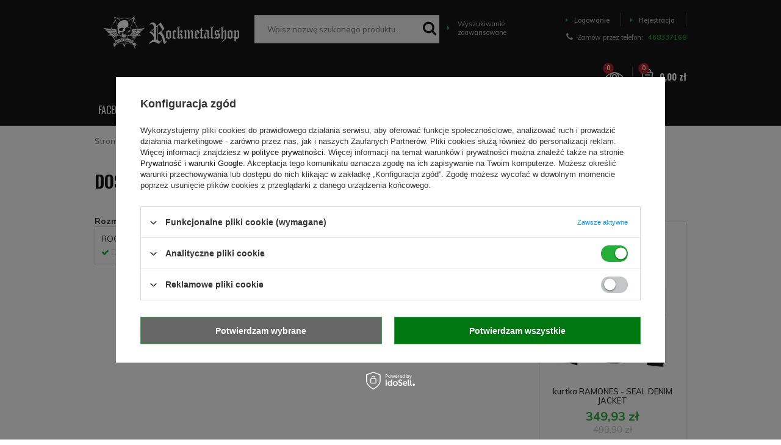

--- FILE ---
content_type: text/html; charset=utf-8
request_url: https://rockmetalshop.pl/product-stocks.php?product=174981
body_size: 23132
content:
<!DOCTYPE html>
<html lang="pl" ><head><meta name='viewport' content='user-scalable=no, initial-scale = 1.0, maximum-scale = 1.0, width=device-width'/> <link href='https://fonts.googleapis.com/css?family=Muli:300,400,600,700|Oswald:300,400,500,600,700&subset=latin-ext' rel='stylesheet'/> <meta http-equiv="Content-Type" content="text/html; charset=utf-8"><title>sklep RockMetalShop.pl</title><meta name="keywords" content="sklep rock, sklep metal, sklep punk, rockowy, metalowy, dla fanów, rockshop. metalshop, merch zespolów, muzyka rockowa"><meta name="description" content="sklep internetowy z odzieżą w Rockowym i Metalowym klimacie. Wysyłka 24h. Za darmo od 150zł."><link rel="icon" href="/gfx/pol/favicon.ico"><meta name="theme-color" content="#161616"><meta name="msapplication-navbutton-color" content="#161616"><meta name="apple-mobile-web-app-status-bar-style" content="#161616"><link rel="stylesheet" type="text/css" href="/gfx/pol/style.css.gzip?r=1647352201"><script type="text/javascript" src="/gfx/pol/shop.js.gzip?r=1647352201"></script><meta name="robots" content="noindex,follow"><meta name="rating" content="general"><meta name="Author" content="ROCKMETALSHOP.PL na bazie IdoSell (www.idosell.com/shop).">
<!-- Begin LoginOptions html -->

<style>
#client_new_social .service_item[data-name="service_Apple"]:before, 
#cookie_login_social_more .service_item[data-name="service_Apple"]:before,
.oscop_contact .oscop_login__service[data-service="Apple"]:before {
    display: block;
    height: 2.6rem;
    content: url('/gfx/standards/apple.svg?r=1743165583');
}
.oscop_contact .oscop_login__service[data-service="Apple"]:before {
    height: auto;
    transform: scale(0.8);
}
#client_new_social .service_item[data-name="service_Apple"]:has(img.service_icon):before,
#cookie_login_social_more .service_item[data-name="service_Apple"]:has(img.service_icon):before,
.oscop_contact .oscop_login__service[data-service="Apple"]:has(img.service_icon):before {
    display: none;
}
</style>

<!-- End LoginOptions html -->

<!-- Open Graph -->
<link rel="manifest" href="https://rockmetalshop.pl/data/include/pwa/1/manifest.json?t=3"><meta name="apple-mobile-web-app-capable" content="yes"><meta name="apple-mobile-web-app-status-bar-style" content="black"><meta name="apple-mobile-web-app-title" content="rockmetalshop.pl"><link rel="apple-touch-icon" href="/data/include/pwa/1/icon-128.png"><link rel="apple-touch-startup-image" href="/data/include/pwa/1/logo-512.png" /><meta name="msapplication-TileImage" content="/data/include/pwa/1/icon-144.png"><meta name="msapplication-TileColor" content="#2F3BA2"><meta name="msapplication-starturl" content="/"><script type="application/javascript">var _adblock = true;</script><script async src="/data/include/advertising.js"></script><script type="application/javascript">var statusPWA = {
                online: {
                    txt: "Połączono z internetem",
                    bg: "#5fa341"
                },
                offline: {
                    txt: "Brak połączenia z internetem",
                    bg: "#eb5467"
                }
            }</script><script async type="application/javascript" src="/ajax/js/pwa_online_bar.js?v=1&r=6"></script><script >
window.dataLayer = window.dataLayer || [];
window.gtag = function gtag() {
dataLayer.push(arguments);
}
gtag('consent', 'default', {
'ad_storage': 'denied',
'analytics_storage': 'denied',
'ad_personalization': 'denied',
'ad_user_data': 'denied',
'wait_for_update': 500
});

gtag('set', 'ads_data_redaction', true);
</script><script id="iaiscript_1" data-requirements="W10=" data-ga4_sel="ga4script">
window.iaiscript_1 = `<${'script'}  class='google_consent_mode_update'>
gtag('consent', 'update', {
'ad_storage': 'denied',
'analytics_storage': 'granted',
'ad_personalization': 'denied',
'ad_user_data': 'denied'
});
</${'script'}>`;
</script>
<!-- End Open Graph -->
                <!-- Global site tag (gtag.js) -->
                <script  async src="https://www.googletagmanager.com/gtag/js?id=AW-691565582"></script>
                <script >
                    window.dataLayer = window.dataLayer || [];
                    window.gtag = function gtag(){dataLayer.push(arguments);}
                    gtag('js', new Date());
                    
                    gtag('config', 'AW-691565582', {"allow_enhanced_conversions":true});
gtag('config', 'G-YL4WVFFPJT');

                </script>
                <link rel="stylesheet" type="text/css" href="/data/designs/xsl/7_1/gfx/pol/custom.css?r=1768621278">
<!-- Begin additional html or js -->


<!--112|1|90-->
<!-- Google Tag Manager -->
<script>(function(w,d,s,l,i){w[l]=w[l]||[];w[l].push({'gtm.start':
new Date().getTime(),event:'gtm.js'});var f=d.getElementsByTagName(s)[0],
j=d.createElement(s),dl=l!='dataLayer'?'&l='+l:'';j.async=true;j.src=
'https://www.googletagmanager.com/gtm.js?id='+i+dl;f.parentNode.insertBefore(j,f);
})(window,document,'script','dataLayer','GTM-W9CHCZ');</script>
<!-- End Google Tag Manager -->
<!--83|1|67-->
<style>

#search del.max_price { display: inline-block; }

select.search_settings_portions {
width: 50px;
}

div.n66770_wishlist_info a {
color: #000;
text-decoration: underline;
}

div.n66770_wishlist_info a:hover {
text-decoration: none;
}

div.temp_main .order2_deliverytime {
    display: none;
}

#container.projector_page #right { 
min-height: 464px !important;
}

#projector_associated_zone2 del.max_price {
color: #eeeeee;
display: block;
font-size: 11px;
}

</style>
<!--167|1|99| modified: 2024-10-31 13:10:50-->
<link rel="stylesheet" type="text/css" href="/data/include/cms/rms/css/rms.css"><link rel="stylesheet" type="text/css" href="/data/include/cms/player/plyr.css">
<!--168|1|99| modified: 2020-09-25 13:05:07-->
<link rel="stylesheet" type="text/css" href="/data/include/cms/rms/css/rmscms.css" />
<!--240|1|99| modified: 2024-11-28 12:29:31-->
<style>#delivery_100149-1.order1_delitem,#delivery_100149-0.order1_delitem{border:2px dotted greenyellow}</style>

<!-- End additional html or js -->
<script>(function(w,d,s,i,dl){w._ceneo = w._ceneo || function () {
w._ceneo.e = w._ceneo.e || []; w._ceneo.e.push(arguments); };
w._ceneo.e = w._ceneo.e || [];dl=dl===undefined?"dataLayer":dl;
const f = d.getElementsByTagName(s)[0], j = d.createElement(s); j.defer = true;
j.src = "https://ssl.ceneo.pl/ct/v5/script.js?accountGuid=" + i + "&t=" +
Date.now() + (dl ? "&dl=" + dl : ""); f.parentNode.insertBefore(j, f);
})(window, document, "script", "2e54e90c-3553-4459-9208-5daaa98774f4");</script>
</head><body>
<!-- Begin additional html or js -->


<!--113|1|90-->
<!-- Google Tag Manager (noscript) -->
<noscript><iframe src="https://www.googletagmanager.com/ns.html?id=GTM-W9CHCZ"
height="0" width="0" style="display:none;visibility:hidden"></iframe></noscript>
<!-- End Google Tag Manager (noscript) -->

<!-- End additional html or js -->
<div id="container" class="product-stocks_page 
            
            container"><header class="clearfix "><script type="text/javascript" class="ajaxLoad">
            app_shop.vars.vat_registered = "true";
            app_shop.vars.currency_format = "###,##0.00";
            
                app_shop.vars.currency_before_value = false;
            
                app_shop.vars.currency_space = true;
            
            app_shop.vars.symbol = "zł";
            app_shop.vars.id= "PLN";
            app_shop.vars.baseurl = "http://rockmetalshop.pl/";
            app_shop.vars.sslurl= "https://rockmetalshop.pl/";
            app_shop.vars.curr_url= "%2Fproduct-stocks.php%3Fproduct%3D174981";
            

            var currency_decimal_separator = ',';
            var currency_grouping_separator = ' ';

            
                app_shop.vars.blacklist_extension = ["exe","com","swf","js","php"];
            
                app_shop.vars.blacklist_mime = ["application/javascript","application/octet-stream","message/http","text/javascript","application/x-deb","application/x-javascript","application/x-shockwave-flash","application/x-msdownload"];
            
                app_shop.urls.contact = "/contact-pol.html";
            </script><div id="viewType" style="display:none"></div><div id="logo" data-align="a#css" class="col-md-3 col-xs-12  align_row"><a href="/" target="_self"><img src="/data/gfx/mask/pol/logo_1_big.webp" alt="Koszulki sklep rockowy | gothic | emo | punk - RockMetalShop.pl" width="382" height="92"></a></div><form action="https://rockmetalshop.pl/search.php" method="get" id="menu_search" class="col-md-7 col-xs-12"><div><input id="menu_search_text" type="text" name="text" class="catcomplete" placeholder="Wpisz nazwę szukanego produktu..."></div><button type="submit" class="btn"><i class="icon-search"></i></button><a href="https://rockmetalshop.pl/searching.php" title=""><i class="icon-caret-right"></i> Wyszukiwanie zaawansowane</a></form><div id="menu_settings" class=" "><div class="menu_settings_bar "><div id="menu_additional"><a href="#signin-form" class="_popup" title=""><i class="icon-caret-right"></i>  Logowanie
                                </a><span class="login_separator"></span><a href="#signup-form" class="_popup" title=""><i class="icon-caret-right"></i> Rejestracja
                                </a></div><div id="mobile_additional"><a href="/login.php" title=""><i class="icon-caret-right"></i> Konto
                        </a><span class="login_separator"></span><a rel="nofollow" href="/basketedit.php?mode=2" title="">Obserwowane (0)
                        </a>
                         | 
                    </div><div id="top_contact"><i class="icon-phone"></i> Zamów przez telefon: 
                        <a href="tel:468337168">468337168</a></div><div class="open_trigger"><span class="hidden-phone flag_txt"><i class="icon-truck"></i></span><div class="menu_settings_wrapper visible-phone"><span class="menu_settings_bar"><span class="menu_settings_barlab">Kraj dostawy:</span><span class="menu_settings_barval">Polska</span></span></div><i class="icon-caret-down"></i></div><form action="/settings.php" method="post"><ul class="bg_alter"><li><div class="form-group"><label for="menu_settings_country">Kraj odbioru zamówienia </label><select class="form-control" name="country" id="menu_settings_country"><option value="1143020016">Austria</option><option value="1143020022">Belgia</option><option value="1143020033">Bułgaria</option><option value="1143020038">Chorwacja</option><option value="1143020040">Cypr</option><option value="1143020041">Czechy</option><option value="1143020042">Dania</option><option value="1143020051">Estonia</option><option value="1143020056">Finlandia</option><option value="1143020057">Francja</option><option value="1143020062">Grecja</option><option value="1143020075">Hiszpania</option><option value="1143020076">Holandia</option><option value="1143020083">Irlandia</option><option value="1170044718">Irlandia Północna</option><option value="1143020084">Islandia</option><option value="1143020116">Litwa</option><option value="1143020118">Łotwa</option><option value="1143020117">Luksembourg</option><option value="1143020126">Malta</option><option value="1143020143">Niemcy</option><option value="1143020149">Norwegia</option><option selected value="1143020003">Polska</option><option value="1143020163">Portugalia</option><option value="1143020169">Rumunia</option><option value="1143020182">Słowacja</option><option value="1143020183">Słowenia</option><option value="1143020186">Stany Zjednoczone</option><option value="1143020192">Szwajcaria</option><option value="1143020193">Szwecja</option><option value="1143020210">Ukraina</option><option value="1143020217">Węgry</option><option value="1143020218">Wielka Brytania</option><option value="1143020220">Włochy</option></select></div></li><li class="buttons"><button class="btn-small" type="submit">
                                        Zastosuj zmiany
                                    </button></li></ul></form></div></div><div id="menu_basket" class="col-md-1 empty_bsket"><div class="basket_wrapp"><a href="/basketedit.php?mode=1"><strong>0,00 zł</strong><span class="badge badge-important">0</span></a><div class="content hidden-phone emptybasket"><div class="products_wrap"><div class="products_wrapp"><div class="emptybasketwrap">
                    Twój koszyk jest pusty
                </div></div></div></div></div><div><a class="wishes_link link" href="/basketedit.php?mode=2" rel="nofollow" title=""><span class="hidden-phone"><i class="icon-eye"></i><span class="obs__">Obserwowane</span></span></a><span class="badge badge-important">0</span><a class="basket_link link" href="/basketedit.php?mode=1" rel="nofollow" title="Twój koszyk jest pusty, najpierw dodaj do niego towary z naszej oferty.">
                        Złóż zamówienie
                    </a></div></div><div class="menu_fixed"><a href="/searching.php" class="menu_fixed_searching"><i class="icon-search"></i></a><a href="/login.php" class="menu_fixed_login"><i class="icon-user-1"></i></a></div><nav id="menu_categories" class="wide"><button type="button" class="navbar-toggler"><i class="icon-reorder"></i></button><div class="navbar-collapse" id="menu_navbar"><ul class="navbar-nav"><li class="nav-item"><span title="FACECI" class="nav-link" >FACECI</span><ul class="navbar-subnav"><li class="nav-item"><a class="nav-link" href="##">UBRANIA</a><ul class="navbar-subsubnav"><li class="nav-item"><a class="nav-link" href="/pol_m_FACECI_UBRANIA_Koszulki-11249.html" target="_self">Koszulki<span class="prod_qty"> (2757)</span></a></li><li class="nav-item"><a class="nav-link" href="/pol_m_FACECI_UBRANIA_Longsleeves-11254.html" target="_self">Longsleeves<span class="prod_qty"> (846)</span></a></li><li class="nav-item"><a class="nav-link" href="/pol_m_FACECI_UBRANIA_Bluzy-11045.html" target="_self">Bluzy<span class="prod_qty"> (1181)</span></a></li><li class="nav-item"><a class="nav-link" href="/pol_m_FACECI_UBRANIA_Koszule-i-workshirty-11044.html" target="_self">Koszule i workshirty<span class="prod_qty"> (231)</span></a></li><li class="nav-item"><a class="nav-link" href="/pol_m_FACECI_UBRANIA_Kurtki-Plaszcze-11106.html" target="_self">Kurtki/Płaszcze<span class="prod_qty"> (500)</span></a></li><li class="nav-item"><a class="nav-link" href="/pol_m_FACECI_UBRANIA_Nakrycia-glowy-11051.html" target="_self">Nakrycia głowy<span class="prod_qty"> (921)</span></a></li><li class="nav-item"><a class="nav-link" href="/pol_m_FACECI_UBRANIA_Spodenki-krotkie-11052.html" target="_self">Spodenki krótkie<span class="prod_qty"> (251)</span></a></li><li class="nav-item"><a class="nav-link" href="/pol_m_FACECI_UBRANIA_Spodnie-dlugie-11050.html" target="_self">Spodnie długie<span class="prod_qty"> (298)</span></a></li><li class="nav-item"><a class="nav-link" href="/pol_m_FACECI_UBRANIA_Swetry-11280.html" target="_self">Swetry<span class="prod_qty"> (41)</span></a></li><li class="nav-item"><a class="nav-link" href="/pol_m_FACECI_UBRANIA_Kilty-spodnice-meskie-11281.html" target="_self">Kilty (spódnice) męskie<span class="prod_qty"> (6)</span></a></li><li class="nav-item"><a class="nav-link" href="/pol_m_FACECI_UBRANIA_Bielizna-11046.html" target="_self">Bielizna<span class="prod_qty"> (446)</span></a></li><li class="nav-item"><a class="nav-link" href="/pol_m_FACECI_UBRANIA_Kombinezony-11567.html" target="_self">Kombinezony<span class="prod_qty"> (4)</span></a></li></ul></li><li class="nav-item"><a class="nav-link" href="##">AKCESORIA</a><ul class="navbar-subsubnav"><li class="nav-item"><a class="nav-link" href="/pol_m_FACECI_AKCESORIA_Bizuteria-11048.html" target="_self">Biżuteria<span class="prod_qty"> (2053)</span></a></li><li class="nav-item"><a class="nav-link" href="/pol_m_FACECI_AKCESORIA_Dodatki-do-odziezy-11049.html" target="_self">Dodatki do odzieży<span class="prod_qty"> (159)</span></a></li><li class="nav-item"><a class="nav-link" href="/pol_m_FACECI_AKCESORIA_Paski-11268.html" target="_self">Paski<span class="prod_qty"> (319)</span></a></li><li class="nav-item"><a class="nav-link" href="/pol_m_FACECI_AKCESORIA_Obroze-11270.html" target="_self">Obroże<span class="prod_qty"> (60)</span></a></li><li class="nav-item"><a class="nav-link" href="/pol_m_FACECI_AKCESORIA_Pieszczochy-11274.html" target="_self">Pieszczochy<span class="prod_qty"> (363)</span></a></li><li class="nav-item"><a class="nav-link" href="/pol_m_FACECI_AKCESORIA_Torby-Plecaki-11390.html" target="_self">Torby/Plecaki<span class="prod_qty"> (593)</span></a></li></ul></li><li class="nav-item"><a class="nav-link" href="/pol_m_FACECI_POPULARNE-MARKI-11060.html" target="_self">POPULARNE MARKI</a><ul class="navbar-subsubnav"><li class="nav-item"><a class="nav-link" href="/pol_m_FACECI_POPULARNE-MARKI_AMENOMEN-11611.html" target="_self">AMENOMEN<span class="prod_qty"> (707)</span></a></li><li class="nav-item"><a class="nav-link" href="/pol_m_FACECI_POPULARNE-MARKI_BLACK-ICON-11315.html" target="_self">BLACK ICON<span class="prod_qty"> (194)</span></a></li><li class="nav-item"><a class="nav-link" href="/pol_m_FACECI_POPULARNE-MARKI_BLACK-CRAFT-11622.html" target="_self">BLACK CRAFT<span class="prod_qty"> (44)</span></a></li><li class="nav-item"><a class="nav-link" href="/pol_m_FACECI_POPULARNE-MARKI_BRANDIT-11621.html" target="_self">BRANDIT<span class="prod_qty"> (435)</span></a></li><li class="nav-item"><a class="nav-link" href="/pol_m_FACECI_POPULARNE-MARKI_CARTON-11313.html" target="_self">CARTON<span class="prod_qty"> (418)</span></a></li><li class="nav-item"><a class="nav-link" href="/pol_m_FACECI_POPULARNE-MARKI_CONVERSE-11061.html" target="_self">CONVERSE<span class="prod_qty"> (34)</span></a></li><li class="nav-item"><a class="nav-link" href="/pol_m_FACECI_POPULARNE-MARKI_DEAD-THREADS-11109.html" target="_self">DEAD THREADS<span class="prod_qty"> (42)</span></a></li><li class="nav-item"><a class="nav-link" href="/pol_m_FACECI_POPULARNE-MARKI_KILL-STAR-11587.html" target="_self">KILL STAR<span class="prod_qty"> (215)</span></a></li><li class="nav-item"><a class="nav-link" href="/pol_m_FACECI_POPULARNE-MARKI_SPIRAL-11062.html" target="_self">SPIRAL<span class="prod_qty"> (224)</span></a></li><li class="nav-item"><a class="nav-link" href="/pol_m_FACECI_POPULARNE-MARKI_STEEL-11311.html" target="_self">STEEL<span class="prod_qty"> (88)</span></a></li><li class="nav-item"><a class="nav-link" href="/pol_m_FACECI_POPULARNE-MARKI_SURPLUS-11312.html" target="_self">SURPLUS<span class="prod_qty"> (168)</span></a></li><li class="nav-item"><a class="nav-link" href="/pol_m_FACECI_POPULARNE-MARKI_VANS-11320.html" target="_self">VANS<span class="prod_qty"> (23)</span></a></li><li class="nav-item"><a class="nav-link" href="/pol_m_FACECI_POPULARNE-MARKI_WEST-COAST-CHOPPERS-11620.html" target="_self">WEST COAST CHOPPERS<span class="prod_qty"> (77)</span></a></li></ul></li><li class="nav-item"><a class="nav-link" href="/pol_m_FACECI_DLA-DZIECI-11514.html" target="_self">DLA DZIECI</a><ul class="navbar-subsubnav"><li class="nav-item"><a class="nav-link" href="/pol_m_FACECI_DLA-DZIECI_Koszulki-11517.html" target="_self">Koszulki<span class="prod_qty"> (157)</span></a></li><li class="nav-item"><a class="nav-link" href="/pol_m_FACECI_DLA-DZIECI_Body-niemowlece-11518.html" target="_self">Body niemowlęce<span class="prod_qty"> (48)</span></a></li><li class="nav-item"><a class="nav-link" href="/pol_m_FACECI_DLA-DZIECI_Sliniaki-11515.html" target="_self">Śliniaki<span class="prod_qty"> (6)</span></a></li><li class="nav-item"><a class="nav-link" href="/pol_m_FACECI_DLA-DZIECI_Bluzy-11516.html" target="_self">Bluzy<span class="prod_qty"> (10)</span></a></li><li class="nav-item"><a class="nav-link" href="/pol_m_FACECI_DLA-DZIECI_Buty-11519.html" target="_self">Buty<span class="prod_qty"> (2)</span></a></li><li class="nav-item"><a class="nav-link" href="/pol_m_FACECI_DLA-DZIECI_Spodnie-11520.html" target="_self">Spodnie<span class="prod_qty"> (4)</span></a></li><li class="nav-item"><a class="nav-link" href="/pol_m_FACECI_DLA-DZIECI_Butelki-i-smoczki-11521.html" target="_self">Butelki i smoczki<span class="prod_qty"> (6)</span></a></li><li class="nav-item"><a class="nav-link" href="/pol_m_FACECI_DLA-DZIECI_Sukienki-11554.html" target="_self">Sukienki<span class="prod_qty"> (2)</span></a></li><li class="nav-item"><a class="nav-link" href="/pol_m_FACECI_DLA-DZIECI_Pizamy-11555.html" target="_self">Piżamy<span class="prod_qty"> (12)</span></a></li><li class="nav-item"><a class="nav-link" href="/pol_m_FACECI_DLA-DZIECI_Plecaki-11809.html" target="_self">Plecaki<span class="prod_qty"> (13)</span></a></li><li class="nav-item"><a class="nav-link" href="/pol_m_FACECI_DLA-DZIECI_Koszulki-niemowlece-11571.html" target="_self">Koszulki niemowlęce<span class="prod_qty"> (12)</span></a></li><li class="nav-item"><a class="nav-link" href="/pol_m_FACECI_DLA-DZIECI_Zabawki-11603.html" target="_self">Zabawki<span class="prod_qty"> (83)</span></a></li></ul></li></ul></li><li class="nav-item"><span title="KOBIETY" class="nav-link" >KOBIETY</span><ul class="navbar-subnav"><li class="nav-item"><a class="nav-link" href="##">UBRANIA</a><ul class="navbar-subsubnav"><li class="nav-item"><a class="nav-link" href="/pol_m_KOBIETY_UBRANIA_Koszulki-11253.html" target="_self">Koszulki<span class="prod_qty"> (1751)</span></a></li><li class="nav-item"><a class="nav-link" href="/pol_m_KOBIETY_UBRANIA_Koszule-11656.html" target="_self">Koszule<span class="prod_qty"> (40)</span></a></li><li class="nav-item"><a class="nav-link" href="/pol_m_KOBIETY_UBRANIA_Bielizna-11288.html" target="_self">Bielizna<span class="prod_qty"> (276)</span></a></li><li class="nav-item"><a class="nav-link" href="/pol_m_KOBIETY_UBRANIA_Bluzy-11110.html" target="_self">Bluzy<span class="prod_qty"> (177)</span></a></li><li class="nav-item"><a class="nav-link" href="/pol_m_KOBIETY_UBRANIA_Sukienki-11283.html" target="_self">Sukienki<span class="prod_qty"> (432)</span></a></li><li class="nav-item"><a class="nav-link" href="/pol_m_KOBIETY_UBRANIA_Spodnice-11282.html" target="_self">Spódnice<span class="prod_qty"> (117)</span></a></li><li class="nav-item"><a class="nav-link" href="/pol_m_KOBIETY_UBRANIA_Ponczochy-i-rajstopy-11181.html" target="_self">Pończochy i rajstopy<span class="prod_qty"> (93)</span></a></li><li class="nav-item"><a class="nav-link" href="/pol_m_KOBIETY_UBRANIA_Kurtki-Plaszcze-11250.html" target="_self">Kurtki/Płaszcze<span class="prod_qty"> (158)</span></a></li><li class="nav-item"><a class="nav-link" href="/pol_m_KOBIETY_UBRANIA_Nakrycia-glowy-11264.html" target="_self">Nakrycia głowy<span class="prod_qty"> (969)</span></a></li><li class="nav-item"><a class="nav-link" href="/pol_m_KOBIETY_UBRANIA_Spodnie-dlugie-11275.html" target="_self">Spodnie długie<span class="prod_qty"> (254)</span></a></li><li class="nav-item"><a class="nav-link" href="/pol_m_KOBIETY_UBRANIA_Spodenki-krotkie-11276.html" target="_self">Spodenki krótkie<span class="prod_qty"> (40)</span></a></li><li class="nav-item"><a class="nav-link" href="/pol_m_KOBIETY_UBRANIA_Gorsety-11278.html" target="_self">Gorsety<span class="prod_qty"> (17)</span></a></li><li class="nav-item"><a class="nav-link" href="/pol_m_KOBIETY_UBRANIA_Swetry-11279.html" target="_self">Swetry<span class="prod_qty"> (83)</span></a></li><li class="nav-item"><a class="nav-link" href="/pol_m_KOBIETY_UBRANIA_Kombinezony-11609.html" target="_self">Kombinezony<span class="prod_qty"> (11)</span></a></li><li class="nav-item"><a class="nav-link" href="/pol_m_KOBIETY_UBRANIA_Dresy-11903.html" target="_self">Dresy<span class="prod_qty"> (3)</span></a></li></ul></li><li class="nav-item"><a class="nav-link" href="##">AKCESORIA</a><ul class="navbar-subsubnav"><li class="nav-item"><a class="nav-link" href="/pol_m_KOBIETY_AKCESORIA_Bizuteria-11067.html" target="_self">Biżuteria<span class="prod_qty"> (2804)</span></a></li><li class="nav-item"><a class="nav-link" href="/pol_m_KOBIETY_AKCESORIA_Dodatki-do-odziezy-11186.html" target="_self">Dodatki do odzieży<span class="prod_qty"> (184)</span></a></li><li class="nav-item"><a class="nav-link" href="/pol_m_KOBIETY_AKCESORIA_Kosmetyki-11066.html" target="_self">Kosmetyki<span class="prod_qty"> (156)</span></a></li><li class="nav-item"><a class="nav-link" href="/pol_m_KOBIETY_AKCESORIA_Obroze-11271.html" target="_self">Obroże<span class="prod_qty"> (119)</span></a></li><li class="nav-item"><a class="nav-link" href="/pol_m_KOBIETY_AKCESORIA_Paski-11269.html" target="_self">Paski<span class="prod_qty"> (317)</span></a></li><li class="nav-item"><a class="nav-link" href="/pol_m_KOBIETY_AKCESORIA_Pieszczochy-11273.html" target="_self">Pieszczochy<span class="prod_qty"> (364)</span></a></li><li class="nav-item"><a class="nav-link" href="/pol_m_KOBIETY_AKCESORIA_Torby-Plecaki-11068.html" target="_self">Torby/Plecaki<span class="prod_qty"> (796)</span></a></li></ul></li><li class="nav-item"><a class="nav-link" href="/pol_m_KOBIETY_KOSMETYKI-11058.html" target="_self">KOSMETYKI</a><ul class="navbar-subsubnav"><li class="nav-item"><a class="nav-link" href="/pol_m_KOBIETY_KOSMETYKI_Tonery-do-wlosow-11059.html" target="_self">Tonery do włosów<span class="prod_qty"> (84)</span></a></li><li class="nav-item"><a class="nav-link" href="/pol_m_KOBIETY_KOSMETYKI_Kosmetyki-do-ust-11212.html" target="_self">Kosmetyki do ust<span class="prod_qty"> (24)</span></a></li><li class="nav-item"><a class="nav-link" href="/pol_m_KOBIETY_KOSMETYKI_Kosmetyki-do-oczu-11213.html" target="_self">Kosmetyki do oczu<span class="prod_qty"> (8)</span></a></li><li class="nav-item"><a class="nav-link" href="/pol_m_KOBIETY_KOSMETYKI_Pudry-11214.html" target="_self">Pudry<span class="prod_qty"> (5)</span></a></li><li class="nav-item"><a class="nav-link" href="/pol_m_KOBIETY_KOSMETYKI_Lakiery-do-paznokci-11219.html" target="_self">Lakiery do paznokci<span class="prod_qty"> (4)</span></a></li><li class="nav-item"><a class="nav-link" href="/pol_m_KOBIETY_KOSMETYKI_Ozdoby-do-rzes-i-brwi-11220.html" target="_self">Ozdoby do rzęs i brwi<span class="prod_qty"> (13)</span></a></li><li class="nav-item"><a class="nav-link" href="/pol_m_KOBIETY_KOSMETYKI_Szampony-i-odzywki-11221.html" target="_self">Szampony i odżywki<span class="prod_qty"> (8)</span></a></li><li class="nav-item"><a class="nav-link" href="/pol_m_KOBIETY_KOSMETYKI_Zele-Cienie-do-wlosow-11223.html" target="_self">Żele/Cienie do włosów<span class="prod_qty"> (4)</span></a></li><li class="nav-item"><a class="nav-link" href="/pol_m_KOBIETY_KOSMETYKI_Farby-do-ciala-11539.html" target="_self">Farby do ciała<span class="prod_qty"> (8)</span></a></li></ul></li><li class="nav-item"><a class="nav-link" href="/pol_m_KOBIETY_POPULARNE-MARKI-11099.html" target="_self">POPULARNE MARKI</a><ul class="navbar-subsubnav"><li class="nav-item"><a class="nav-link" href="/pol_m_KOBIETY_POPULARNE-MARKI_AMENOMEN-11612.html" target="_self">AMENOMEN<span class="prod_qty"> (328)</span></a></li><li class="nav-item"><a class="nav-link" href="/pol_m_KOBIETY_POPULARNE-MARKI_ALCHEMY-GOTHIC-11104.html" target="_self">ALCHEMY GOTHIC<span class="prod_qty"> (370)</span></a></li><li class="nav-item"><a class="nav-link" href="/pol_m_KOBIETY_POPULARNE-MARKI_BLACK-CRAFT-11623.html" target="_self">BLACK CRAFT<span class="prod_qty"> (16)</span></a></li><li class="nav-item"><a class="nav-link" href="/pol_m_KOBIETY_POPULARNE-MARKI_BLACK-ICON-11103.html" target="_self">BLACK ICON<span class="prod_qty"> (93)</span></a></li><li class="nav-item"><a class="nav-link" href="/pol_m_KOBIETY_POPULARNE-MARKI_CARTON-11314.html" target="_self">CARTON<span class="prod_qty"> (217)</span></a></li><li class="nav-item"><a class="nav-link" href="/pol_m_KOBIETY_POPULARNE-MARKI_CONVERSE-11100.html" target="_self">CONVERSE<span class="prod_qty"> (34)</span></a></li><li class="nav-item"><a class="nav-link" href="/pol_m_KOBIETY_POPULARNE-MARKI_DEAD-THREADS-11309.html" target="_self">DEAD THREADS<span class="prod_qty"> (27)</span></a></li><li class="nav-item"><a class="nav-link" href="/pol_m_KOBIETY_POPULARNE-MARKI_IRON-FIST-11310.html" target="_self">IRON FIST<span class="prod_qty"> (10)</span></a></li><li class="nav-item"><a class="nav-link" href="/pol_m_KOBIETY_POPULARNE-MARKI_KILL-STAR-CLOTHING-11588.html" target="_self">KILL STAR CLOTHING<span class="prod_qty"> (1585)</span></a></li><li class="nav-item"><a class="nav-link" href="/pol_m_KOBIETY_POPULARNE-MARKI_LA-RICHE-11319.html" target="_self">LA RICHE<span class="prod_qty"> (10)</span></a></li><li class="nav-item"><a class="nav-link" href="/pol_m_KOBIETY_POPULARNE-MARKI_SPIRAL-11102.html" target="_self">SPIRAL<span class="prod_qty"> (55)</span></a></li><li class="nav-item"><a class="nav-link" href="/pol_m_KOBIETY_POPULARNE-MARKI_STEEL-11316.html" target="_self">STEEL<span class="prod_qty"> (89)</span></a></li><li class="nav-item"><a class="nav-link" href="/pol_m_KOBIETY_POPULARNE-MARKI_SURPLUS-11317.html" target="_self">SURPLUS<span class="prod_qty"> (16)</span></a></li><li class="nav-item"><a class="nav-link" href="/pol_m_KOBIETY_POPULARNE-MARKI_VANS-11101.html" target="_self">VANS<span class="prod_qty"> (37)</span></a></li><li class="nav-item"><a class="nav-link" href="/pol_m_KOBIETY_POPULARNE-MARKI_KILL-STAR-11630.html" target="_self">KILL STAR <span class="prod_qty"> (47)</span></a></li></ul></li><li class="nav-item"><a class="nav-link" href="/pol_m_KOBIETY_DLA-DZIECI-11201.html" target="_self">DLA DZIECI</a><ul class="navbar-subsubnav"><li class="nav-item"><a class="nav-link" href="/pol_m_KOBIETY_DLA-DZIECI_Koszulki-11257.html" target="_self">Koszulki<span class="prod_qty"> (141)</span></a></li><li class="nav-item"><a class="nav-link" href="/pol_m_KOBIETY_DLA-DZIECI_Body-niemowlece-11262.html" target="_self">Body niemowlęce<span class="prod_qty"> (48)</span></a></li><li class="nav-item"><a class="nav-link" href="/pol_m_KOBIETY_DLA-DZIECI_Sliniaki-11202.html" target="_self">Śliniaki<span class="prod_qty"> (6)</span></a></li><li class="nav-item"><a class="nav-link" href="/pol_m_KOBIETY_DLA-DZIECI_Bluzy-11256.html" target="_self">Bluzy<span class="prod_qty"> (7)</span></a></li><li class="nav-item"><a class="nav-link" href="/pol_m_KOBIETY_DLA-DZIECI_Buty-11265.html" target="_self">Buty<span class="prod_qty"> (2)</span></a></li><li class="nav-item"><a class="nav-link" href="/pol_m_KOBIETY_DLA-DZIECI_Butelki-i-smoczki-11296.html" target="_self">Butelki i smoczki<span class="prod_qty"> (6)</span></a></li><li class="nav-item"><a class="nav-link" href="/pol_m_KOBIETY_DLA-DZIECI_Sukienki-11553.html" target="_self">Sukienki<span class="prod_qty"> (2)</span></a></li><li class="nav-item"><a class="nav-link" href="/pol_m_KOBIETY_DLA-DZIECI_Pizamy-11556.html" target="_self">Piżamy<span class="prod_qty"> (12)</span></a></li><li class="nav-item"><a class="nav-link" href="/pol_m_KOBIETY_DLA-DZIECI_Koszulki-niemowlece-11572.html" target="_self">Koszulki niemowlęce<span class="prod_qty"> (12)</span></a></li><li class="nav-item"><a class="nav-link" href="/pol_m_KOBIETY_DLA-DZIECI_Plecaki-11585.html" target="_self">Plecaki<span class="prod_qty"> (13)</span></a></li><li class="nav-item"><a class="nav-link" href="/pol_m_KOBIETY_DLA-DZIECI_Zabawki-11604.html" target="_self">Zabawki<span class="prod_qty"> (83)</span></a></li></ul></li></ul></li><li class="nav-item"><span title="ZESPOŁY" class="nav-link" >ZESPOŁY</span><ul class="navbar-subnav"><li class="nav-item"><a class="nav-link" href="##">UBRANIA</a><ul class="navbar-subsubnav"><li class="nav-item"><a class="nav-link" href="/pol_m_ZESPOLY_UBRANIA_Koszulki-muzyczne-11072.html" target="_self">Koszulki muzyczne<span class="prod_qty"> (6734)</span></a></li><li class="nav-item"><a class="nav-link" href="/pol_m_ZESPOLY_UBRANIA_Koszulki-damskie-muzyczne-11091.html" target="_self">Koszulki damskie muzyczne<span class="prod_qty"> (1731)</span></a></li><li class="nav-item"><a class="nav-link" href="/pol_m_ZESPOLY_UBRANIA_Bluzy-muzyczne-11083.html" target="_self">Bluzy muzyczne<span class="prod_qty"> (768)</span></a></li><li class="nav-item"><a class="nav-link" href="/pol_m_ZESPOLY_UBRANIA_Nakrycia-glowy-11263.html" target="_self">Nakrycia głowy<span class="prod_qty"> (380)</span></a></li><li class="nav-item"><a class="nav-link" href="/pol_m_ZESPOLY_UBRANIA_Longsleeves-11255.html" target="_self">Longsleeves<span class="prod_qty"> (615)</span></a></li><li class="nav-item"><a class="nav-link" href="/pol_m_ZESPOLY_UBRANIA_Koszule-i-workshirty-11251.html" target="_self">Koszule i workshirty<span class="prod_qty"> (38)</span></a></li><li class="nav-item"><a class="nav-link" href="/pol_m_ZESPOLY_UBRANIA_Spodnie-muzyczne-11082.html" target="_self">Spodnie muzyczne<span class="prod_qty"> (32)</span></a></li><li class="nav-item"><a class="nav-link" href="/pol_m_ZESPOLY_UBRANIA_Bielizna-11287.html" target="_self">Bielizna<span class="prod_qty"> (50)</span></a></li><li class="nav-item"><a class="nav-link" href="/pol_m_ZESPOLY_UBRANIA_Kombinezony-Onesie-11566.html" target="_self">Kombinezony Onesie<span class="prod_qty"> (2)</span></a></li><li class="nav-item"><a class="nav-link" href="/pol_m_ZESPOLY_UBRANIA_Kurtki-11901.html" target="_self">Kurtki<span class="prod_qty"> (54)</span></a></li></ul></li><li class="nav-item"><a class="nav-link" href="/pol_m_ZESPOLY_DODATKI-DO-ODZIEZY-11480.html" target="_self">DODATKI DO ODZIEŻY</a><ul class="navbar-subsubnav"><li class="nav-item"><a class="nav-link" href="/pol_m_ZESPOLY_DODATKI-DO-ODZIEZY_Naszywki-11085.html" target="_self">Naszywki<span class="prod_qty"> (2855)</span></a></li><li class="nav-item"><a class="nav-link" href="/pol_m_ZESPOLY_DODATKI-DO-ODZIEZY_Przypinki-11170.html" target="_self">Przypinki<span class="prod_qty"> (487)</span></a></li><li class="nav-item"><a class="nav-link" href="/pol_m_ZESPOLY_DODATKI-DO-ODZIEZY_Breloki-11171.html" target="_self">Breloki<span class="prod_qty"> (126)</span></a></li><li class="nav-item"><a class="nav-link" href="/pol_m_ZESPOLY_DODATKI-DO-ODZIEZY_Ekrany-11175.html" target="_self">Ekrany<span class="prod_qty"> (361)</span></a></li><li class="nav-item"><a class="nav-link" href="/pol_m_ZESPOLY_DODATKI-DO-ODZIEZY_Opaski-na-reke-11179.html" target="_self">Opaski na rękę<span class="prod_qty"> (50)</span></a></li><li class="nav-item"><a class="nav-link" href="/pol_m_ZESPOLY_DODATKI-DO-ODZIEZY_Niesmiertelniki-11178.html" target="_self">Nieśmiertelniki<span class="prod_qty"> (11)</span></a></li><li class="nav-item"><a class="nav-link" href="/pol_m_ZESPOLY_DODATKI-DO-ODZIEZY_Rekawiczki-11172.html" target="_self">Rękawiczki<span class="prod_qty"> (20)</span></a></li><li class="nav-item"><a class="nav-link" href="/pol_m_ZESPOLY_DODATKI-DO-ODZIEZY_Szaliki-11482.html" target="_self">Szaliki<span class="prod_qty"> (3)</span></a></li><li class="nav-item"><a class="nav-link" href="/pol_m_ZESPOLY_DODATKI-DO-ODZIEZY_Skarpety-11184.html" target="_self">Skarpety<span class="prod_qty"> (320)</span></a></li></ul></li><li class="nav-item"><a class="nav-link" href="##">AKCESORIA</a><ul class="navbar-subsubnav"><li class="nav-item"><a class="nav-link" href="/pol_m_ZESPOLY_AKCESORIA_Bizuteria-muzyczna-11080.html" target="_self">Biżuteria muzyczna<span class="prod_qty"> (37)</span></a></li><li class="nav-item"><a class="nav-link" href="/pol_m_ZESPOLY_AKCESORIA_Wyposazenie-wnetrz-11136.html" target="_self">Wyposażenie wnętrz<span class="prod_qty"> (385)</span></a></li><li class="nav-item"><a class="nav-link" href="/pol_m_ZESPOLY_AKCESORIA_Plakaty-i-obrazy-11383.html" target="_self">Plakaty i obrazy<span class="prod_qty"> (169)</span></a></li><li class="nav-item"><a class="nav-link" href="/pol_m_ZESPOLY_AKCESORIA_Plecaki-muzyczne-11079.html" target="_self">Plecaki muzyczne<span class="prod_qty"> (206)</span></a></li><li class="nav-item"><a class="nav-link" href="/pol_m_ZESPOLY_AKCESORIA_Torby-i-torebki-11266.html" target="_self">Torby i torebki<span class="prod_qty"> (114)</span></a></li><li class="nav-item"><a class="nav-link" href="/pol_m_ZESPOLY_AKCESORIA_Poduszki-i-posciel-11260.html" target="_self">Poduszki i pościel<span class="prod_qty"> (169)</span></a></li><li class="nav-item"><a class="nav-link" href="/pol_m_ZESPOLY_AKCESORIA_Portfele-11161.html" target="_self">Portfele<span class="prod_qty"> (113)</span></a></li><li class="nav-item"><a class="nav-link" href="/pol_m_ZESPOLY_AKCESORIA_Pieszczochy-11272.html" target="_self">Pieszczochy<span class="prod_qty"> (19)</span></a></li><li class="nav-item"><a class="nav-link" href="/pol_m_ZESPOLY_AKCESORIA_Paski-11081.html" target="_self">Paski<span class="prod_qty"> (6)</span></a></li><li class="nav-item"><a class="nav-link" href="/pol_m_ZESPOLY_AKCESORIA_Sluchawki-glosniki-11285.html" target="_self">Słuchawki, głośniki<span class="prod_qty"> (9)</span></a></li><li class="nav-item"><a class="nav-link" href="/pol_m_ZESPOLY_AKCESORIA_Instrumenty-muzyczne-11301.html" target="_self">Instrumenty muzyczne<span class="prod_qty"> (71)</span></a></li><li class="nav-item"><a class="nav-link" href="/pol_m_ZESPOLY_AKCESORIA_Naklejki-11477.html" target="_self">Naklejki<span class="prod_qty"> (12)</span></a></li><li class="nav-item"><a class="nav-link" href="/pol_m_ZESPOLY_AKCESORIA_Roznosci-11145.html" target="_self">Różności<span class="prod_qty"> (13)</span></a></li><li class="nav-item"><a class="nav-link" href="/pol_m_ZESPOLY_AKCESORIA_Piorniki-11165.html" target="_self">Piórniki<span class="prod_qty"> (26)</span></a></li><li class="nav-item"><a class="nav-link" href="/pol_m_ZESPOLY_AKCESORIA_Gry-puzzle-i-karty-11308.html" target="_self">Gry, puzzle i karty<span class="prod_qty"> (93)</span></a></li><li class="nav-item"><a class="nav-link" href="/pol_m_ZESPOLY_AKCESORIA_Piersiowki-i-butelki-11306.html" target="_self">Piersiówki i butelki<span class="prod_qty"> (4)</span></a></li><li class="nav-item"><a class="nav-link" href="/pol_m_ZESPOLY_AKCESORIA_Kalendarze-11307.html" target="_self">Kalendarze<span class="prod_qty"> (86)</span></a></li><li class="nav-item"><a class="nav-link" href="/pol_m_ZESPOLY_AKCESORIA_Deskorolki-11295.html" target="_self">Deskorolki<span class="prod_qty"> (7)</span></a></li></ul></li><li class="nav-item"><a class="nav-link" href="/pol_m_ZESPOLY_TOP-ZESPOLY-A-G-11070.html" target="_self">TOP ZESPOŁY (A-G)</a><ul class="navbar-subsubnav"><li class="nav-item"><a class="nav-link" href="/pol_m_ZESPOLY_TOP-ZESPOLY-A-G-_AC-DC-11071.html" target="_self">AC/DC<span class="prod_qty"> (774)</span></a></li><li class="nav-item"><a class="nav-link" href="/pol_m_ZESPOLY_TOP-ZESPOLY-A-G-_Alice-in-Chains-11112.html" target="_self">Alice in Chains<span class="prod_qty"> (57)</span></a></li><li class="nav-item"><a class="nav-link" href="/pol_m_ZESPOLY_TOP-ZESPOLY-A-G-_Beatles-11113.html" target="_self">Beatles<span class="prod_qty"> (271)</span></a></li><li class="nav-item"><a class="nav-link" href="/pol_m_ZESPOLY_TOP-ZESPOLY-A-G-_Behemoth-11127.html" target="_self">Behemoth<span class="prod_qty"> (126)</span></a></li><li class="nav-item"><a class="nav-link" href="/pol_m_ZESPOLY_TOP-ZESPOLY-A-G-_Black-Sabbath-11126.html" target="_self">Black Sabbath<span class="prod_qty"> (318)</span></a></li><li class="nav-item"><a class="nav-link" href="/pol_m_ZESPOLY_TOP-ZESPOLY-A-G-_Blink-182-11128.html" target="_self">Blink 182<span class="prod_qty"> (70)</span></a></li><li class="nav-item"><a class="nav-link" href="/pol_m_ZESPOLY_TOP-ZESPOLY-A-G-_Burzum-11114.html" target="_self">Burzum<span class="prod_qty"> (79)</span></a></li><li class="nav-item"><a class="nav-link" href="/pol_m_ZESPOLY_TOP-ZESPOLY-A-G-_Children-of-Bodom-11115.html" target="_self">Children of Bodom<span class="prod_qty"> (59)</span></a></li><li class="nav-item"><a class="nav-link" href="tra-pol-1344252992-Kat.html" target="_self">Kat</a></li><li class="nav-item"><a class="nav-link" href="/pol_m_ZESPOLY_TOP-ZESPOLY-A-G-_Depeche-Mode-11129.html" target="_self">Depeche Mode<span class="prod_qty"> (65)</span></a></li><li class="nav-item"><a class="nav-link" href="/pol_m_ZESPOLY_TOP-ZESPOLY-A-G-_Disturbed-11116.html" target="_self">Disturbed<span class="prod_qty"> (52)</span></a></li><li class="nav-item"><a class="nav-link" href="/pol_m_ZESPOLY_TOP-ZESPOLY-A-G-_Dream-Theater-11117.html" target="_self">Dream Theater<span class="prod_qty"> (72)</span></a></li><li class="nav-item"><a class="nav-link" href="/pol_m_ZESPOLY_TOP-ZESPOLY-A-G-_Faith-No-More-11118.html" target="_self">Faith No More<span class="prod_qty"> (21)</span></a></li><li class="nav-item"><a class="nav-link" href="/pol_m_ZESPOLY_TOP-ZESPOLY-A-G-_Farben-Lehre-11130.html" target="_self">Farben Lehre<span class="prod_qty"> (66)</span></a></li><li class="nav-item"><a class="nav-link" href="/pol_m_ZESPOLY_TOP-ZESPOLY-A-G-_Foo-Fighters-11119.html" target="_self">Foo Fighters<span class="prod_qty"> (25)</span></a></li><li class="nav-item"><a class="nav-link" href="/pol_m_ZESPOLY_TOP-ZESPOLY-A-G-_Green-Day-11076.html" target="_self">Green Day<span class="prod_qty"> (150)</span></a></li><li class="nav-item"><a class="nav-link" href="/pol_m_ZESPOLY_TOP-ZESPOLY-A-G-_Guns-N-Roses-11120.html" target="_self">Guns N' Roses<span class="prod_qty"> (363)</span></a></li></ul></li><li class="nav-item"><a class="nav-link" href="/pol_m_ZESPOLY_TOP-ZESPOLY-H-Z-11073.html" target="_self">TOP ZESPOŁY (H-Z)</a><ul class="navbar-subsubnav"><li class="nav-item"><a class="nav-link" href="/pol_m_ZESPOLY_TOP-ZESPOLY-H-Z-_Hatebreed-11121.html" target="_self">Hatebreed<span class="prod_qty"> (14)</span></a></li><li class="nav-item"><a class="nav-link" href="/pol_m_ZESPOLY_TOP-ZESPOLY-H-Z-_Iron-Maiden-11122.html" target="_self">Iron Maiden<span class="prod_qty"> (727)</span></a></li><li class="nav-item"><a class="nav-link" href="/pol_m_ZESPOLY_TOP-ZESPOLY-H-Z-_Jimi-Hendrix-11077.html" target="_self">Jimi Hendrix<span class="prod_qty"> (47)</span></a></li><li class="nav-item"><a class="nav-link" href="/pol_m_ZESPOLY_TOP-ZESPOLY-H-Z-_Judas-Priest-11131.html" target="_self">Judas Priest<span class="prod_qty"> (133)</span></a></li><li class="nav-item"><a class="nav-link" href="/pol_m_ZESPOLY_TOP-ZESPOLY-H-Z-_Kiss-11387.html" target="_self">Kiss<span class="prod_qty"> (206)</span></a></li><li class="nav-item"><a class="nav-link" href="/pol_m_ZESPOLY_TOP-ZESPOLY-H-Z-_Korn-11132.html" target="_self">Korn<span class="prod_qty"> (124)</span></a></li><li class="nav-item"><a class="nav-link" href="/pol_m_ZESPOLY_TOP-ZESPOLY-H-Z-_Kult-11330.html" target="_self">Kult<span class="prod_qty"> (56)</span></a></li><li class="nav-item"><a class="nav-link" href="/pol_m_ZESPOLY_TOP-ZESPOLY-H-Z-_Linkin-Park-11124.html" target="_self">Linkin Park<span class="prod_qty"> (104)</span></a></li><li class="nav-item"><a class="nav-link" href="/pol_m_ZESPOLY_TOP-ZESPOLY-H-Z-_Machine-Head-11133.html" target="_self">Machine Head<span class="prod_qty"> (28)</span></a></li><li class="nav-item"><a class="nav-link" href="/pol_m_ZESPOLY_TOP-ZESPOLY-H-Z-_Marilyn-Manson-11125.html" target="_self">Marilyn Manson<span class="prod_qty"> (82)</span></a></li><li class="nav-item"><a class="nav-link" href="/pol_m_ZESPOLY_TOP-ZESPOLY-H-Z-_Metallica-11074.html" target="_self">Metallica<span class="prod_qty"> (659)</span></a></li><li class="nav-item"><a class="nav-link" href="/pol_m_ZESPOLY_TOP-ZESPOLY-H-Z-_Nirvana-11476.html" target="_self">Nirvana<span class="prod_qty"> (240)</span></a></li><li class="nav-item"><a class="nav-link" href="/pol_m_ZESPOLY_TOP-ZESPOLY-H-Z-_Pink-Floyd-11508.html" target="_self">Pink Floyd<span class="prod_qty"> (367)</span></a></li><li class="nav-item"><a class="nav-link" href="/pol_m_ZESPOLY_TOP-ZESPOLY-H-Z-_Red-Hot-Chili-Peppers-11381.html" target="_self">Red Hot Chili Peppers<span class="prod_qty"> (101)</span></a></li><li class="nav-item"><a class="nav-link" href="/pol_m_ZESPOLY_TOP-ZESPOLY-H-Z-_Sabaton-11437.html" target="_self">Sabaton<span class="prod_qty"> (36)</span></a></li><li class="nav-item"><a class="nav-link" href="/pol_m_ZESPOLY_TOP-ZESPOLY-H-Z-_Slayer-11382.html" target="_self">Slayer<span class="prod_qty"> (406)</span></a></li><li class="nav-item"><a class="nav-link" href="/pol_m_ZESPOLY_TOP-ZESPOLY-H-Z-_Slipknot-11075.html" target="_self">Slipknot<span class="prod_qty"> (254)</span></a></li></ul></li><li class="nav-item"><a class="nav-link" href="/pol_m_ZESPOLY_DLA-DZIECI-11473.html" target="_self">DLA DZIECI</a><ul class="navbar-subsubnav"><li class="nav-item"><a class="nav-link" href="/pol_m_ZESPOLY_DLA-DZIECI_Koszulki-muzyczne-dla-dzieci-11258.html" target="_self">Koszulki muzyczne dla dzieci<span class="prod_qty"> (95)</span></a></li><li class="nav-item"><a class="nav-link" href="/pol_m_ZESPOLY_DLA-DZIECI_Body-niemowlece-11261.html" target="_self">Body niemowlęce<span class="prod_qty"> (43)</span></a></li><li class="nav-item"><a class="nav-link" href="/pol_m_ZESPOLY_DLA-DZIECI_Sliniaki-11478.html" target="_self">Śliniaki<span class="prod_qty"> (1)</span></a></li><li class="nav-item"><a class="nav-link" href="/pol_m_ZESPOLY_DLA-DZIECI_Koszulki-niemowlece-11573.html" target="_self">Koszulki niemowlęce<span class="prod_qty"> (12)</span></a></li></ul></li><li class="nav-item"><a class="nav-link" href="/pol_m_ZESPOLY_WSZYSTKIE-ZESPOLY-11105.html" target="_self">WSZYSTKIE ZESPOŁY</a></li><li class="nav-item"><a class="nav-link" href="/pol_m_ZESPOLY_GATUNKI-MUZYCZNE-11551.html" target="_self">GATUNKI MUZYCZNE</a></li></ul></li><li class="nav-item"><span title="BUTY" class="nav-link" >BUTY</span><ul class="navbar-subnav"><li class="nav-item"><a class="nav-link" href="/pol_m_BUTY_POPULARNE-MARKI-11350.html" target="_self">POPULARNE MARKI</a><ul class="navbar-subsubnav"><li class="nav-item"><a class="nav-link" href="/pol_m_BUTY_POPULARNE-MARKI_STEEL-11371.html" target="_self">STEEL<span class="prod_qty"> (89)</span></a></li><li class="nav-item"><a class="nav-link" href="/pol_m_BUTY_POPULARNE-MARKI_NEW-ROCK-11372.html" target="_self">NEW ROCK<span class="prod_qty"> (421)</span></a></li><li class="nav-item"><a class="nav-link" href="/pol_m_BUTY_POPULARNE-MARKI_ALTERCORE-11590.html" target="_self">ALTERCORE<span class="prod_qty"> (180)</span></a></li><li class="nav-item"><a class="nav-link" href="/pol_m_BUTY_POPULARNE-MARKI_STEADYS-11373.html" target="_self">STEADY'S<span class="prod_qty"> (88)</span></a></li><li class="nav-item"><a class="nav-link" href="/pol_m_BUTY_POPULARNE-MARKI_DR-MARTENS-11607.html" target="_self">DR. MARTENS<span class="prod_qty"> (15)</span></a></li><li class="nav-item"><a class="nav-link" href="/pol_m_BUTY_POPULARNE-MARKI_NEVERMIND-11608.html" target="_self">NEVERMIND<span class="prod_qty"> (45)</span></a></li><li class="nav-item"><a class="nav-link" href="/pol_m_BUTY_POPULARNE-MARKI_KILLSTAR-11629.html" target="_self">KILLSTAR <span class="prod_qty"> (33)</span></a></li><li class="nav-item"><a class="nav-link" href="/pol_m_BUTY_POPULARNE-MARKI_GRINDERS-11991.html" target="_self">GRINDERS<span class="prod_qty"> (28)</span></a></li><li class="nav-item"><a class="nav-link" href="/pol_m_BUTY_POPULARNE-MARKI_BUFFALO-11992.html" target="_self">BUFFALO<span class="prod_qty"> (14)</span></a></li><li class="nav-item"><a class="nav-link" href="/pol_m_BUTY_POPULARNE-MARKI_BRANDIT-11997.html" target="_self">BRANDIT<span class="prod_qty"> (28)</span></a></li><li class="nav-item"><a class="nav-link" href="/pol_m_BUTY_POPULARNE-MARKI_SOLOVAIR-12001.html" target="_self">SOLOVAIR<span class="prod_qty"> (9)</span></a></li></ul></li><li class="nav-item"><a class="nav-link" href="/pol_m_BUTY_RODZAJ-OBUWIA-A-N-11347.html" target="_self">RODZAJ OBUWIA (A-N)</a><ul class="navbar-subsubnav"><li class="nav-item"><a class="nav-link" href="/pol_m_BUTY_RODZAJ-OBUWIA-A-N-_Glany-damskie-glany-meskie-11349.html" target="_self">Glany damskie, glany męskie<span class="prod_qty"> (309)</span></a></li><li class="nav-item"><a class="nav-link" href="/pol_m_BUTY_RODZAJ-OBUWIA-A-N-_Motocyklowe-11999.html" target="_self">Motocyklowe<span class="prod_qty"> (16)</span></a></li><li class="nav-item"><a class="nav-link" href="/pol_m_BUTY_RODZAJ-OBUWIA-A-N-_Botki-11638.html" target="_self">Botki<span class="prod_qty"> (51)</span></a></li><li class="nav-item"><a class="nav-link" href="/pol_m_BUTY_RODZAJ-OBUWIA-A-N-_Creepersy-11658.html" target="_self">Creepersy<span class="prod_qty"> (7)</span></a></li><li class="nav-item"><a class="nav-link" href="/pol_m_BUTY_RODZAJ-OBUWIA-A-N-_Kapcie-11993.html" target="_self">Kapcie<span class="prod_qty"> (8)</span></a></li><li class="nav-item"><a class="nav-link" href="/pol_m_BUTY_RODZAJ-OBUWIA-A-N-_Klapki-11983.html" target="_self">Klapki<span class="prod_qty"> (12)</span></a></li><li class="nav-item"><a class="nav-link" href="/pol_m_BUTY_RODZAJ-OBUWIA-A-N-_Kowbojki-11902.html" target="_self">Kowbojki<span class="prod_qty"> (11)</span></a></li><li class="nav-item"><a class="nav-link" href="/pol_m_BUTY_RODZAJ-OBUWIA-A-N-_Kozaczki-11639.html" target="_self">Kozaczki<span class="prod_qty"> (15)</span></a></li><li class="nav-item"><a class="nav-link" href="/pol_m_BUTY_RODZAJ-OBUWIA-A-N-_Na-obcasie-11822.html" target="_self">Na obcasie<span class="prod_qty"> (71)</span></a></li><li class="nav-item"><a class="nav-link" href="/pol_m_BUTY_RODZAJ-OBUWIA-A-N-_Na-platformie-11820.html" target="_self">Na platformie<span class="prod_qty"> (30)</span></a></li><li class="nav-item"><a class="nav-link" href="/pol_m_BUTY_RODZAJ-OBUWIA-A-N-_New-Rock-11360.html" target="_self">New Rock<span class="prod_qty"> (418)</span></a></li><li class="nav-item"><a class="nav-link" href="/pol_m_BUTY_RODZAJ-OBUWIA-A-N-_Balerinki-11352.html" target="_self">Balerinki<span class="prod_qty"> (7)</span></a></li></ul></li><li class="nav-item"><a class="nav-link" href="/pol_m_BUTY_RODZAJ-OBUWIA-O-Z-11990.html" target="_self">RODZAJ OBUWIA (O-Z)</a><ul class="navbar-subsubnav"><li class="nav-item"><a class="nav-link" href="/pol_m_BUTY_RODZAJ-OBUWIA-O-Z-_Ocieplane-i-zimowe-11995.html" target="_self">Ocieplane i zimowe<span class="prod_qty"> (11)</span></a></li><li class="nav-item"><a class="nav-link" href="/pol_m_BUTY_RODZAJ-OBUWIA-O-Z-_Polbuty-11806.html" target="_self">Półbuty<span class="prod_qty"> (41)</span></a></li><li class="nav-item"><a class="nav-link" href="/pol_m_BUTY_RODZAJ-OBUWIA-O-Z-_Sandaly-11981.html" target="_self">Sandały<span class="prod_qty"> (14)</span></a></li><li class="nav-item"><a class="nav-link" href="/pol_m_BUTY_RODZAJ-OBUWIA-O-Z-_Sneakersy-11825.html" target="_self">Sneakersy<span class="prod_qty"> (20)</span></a></li><li class="nav-item"><a class="nav-link" href="/pol_m_BUTY_RODZAJ-OBUWIA-O-Z-_Street-Skate-11362.html" target="_self">Street/Skate<span class="prod_qty"> (39)</span></a></li><li class="nav-item"><a class="nav-link" href="/pol_m_BUTY_RODZAJ-OBUWIA-O-Z-_Szpilki-11363.html" target="_self">Szpilki<span class="prod_qty"> (4)</span></a></li><li class="nav-item"><a class="nav-link" href="/pol_m_BUTY_RODZAJ-OBUWIA-O-Z-_Sztyblety-11807.html" target="_self">Sztyblety<span class="prod_qty"> (6)</span></a></li><li class="nav-item"><a class="nav-link" href="/pol_m_BUTY_RODZAJ-OBUWIA-O-Z-_Taktyczne-11994.html" target="_self">Taktyczne<span class="prod_qty"> (6)</span></a></li><li class="nav-item"><a class="nav-link" href="/pol_m_BUTY_RODZAJ-OBUWIA-O-Z-_Trampki-i-tenisowki-11348.html" target="_self">Trampki i tenisówki<span class="prod_qty"> (146)</span></a></li><li class="nav-item"><a class="nav-link" href="/pol_m_BUTY_RODZAJ-OBUWIA-O-Z-_Trzewiki-11821.html" target="_self">Trzewiki<span class="prod_qty"> (27)</span></a></li><li class="nav-item"><a class="nav-link" href="/pol_m_BUTY_RODZAJ-OBUWIA-O-Z-_Zamszowe-11985.html" target="_self">Zamszowe<span class="prod_qty"> (14)</span></a></li></ul></li><li class="nav-item"><a class="nav-link" href="/pol_m_BUTY_AKCESORIA-11374.html" target="_self">AKCESORIA</a><ul class="navbar-subsubnav"><li class="nav-item"><a class="nav-link" href="/pol_m_BUTY_AKCESORIA_Sznurowadla-11375.html" target="_self">Sznurowadła<span class="prod_qty"> (201)</span></a></li><li class="nav-item"><a class="nav-link" href="/pol_m_BUTY_AKCESORIA_Pielegnacja-11376.html" target="_self">Pielęgnacja<span class="prod_qty"> (7)</span></a></li><li class="nav-item"><a class="nav-link" href="/pol_m_BUTY_AKCESORIA_Wkladki-11507.html" target="_self">Wkładki<span class="prod_qty"> (1)</span></a></li><li class="nav-item"><a class="nav-link" href="/pol_m_BUTY_AKCESORIA_Ozdoby-Okucia-11699.html" target="_self">Ozdoby, Okucia<span class="prod_qty"> (56)</span></a></li></ul></li></ul></li><li class="nav-item"><a  href="/pol_m_MARKI-11055.html" target="_self" title="MARKI" class="nav-link" >MARKI</a></li><li class="nav-item"><span title="KSIĄŻKI PŁYTY" class="nav-link" >KSIĄŻKI PŁYTY</span><ul class="navbar-subnav"><li class="nav-item"><a class="nav-link" href="/pol_m_KSIAZKI-PLYTY_KSIAZKI-11090.html" target="_self">KSIĄŻKI</a><ul class="navbar-subsubnav"><li class="nav-item"><a class="nav-link" href="/pol_m_KSIAZKI-PLYTY_KSIAZKI_Biografie-muzyczne-11092.html" target="_self">Biografie muzyczne<span class="prod_qty"> (105)</span></a></li><li class="nav-item"><a class="nav-link" href="/pol_m_KSIAZKI-PLYTY_KSIAZKI_Kalendarze-11094.html" target="_self">Kalendarze<span class="prod_qty"> (143)</span></a></li><li class="nav-item"><a class="nav-link" href="/pol_m_KSIAZKI-PLYTY_KSIAZKI_Akcesoria-papiernicze-11208.html" target="_self">Akcesoria papiernicze<span class="prod_qty"> (117)</span></a></li><li class="nav-item"><a class="nav-link" href="/pol_m_KSIAZKI-PLYTY_KSIAZKI_Podreczniki-11093.html" target="_self">Podręczniki<span class="prod_qty"> (24)</span></a></li><li class="nav-item"><a class="nav-link" href="/pol_m_KSIAZKI-PLYTY_KSIAZKI_Komiksy-11627.html" target="_self">Komiksy<span class="prod_qty"> (1)</span></a></li><li class="nav-item"><a class="nav-link" href="/pol_m_KSIAZKI-PLYTY_KSIAZKI_Horrory-11978.html" target="_self">Horrory<span class="prod_qty"> (15)</span></a></li></ul></li><li class="nav-item"><a class="nav-link" href="/pol_m_KSIAZKI-PLYTY_MUZYKA-11038.html" target="_self">MUZYKA</a><ul class="navbar-subsubnav"><li class="nav-item"><a class="nav-link" href="/pol_m_KSIAZKI-PLYTY_MUZYKA_Plyty-CD-11039.html" target="_self">Płyty CD<span class="prod_qty"> (1030)</span></a></li><li class="nav-item"><a class="nav-link" href="/pol_m_KSIAZKI-PLYTY_MUZYKA_Plyty-Winylowe-11040.html" target="_self">Płyty Winylowe<span class="prod_qty"> (335)</span></a></li><li class="nav-item"><a class="nav-link" href="/pol_m_KSIAZKI-PLYTY_MUZYKA_Plyty-DVD-11042.html" target="_self">Płyty DVD<span class="prod_qty"> (35)</span></a></li><li class="nav-item"><a class="nav-link" href="/pol_m_KSIAZKI-PLYTY_MUZYKA_Plyty-BluRay-11041.html" target="_self">Płyty BluRay<span class="prod_qty"> (9)</span></a></li><li class="nav-item"><a class="nav-link" href="/pol_m_KSIAZKI-PLYTY_MUZYKA_Akcesoria-11599.html" target="_self">Akcesoria<span class="prod_qty"> (6)</span></a></li></ul></li><li class="nav-item"><a class="nav-link" href="/pol_m_KSIAZKI-PLYTY_TOP-ZESPOLY-A-G-11398.html" target="_self">TOP ZESPOŁY (A-G)</a><ul class="navbar-subsubnav"><li class="nav-item"><a class="nav-link" href="/pol_m_KSIAZKI-PLYTY_TOP-ZESPOLY-A-G-_30-Seconds-To-Mars-11400.html" target="_self">30 Seconds To Mars<span class="prod_qty"> (2)</span></a></li><li class="nav-item"><a class="nav-link" href="/pol_m_KSIAZKI-PLYTY_TOP-ZESPOLY-A-G-_AC-DC-11399.html" target="_self">AC/DC<span class="prod_qty"> (27)</span></a></li><li class="nav-item"><a class="nav-link" href="/pol_m_KSIAZKI-PLYTY_TOP-ZESPOLY-A-G-_Alice-in-Chains-11401.html" target="_self">Alice in Chains<span class="prod_qty"> (7)</span></a></li><li class="nav-item"><a class="nav-link" href="/pol_m_KSIAZKI-PLYTY_TOP-ZESPOLY-A-G-_Anthrax-11974.html" target="_self">Anthrax<span class="prod_qty"> (7)</span></a></li><li class="nav-item"><a class="nav-link" href="/pol_m_KSIAZKI-PLYTY_TOP-ZESPOLY-A-G-_Beatles-11402.html" target="_self">Beatles<span class="prod_qty"> (4)</span></a></li><li class="nav-item"><a class="nav-link" href="/pol_m_KSIAZKI-PLYTY_TOP-ZESPOLY-A-G-_Behemoth-11410.html" target="_self">Behemoth<span class="prod_qty"> (5)</span></a></li><li class="nav-item"><a class="nav-link" href="/pol_m_KSIAZKI-PLYTY_TOP-ZESPOLY-A-G-_Black-Label-Society-11975.html" target="_self">Black Label Society<span class="prod_qty"> (6)</span></a></li><li class="nav-item"><a class="nav-link" href="/pol_m_KSIAZKI-PLYTY_TOP-ZESPOLY-A-G-_Black-Sabbath-11409.html" target="_self">Black Sabbath<span class="prod_qty"> (26)</span></a></li><li class="nav-item"><a class="nav-link" href="/pol_m_KSIAZKI-PLYTY_TOP-ZESPOLY-A-G-_Dream-Theater-11406.html" target="_self">Dream Theater<span class="prod_qty"> (19)</span></a></li><li class="nav-item"><a class="nav-link" href="/pol_m_KSIAZKI-PLYTY_TOP-ZESPOLY-A-G-_Green-Day-11418.html" target="_self">Green Day<span class="prod_qty"> (9)</span></a></li><li class="nav-item"><a class="nav-link" href="/pol_m_KSIAZKI-PLYTY_TOP-ZESPOLY-A-G-_Guns-N-Roses-11420.html" target="_self">Guns N' Roses<span class="prod_qty"> (14)</span></a></li></ul></li><li class="nav-item"><a class="nav-link" href="/pol_m_KSIAZKI-PLYTY_TOP-ZESPOLY-H-Z-11415.html" target="_self">TOP ZESPOŁY (H-Z)</a><ul class="navbar-subsubnav"><li class="nav-item"><a class="nav-link" href="/pol_m_KSIAZKI-PLYTY_TOP-ZESPOLY-H-Z-_Iron-Maiden-11422.html" target="_self">Iron Maiden<span class="prod_qty"> (44)</span></a></li><li class="nav-item"><a class="nav-link" href="/pol_m_KSIAZKI-PLYTY_TOP-ZESPOLY-H-Z-_Jimi-Hendrix-11419.html" target="_self">Jimi Hendrix<span class="prod_qty"> (4)</span></a></li><li class="nav-item"><a class="nav-link" href="/pol_m_KSIAZKI-PLYTY_TOP-ZESPOLY-H-Z-_Judas-Priest-11426.html" target="_self">Judas Priest<span class="prod_qty"> (17)</span></a></li><li class="nav-item"><a class="nav-link" href="/pol_m_KSIAZKI-PLYTY_TOP-ZESPOLY-H-Z-_Korn-11427.html" target="_self">Korn<span class="prod_qty"> (20)</span></a></li><li class="nav-item"><a class="nav-link" href="/pol_m_KSIAZKI-PLYTY_TOP-ZESPOLY-H-Z-_Marilyn-Manson-11425.html" target="_self">Marilyn Manson<span class="prod_qty"> (8)</span></a></li><li class="nav-item"><a class="nav-link" href="/pol_m_KSIAZKI-PLYTY_TOP-ZESPOLY-H-Z-_Metallica-11416.html" target="_self">Metallica<span class="prod_qty"> (29)</span></a></li><li class="nav-item"><a class="nav-link" href="/pol_m_KSIAZKI-PLYTY_TOP-ZESPOLY-H-Z-_Nirvana-11510.html" target="_self">Nirvana<span class="prod_qty"> (14)</span></a></li><li class="nav-item"><a class="nav-link" href="/pol_m_KSIAZKI-PLYTY_TOP-ZESPOLY-H-Z-_Pink-Floyd-11509.html" target="_self">Pink Floyd<span class="prod_qty"> (14)</span></a></li><li class="nav-item"><a class="nav-link" href="/pol_m_KSIAZKI-PLYTY_TOP-ZESPOLY-H-Z-_Red-Hot-Chili-Peppers-11430.html" target="_self">Red Hot Chili Peppers<span class="prod_qty"> (17)</span></a></li><li class="nav-item"><a class="nav-link" href="/pol_m_KSIAZKI-PLYTY_TOP-ZESPOLY-H-Z-_Slayer-11431.html" target="_self">Slayer<span class="prod_qty"> (21)</span></a></li><li class="nav-item"><a class="nav-link" href="/pol_m_KSIAZKI-PLYTY_TOP-ZESPOLY-H-Z-_Slipknot-11417.html" target="_self">Slipknot<span class="prod_qty"> (24)</span></a></li></ul></li></ul></li><li class="nav-item"><a  href="/pol_m_FILMY-11905.html" target="_self" title="FILMY" class="nav-link" >FILMY</a><ul class="navbar-subnav"><li class="nav-item"><a class="nav-link" href="/pol_m_FILMY_Merch-Stuff-11927.html" target="_self">Merch &amp; Stuff</a><ul class="navbar-subsubnav"><li class="nav-item"><a class="nav-link" href="/pol_m_FILMY_Merch-Stuff_Koszulki-11928.html" target="_self">Koszulki<span class="prod_qty"> (961)</span></a></li><li class="nav-item"><a class="nav-link" href="/pol_m_FILMY_Merch-Stuff_Bluzy-11929.html" target="_self">Bluzy<span class="prod_qty"> (57)</span></a></li><li class="nav-item"><a class="nav-link" href="/pol_m_FILMY_Merch-Stuff_Naszywki-i-ekrany-11930.html" target="_self">Naszywki i ekrany<span class="prod_qty"> (37)</span></a></li><li class="nav-item"><a class="nav-link" href="/pol_m_FILMY_Merch-Stuff_Breloki-11931.html" target="_self">Breloki<span class="prod_qty"> (30)</span></a></li><li class="nav-item"><a class="nav-link" href="/pol_m_FILMY_Merch-Stuff_Torby-i-plecaki-11957.html" target="_self">Torby i plecaki<span class="prod_qty"> (37)</span></a></li><li class="nav-item"><a class="nav-link" href="/pol_m_FILMY_Merch-Stuff_Bizuteria-11958.html" target="_self">Biżuteria<span class="prod_qty"> (8)</span></a></li><li class="nav-item"><a class="nav-link" href="/pol_m_FILMY_Merch-Stuff_Czapki-i-szaliki-11959.html" target="_self">Czapki i szaliki<span class="prod_qty"> (205)</span></a></li><li class="nav-item"><a class="nav-link" href="/pol_m_FILMY_Merch-Stuff_Kubki-butelki-11960.html" target="_self">Kubki, butelki<span class="prod_qty"> (79)</span></a></li><li class="nav-item"><a class="nav-link" href="/pol_m_FILMY_Merch-Stuff_Ksiazki-i-zeszyty-11961.html" target="_self">Książki i zeszyty<span class="prod_qty"> (243)</span></a></li><li class="nav-item"><a class="nav-link" href="/pol_m_FILMY_Merch-Stuff_Plakaty-i-obrazy-11962.html" target="_self">Plakaty i obrazy<span class="prod_qty"> (177)</span></a></li></ul></li><li class="nav-item"><a class="nav-link" href="##">Filmy i seriale (A-H)</a><ul class="navbar-subsubnav"><li class="nav-item"><a class="nav-link" href="tra-pol-1344251540-Alien.html" target="_self">Alien</a></li><li class="nav-item"><a class="nav-link" href="tra-pol-1344252144-Assassins-Creed.html" target="_self">Assassin's Creed</a></li><li class="nav-item"><a class="nav-link" href="tra-pol-1236151545-Batman.html" target="_self">Batman</a></li><li class="nav-item"><a class="nav-link" href="tra-pol-1236151558-Blues-Brothers-film.html" target="_self">Blues Brothers</a></li><li class="nav-item"><a class="nav-link" href="tra-pol-1236151546-Czlowiek-z-blizna.html" target="_self">Człowiek z blizną</a></li><li class="nav-item"><a class="nav-link" href="tra-pol-1344251459-Deadpool.html" target="_self">Deadpool</a></li><li class="nav-item"><a class="nav-link" href="tra-pol-1236151531-Star-Wars.html" target="_self">Gwiezdne wojny</a></li><li class="nav-item"><a class="nav-link" href="tra-pol-1344252084-Gas-Monkey-Garage.html" target="_self">Gas Monkey Garage</a></li><li class="nav-item"><a class="nav-link" href="tra-pol-1236151536-Harry-Potter.html" target="_self">Harry Potter</a></li><li class="nav-item"><a class="nav-link" href="tra-pol-1344249371-Hobbit.html" target="_self">Hobbit</a></li></ul></li><li class="nav-item"><a class="nav-link" href="##">Filmy i seriale (I-Q)</a><ul class="navbar-subsubnav"><li class="nav-item"><a class="nav-link" href="tra-pol-1236151529-Iron-Man-Marvel.html" target="_self">Iron Man</a></li><li class="nav-item"><a class="nav-link" href="tra-pol-1344251304-Kapitan-Ameryka-Marvel.html" target="_self">Kapitan Ameryka</a></li><li class="nav-item"><a class="nav-link" href="tra-pol-1236151977-Koszmar-z-Ulicy-Wiazow.html" target="_self">Koszmar z Ulicy Wiązów</a></li><li class="nav-item"><a class="nav-link" href="tra-pol-1236151540-Monty-Python.html" target="_self">Latający Cyrk Monty Pythona</a></li><li class="nav-item"><a class="nav-link" href="tra-pol-1236151622-Looney-Tunes.html" target="_self">Looney Tunes</a></li><li class="nav-item"><a class="nav-link" href="tra-pol-1236151556-Mechaniczna-pomarancza.html" target="_self">Mechaniczna pomarańcza</a></li><li class="nav-item"><a class="nav-link" href="tra-pol-1236151534-The-Nightmare-Before-Christmas.html" target="_self">Miasteczko Halloween</a></li><li class="nav-item"><a class="nav-link" href="tra-pol-1236151554-Ojciec-chrzestny-The-Godfather.html" target="_self">Ojciec chrzestny</a></li><li class="nav-item"><a class="nav-link" href="tra-pol-1344252066-Pokemon.html" target="_self">Pokemon</a></li><li class="nav-item"><a class="nav-link" href="tra-pol-1344251971-Miami-Vice.html" target="_self">Policjanci z Miami</a></li></ul></li><li class="nav-item"><a class="nav-link" href="##">Filmy i seriale (P-Z)</a><ul class="navbar-subsubnav"><li class="nav-item"><a class="nav-link" href="tra-pol-1344251982-Suicide-Squad-Legion-Samobojcow.html" target="_self">Legion samobójców</a></li><li class="nav-item"><a class="nav-link" href="tra-pol-1344251486-Venom.html" target="_self">Venom</a></li><li class="nav-item"><a class="nav-link" href="tra-pol-1344252271-Wonder-Woman.html" target="_self">Wonder Woman</a></li><li class="nav-item"><a class="nav-link" href="tra-pol-1344252823-Wiedzmin-The-Witcher.html" target="_self">Wiedźmin</a></li><li class="nav-item"><a class="nav-link" href="tra-pol-1344249175-Piatek-trzynastego.html" target="_self">Piątek trzynastego</a></li><li class="nav-item"><a class="nav-link" href="tra-pol-1236151543-Pulp-Fiction.html" target="_self">Pulp Fiction</a></li><li class="nav-item"><a class="nav-link" href="tra-pol-1344252286-Rick-and-Morty.html" target="_self">Rick i Morty</a></li><li class="nav-item"><a class="nav-link" href="tra-pol-1236151549-Spider-Man-Marvel.html" target="_self">Spider-Man</a></li><li class="nav-item"><a class="nav-link" href="tra-pol-1236151586-Superman.html" target="_self">Superman</a></li><li class="nav-item"><a class="nav-link" href="tra-pol-1344251534-The-Walking-Dead.html" target="_self">The Walking Dead</a></li></ul></li><li class="nav-item"><a class="nav-link" href="##">Gatunki filmowe</a><ul class="navbar-subsubnav"><li class="nav-item"><a class="nav-link" href="tra-pol-1344252963-Akcja.html" target="_self">Akcja</a></li><li class="nav-item"><a class="nav-link" href="tra-pol-1344252979-Anime.html" target="_self">Anime</a></li><li class="nav-item"><a class="nav-link" href="tra-pol-1344252972-Animowany.html" target="_self">Animowany</a></li><li class="nav-item"><a class="nav-link" href="tra-pol-1344252964-Dramat.html" target="_self">Dramat</a></li><li class="nav-item"><a class="nav-link" href="tra-pol-1344252975-Gangsterski.html" target="_self">Gangsterski</a></li><li class="nav-item"><a class="nav-link" href="tra-pol-1344252961-Horror.html" target="_self">Horror</a></li><li class="nav-item"><a class="nav-link" href="tra-pol-1344252962-Komedia.html" target="_self">Komedia</a></li><li class="nav-item"><a class="nav-link" href="tra-pol-1344252967-Przygodowy.html" target="_self">Przygodowy</a></li><li class="nav-item"><a class="nav-link" href="tra-pol-1344252960-Science-fiction.html" target="_self">Science fiction</a></li><li class="nav-item"><a class="nav-link" href="tra-pol-1344252969-Thriller.html" target="_self">Thriller</a></li></ul></li><li class="nav-item"><a class="nav-link" href="/pol_m_FILMY_WSZYSTKIE-FILMY-I-SERIALE-11900.html" target="_self">WSZYSTKIE FILMY I SERIALE</a></li><li class="nav-item"><a class="nav-link" href="/pol_m_FILMY_WSZYSTKIE-GATUNKI-FILMOWE-11921.html" target="_self">WSZYSTKIE GATUNKI FILMOWE</a></li></ul></li><li class="nav-item"><span title="AKCESORIA" class="nav-link" >AKCESORIA</span><ul class="navbar-subnav"><li class="nav-item"><a class="nav-link" href="##">WYPOSAŻENIE WNĘTRZ</a><ul class="navbar-subsubnav"><li class="nav-item"><a class="nav-link" href="/pol_m_AKCESORIA_WYPOSAZENIE-WNETRZ_Plakaty-i-obrazy-11204.html" target="_self">Plakaty i obrazy<span class="prod_qty"> (647)</span></a></li><li class="nav-item"><a class="nav-link" href="/pol_m_AKCESORIA_WYPOSAZENIE-WNETRZ_Flagi-11203.html" target="_self">Flagi<span class="prod_qty"> (113)</span></a></li><li class="nav-item"><a class="nav-link" href="/pol_m_AKCESORIA_WYPOSAZENIE-WNETRZ_Kufle-i-kubki-11144.html" target="_self">Kufle i kubki<span class="prod_qty"> (448)</span></a></li><li class="nav-item"><a class="nav-link" href="/pol_m_AKCESORIA_WYPOSAZENIE-WNETRZ_Do-alkoholu-11146.html" target="_self">Do alkoholu<span class="prod_qty"> (255)</span></a></li><li class="nav-item"><a class="nav-link" href="/pol_m_AKCESORIA_WYPOSAZENIE-WNETRZ_Figurki-i-dekoracje-11135.html" target="_self">Figurki i dekoracje<span class="prod_qty"> (243)</span></a></li><li class="nav-item"><a class="nav-link" href="/pol_m_AKCESORIA_WYPOSAZENIE-WNETRZ_Maskotki-i-zabawki-11816.html" target="_self">Maskotki i zabawki<span class="prod_qty"> (83)</span></a></li><li class="nav-item"><a class="nav-link" href="/pol_m_AKCESORIA_WYPOSAZENIE-WNETRZ_Akcesoria-papiernicze-11619.html" target="_self">Akcesoria papiernicze<span class="prod_qty"> (116)</span></a></li><li class="nav-item"><a class="nav-link" href="/pol_m_AKCESORIA_WYPOSAZENIE-WNETRZ_Wycieraczki-i-dywaniki-11511.html" target="_self">Wycieraczki i dywaniki<span class="prod_qty"> (99)</span></a></li><li class="nav-item"><a class="nav-link" href="/pol_m_AKCESORIA_WYPOSAZENIE-WNETRZ_Zegary-11137.html" target="_self">Zegary<span class="prod_qty"> (18)</span></a></li><li class="nav-item"><a class="nav-link" href="/pol_m_AKCESORIA_WYPOSAZENIE-WNETRZ_Poduszki-i-posciel-11259.html" target="_self">Poduszki i pościel<span class="prod_qty"> (246)</span></a></li><li class="nav-item"><a class="nav-link" href="/pol_m_AKCESORIA_WYPOSAZENIE-WNETRZ_Szkatuly-i-kasetki-11141.html" target="_self">Szkatuły i kasetki<span class="prod_qty"> (43)</span></a></li><li class="nav-item"><a class="nav-link" href="/pol_m_AKCESORIA_WYPOSAZENIE-WNETRZ_Swiece-i-swieczniki-11142.html" target="_self">Świece i świeczniki<span class="prod_qty"> (77)</span></a></li><li class="nav-item"><a class="nav-link" href="/pol_m_AKCESORIA_WYPOSAZENIE-WNETRZ_Akcesoria-kuchenne-11252.html" target="_self">Akcesoria kuchenne<span class="prod_qty"> (97)</span></a></li><li class="nav-item"><a class="nav-link" href="/pol_m_AKCESORIA_WYPOSAZENIE-WNETRZ_Lusterka-11138.html" target="_self">Lusterka<span class="prod_qty"> (9)</span></a></li><li class="nav-item"><a class="nav-link" href="/pol_m_AKCESORIA_WYPOSAZENIE-WNETRZ_Do-tytoniu-11154.html" target="_self">Do tytoniu<span class="prod_qty"> (6)</span></a></li><li class="nav-item"><a class="nav-link" href="/pol_m_AKCESORIA_WYPOSAZENIE-WNETRZ_Do-telefonu-11155.html" target="_self">Do telefonu<span class="prod_qty"> (3)</span></a></li><li class="nav-item"><a class="nav-link" href="/pol_m_AKCESORIA_WYPOSAZENIE-WNETRZ_Gry-puzzle-i-karty-11147.html" target="_self">Gry, puzzle i karty<span class="prod_qty"> (127)</span></a></li><li class="nav-item"><a class="nav-link" href="/pol_m_AKCESORIA_WYPOSAZENIE-WNETRZ_Podkladki-pod-mysz-11158.html" target="_self">Podkładki pod mysz<span class="prod_qty"> (22)</span></a></li><li class="nav-item"><a class="nav-link" href="/pol_m_AKCESORIA_WYPOSAZENIE-WNETRZ_Kadzidelka-i-akcesoria-11159.html" target="_self">Kadzidełka i akcesoria<span class="prod_qty"> (118)</span></a></li><li class="nav-item"><a class="nav-link" href="/pol_m_AKCESORIA_WYPOSAZENIE-WNETRZ_Do-lazienki-11652.html" target="_self">Do łazienki<span class="prod_qty"> (10)</span></a></li><li class="nav-item hiddenMenu" style="display: none;"><a class="nav-link" href="/pol_m_AKCESORIA_WYPOSAZENIE-WNETRZ_Meble-11290.html" target="_self">Meble<span class="prod_qty"> (22)</span></a></li><li class="nav-item hiddenMenu" style="display: none;"><a class="nav-link" href="/pol_m_AKCESORIA_WYPOSAZENIE-WNETRZ_Pozostale-akcesoria-11298.html" target="_self">Pozostałe akcesoria<span class="prod_qty"> (1)</span></a></li><li class="nav-item hiddenMenu" style="display: none;"><a class="nav-link" href="/pol_m_AKCESORIA_WYPOSAZENIE-WNETRZ_Miniaturki-instrumentow-11248.html" target="_self">Miniaturki instrumentów<span class="prod_qty"> (18)</span></a></li><li class="nav-item hiddenMenu" style="display: none;"><a class="nav-link" href="/pol_m_AKCESORIA_WYPOSAZENIE-WNETRZ_Lampy-11474.html" target="_self">Lampy<span class="prod_qty"> (13)</span></a></li><li class="nav-item hiddenMenu" style="display: none;"><a class="nav-link" href="/pol_m_AKCESORIA_WYPOSAZENIE-WNETRZ_Modele-do-sklejania-11625.html" target="_self">Modele do sklejania<span class="prod_qty"> (2)</span></a></li><li class="nav-item hiddenMenu" style="display: none;"><a class="nav-link" href="/pol_m_AKCESORIA_WYPOSAZENIE-WNETRZ_Tapety-11637.html" target="_self">Tapety<span class="prod_qty"> (14)</span></a></li><a class="showallhiddenelements" href="#"><i class="icon-caret-down"></i> Zobacz wszystkie
</a></ul></li><li class="nav-item"><a class="nav-link" href="##">DODATKI DO ODZIEŻY</a><ul class="navbar-subsubnav"><li class="nav-item"><a class="nav-link" href="/pol_m_AKCESORIA_DODATKI-DO-ODZIEZY_Naszywki-i-ekrany-11168.html" target="_self">Naszywki i ekrany<span class="prod_qty"> (3556)</span></a></li><li class="nav-item"><a class="nav-link" href="/pol_m_AKCESORIA_DODATKI-DO-ODZIEZY_Wisiory-11565.html" target="_self">Wisiory<span class="prod_qty"> (924)</span></a></li><li class="nav-item"><a class="nav-link" href="/pol_m_AKCESORIA_DODATKI-DO-ODZIEZY_Przypinki-11173.html" target="_self">Przypinki<span class="prod_qty"> (1535)</span></a></li><li class="nav-item"><a class="nav-link" href="/pol_m_AKCESORIA_DODATKI-DO-ODZIEZY_Cwieki-11199.html" target="_self">Ćwieki<span class="prod_qty"> (16)</span></a></li><li class="nav-item"><a class="nav-link" href="/pol_m_AKCESORIA_DODATKI-DO-ODZIEZY_Breloki-11174.html" target="_self">Breloki<span class="prod_qty"> (486)</span></a></li><li class="nav-item"><a class="nav-link" href="/pol_m_AKCESORIA_DODATKI-DO-ODZIEZY_Portfele-11160.html" target="_self">Portfele<span class="prod_qty"> (240)</span></a></li><li class="nav-item"><a class="nav-link" href="/pol_m_AKCESORIA_DODATKI-DO-ODZIEZY_Okulary-11304.html" target="_self">Okulary<span class="prod_qty"> (53)</span></a></li><li class="nav-item"><a class="nav-link" href="/pol_m_AKCESORIA_DODATKI-DO-ODZIEZY_Rzemyki-11182.html" target="_self">Rzemyki<span class="prod_qty"> (10)</span></a></li><li class="nav-item"><a class="nav-link" href="/pol_m_AKCESORIA_DODATKI-DO-ODZIEZY_Opaski-na-reke-11191.html" target="_self">Opaski na rękę<span class="prod_qty"> (53)</span></a></li><li class="nav-item"><a class="nav-link" href="/pol_m_AKCESORIA_DODATKI-DO-ODZIEZY_Lancuchy-do-spodni-11200.html" target="_self">Łańcuchy do spodni<span class="prod_qty"> (125)</span></a></li><li class="nav-item"><a class="nav-link" href="/pol_m_AKCESORIA_DODATKI-DO-ODZIEZY_Rekawiczki-11188.html" target="_self">Rękawiczki<span class="prod_qty"> (97)</span></a></li><li class="nav-item"><a class="nav-link" href="/pol_m_AKCESORIA_DODATKI-DO-ODZIEZY_Niesmiertelniki-11190.html" target="_self">Nieśmiertelniki<span class="prod_qty"> (17)</span></a></li><li class="nav-item"><a class="nav-link" href="/pol_m_AKCESORIA_DODATKI-DO-ODZIEZY_Arafatki-11169.html" target="_self">Arafatki<span class="prod_qty"> (12)</span></a></li><li class="nav-item"><a class="nav-link" href="/pol_m_AKCESORIA_DODATKI-DO-ODZIEZY_Szelki-11195.html" target="_self">Szelki<span class="prod_qty"> (17)</span></a></li><li class="nav-item"><a class="nav-link" href="/pol_m_AKCESORIA_DODATKI-DO-ODZIEZY_Otwieracze-do-piwa-11163.html" target="_self">Otwieracze do piwa<span class="prod_qty"> (46)</span></a></li><li class="nav-item"><a class="nav-link" href="/pol_m_AKCESORIA_DODATKI-DO-ODZIEZY_Ponczochy-i-rajstopy-11180.html" target="_self">Pończochy i rajstopy<span class="prod_qty"> (95)</span></a></li><li class="nav-item"><a class="nav-link" href="/pol_m_AKCESORIA_DODATKI-DO-ODZIEZY_Skarpety-11192.html" target="_self">Skarpety<span class="prod_qty"> (407)</span></a></li><li class="nav-item"><a class="nav-link" href="/pol_m_AKCESORIA_DODATKI-DO-ODZIEZY_Zegarki-11198.html" target="_self">Zegarki<span class="prod_qty"> (13)</span></a></li><li class="nav-item"><a class="nav-link" href="/pol_m_AKCESORIA_DODATKI-DO-ODZIEZY_Guziki-i-spinki-do-mankietow-11185.html" target="_self">Guziki i spinki do mankietów<span class="prod_qty"> (3)</span></a></li><li class="nav-item"><a class="nav-link" href="/pol_m_AKCESORIA_DODATKI-DO-ODZIEZY_Maski-motocyklowe-11150.html" target="_self">Maski motocyklowe<span class="prod_qty"> (26)</span></a></li><li class="nav-item hiddenMenu" style="display: none;"><a class="nav-link" href="/pol_m_AKCESORIA_DODATKI-DO-ODZIEZY_Krawaty-11189.html" target="_self">Krawaty<span class="prod_qty"> (10)</span></a></li><li class="nav-item hiddenMenu" style="display: none;"><a class="nav-link" href="/pol_m_AKCESORIA_DODATKI-DO-ODZIEZY_Szaliki-11193.html" target="_self">Szaliki<span class="prod_qty"> (11)</span></a></li><li class="nav-item hiddenMenu" style="display: none;"><a class="nav-link" href="/pol_m_AKCESORIA_DODATKI-DO-ODZIEZY_Parasolki-11645.html" target="_self">Parasolki<span class="prod_qty"> (4)</span></a></li><li class="nav-item hiddenMenu" style="display: none;"><a class="nav-link" href="/pol_m_AKCESORIA_DODATKI-DO-ODZIEZY_Reczniki-11703.html" target="_self">Ręczniki<span class="prod_qty"> (17)</span></a></li><li class="nav-item hiddenMenu" style="display: none;"><a class="nav-link" href="/pol_m_AKCESORIA_DODATKI-DO-ODZIEZY_Fartuchy-kuchenne-11149.html" target="_self">Fartuchy kuchenne<span class="prod_qty"> (5)</span></a></li><li class="nav-item hiddenMenu" style="display: none;"><a class="nav-link" href="/pol_m_AKCESORIA_DODATKI-DO-ODZIEZY_Do-komorek-11156.html" target="_self">Do komórek<span class="prod_qty"> (3)</span></a></li><li class="nav-item hiddenMenu" style="display: none;"><a class="nav-link" href="/pol_m_AKCESORIA_DODATKI-DO-ODZIEZY_Opaski-na-oczy-11823.html" target="_self">Opaski na oczy<span class="prod_qty"> (3)</span></a></li><a class="showallhiddenelements" href="#"><i class="icon-caret-down"></i> Zobacz wszystkie
</a></ul></li><li class="nav-item"><a class="nav-link" href="/pol_m_AKCESORIA_PIERCING-11289.html" target="_self">PIERCING</a><ul class="navbar-subsubnav"><li class="nav-item"><a class="nav-link" href="/pol_m_AKCESORIA_PIERCING_Kolczyki-do-pepka-11523.html" target="_self">Kolczyki do pępka<span class="prod_qty"> (256)</span></a></li><li class="nav-item"><a class="nav-link" href="/pol_m_AKCESORIA_PIERCING_Kolczyki-do-nosa-11524.html" target="_self">Kolczyki do nosa<span class="prod_qty"> (14)</span></a></li><li class="nav-item"><a class="nav-link" href="/pol_m_AKCESORIA_PIERCING_Kolczyki-do-jezyka-11525.html" target="_self">Kolczyki do języka<span class="prod_qty"> (26)</span></a></li><li class="nav-item"><a class="nav-link" href="/pol_m_AKCESORIA_PIERCING_Kolczyki-do-brwi-11526.html" target="_self">Kolczyki do brwi<span class="prod_qty"> (44)</span></a></li><li class="nav-item"><a class="nav-link" href="/pol_m_AKCESORIA_PIERCING_Kolczyki-do-ucha-11527.html" target="_self">Kolczyki do ucha<span class="prod_qty"> (74)</span></a></li><li class="nav-item"><a class="nav-link" href="/pol_m_AKCESORIA_PIERCING_Kolczyki-do-wargi-ust-11528.html" target="_self">Kolczyki do wargi/ust<span class="prod_qty"> (93)</span></a></li><li class="nav-item"><a class="nav-link" href="/pol_m_AKCESORIA_PIERCING_Kolczyki-do-sutkow-11529.html" target="_self">Kolczyki do sutków<span class="prod_qty"> (31)</span></a></li><li class="nav-item"><a class="nav-link" href="/pol_m_AKCESORIA_PIERCING_Kolka-zapiecia-11530.html" target="_self">Kółka/zapięcia<span class="prod_qty"> (3)</span></a></li><li class="nav-item"><a class="nav-link" href="/pol_m_AKCESORIA_PIERCING_Nakretki-11531.html" target="_self">Nakrętki<span class="prod_qty"> (27)</span></a></li><li class="nav-item"><a class="nav-link" href="/pol_m_AKCESORIA_PIERCING_Prety-11532.html" target="_self">Pręty<span class="prod_qty"> (16)</span></a></li><li class="nav-item"><a class="nav-link" href="/pol_m_AKCESORIA_PIERCING_Retainer-zatyczka-11533.html" target="_self">Retainer /zatyczka<span class="prod_qty"> (3)</span></a></li><li class="nav-item"><a class="nav-link" href="/pol_m_AKCESORIA_PIERCING_Surface-Bar-11534.html" target="_self">Surface Bar<span class="prod_qty"> (3)</span></a></li></ul></li><li class="nav-item"><a class="nav-link" href="/pol_m_AKCESORIA_ROZNOSCI-11151.html" target="_self">RÓŻNOŚCI</a><ul class="navbar-subsubnav"><li class="nav-item"><a class="nav-link" href="/pol_m_AKCESORIA_ROZNOSCI_Naklejki-11187.html" target="_self">Naklejki<span class="prod_qty"> (15)</span></a></li><li class="nav-item"><a class="nav-link" href="/pol_m_AKCESORIA_ROZNOSCI_Pocztowki-11162.html" target="_self">Pocztówki<span class="prod_qty"> (5)</span></a></li><li class="nav-item"><a class="nav-link" href="/pol_m_AKCESORIA_ROZNOSCI_Zapalniczki-11167.html" target="_self">Zapalniczki<span class="prod_qty"> (68)</span></a></li><li class="nav-item"><a class="nav-link" href="/pol_m_AKCESORIA_ROZNOSCI_Piorniki-11166.html" target="_self">Piórniki<span class="prod_qty"> (30)</span></a></li><li class="nav-item"><a class="nav-link" href="/pol_m_AKCESORIA_ROZNOSCI_Akcesoria-obuwnicze-11291.html" target="_self">Akcesoria obuwnicze<span class="prod_qty"> (265)</span></a></li><li class="nav-item"><a class="nav-link" href="/pol_m_AKCESORIA_ROZNOSCI_Kajdanki-11152.html" target="_self">Kajdanki<span class="prod_qty"> (5)</span></a></li><li class="nav-item"><a class="nav-link" href="/pol_m_AKCESORIA_ROZNOSCI_Do-samochodu-11153.html" target="_self">Do samochodu<span class="prod_qty"> (27)</span></a></li><li class="nav-item"><a class="nav-link" href="/pol_m_AKCESORIA_ROZNOSCI_Deskorolki-11294.html" target="_self">Deskorolki<span class="prod_qty"> (7)</span></a></li><li class="nav-item"><a class="nav-link" href="/pol_m_AKCESORIA_ROZNOSCI_Pozostale-akcesoria-11297.html" target="_self">Pozostałe akcesoria<span class="prod_qty"> (1)</span></a></li><li class="nav-item"><a class="nav-link" href="/pol_m_AKCESORIA_ROZNOSCI_Survival-Paramilitarne-11299.html" target="_self">Survival | Paramilitarne<span class="prod_qty"> (24)</span></a></li><li class="nav-item"><a class="nav-link" href="/pol_m_AKCESORIA_ROZNOSCI_Kitracze-pokrowce-na-butelki-11628.html" target="_self">Kitracze / pokrowce na butelki<span class="prod_qty"> (3)</span></a></li><li class="nav-item"><a class="nav-link" href="/pol_m_AKCESORIA_ROZNOSCI_Na-plaze-i-basen-11815.html" target="_self">Na plażę i basen<span class="prod_qty"> (3)</span></a></li><li class="nav-item"><a class="nav-link" href="/pol_m_AKCESORIA_ROZNOSCI_Numizmatyka-12003.html" target="_self">Numizmatyka<span class="prod_qty"> (1)</span></a></li><li class="nav-item"><a class="nav-link" href="/pol_m_AKCESORIA_ROZNOSCI_Dla-zwierzakow-domowych-11824.html" target="_self">Dla zwierzaków domowych<span class="prod_qty"> (19)</span></a></li><li class="nav-item"><a class="nav-link" href="/pol_m_AKCESORIA_ROZNOSCI_Ozdoby-do-ogrodu-11986.html" target="_self">Ozdoby do ogrodu<span class="prod_qty"> (2)</span></a></li></ul></li><li class="nav-item"><a class="nav-link" href="/pol_m_AKCESORIA_SPRZET-AUDIO-11284.html" target="_self">SPRZĘT AUDIO</a><ul class="navbar-subsubnav"><li class="nav-item"><a class="nav-link" href="/pol_m_AKCESORIA_SPRZET-AUDIO_Sluchawki-douszne-11344.html" target="_self">Słuchawki douszne<span class="prod_qty"> (6)</span></a></li><li class="nav-item"><a class="nav-link" href="/pol_m_AKCESORIA_SPRZET-AUDIO_Sluchawki-nauszne-11345.html" target="_self">Słuchawki nauszne<span class="prod_qty"> (3)</span></a></li><li class="nav-item"><a class="nav-link" href="/pol_m_AKCESORIA_SPRZET-AUDIO_Glosniki-bluetooth-11646.html" target="_self">Głośniki bluetooth<span class="prod_qty"> (5)</span></a></li></ul></li></ul></li><li class="nav-item"><span title="INSTRUMENTY" class="nav-link" >INSTRUMENTY</span><ul class="navbar-subnav"><li class="nav-item"><a class="nav-link" href="/pol_m_INSTRUMENTY_AKCESORIA-GITAROWE-11225.html" target="_self">AKCESORIA GITAROWE</a><ul class="navbar-subsubnav"><li class="nav-item"><a class="nav-link" href="/pol_m_INSTRUMENTY_AKCESORIA-GITAROWE_Kostki-do-gitary-11226.html" target="_self">Kostki do gitary<span class="prod_qty"> (356)</span></a></li><li class="nav-item"><a class="nav-link" href="/pol_m_INSTRUMENTY_AKCESORIA-GITAROWE_Paski-do-gitary-11227.html" target="_self">Paski do gitary<span class="prod_qty"> (42)</span></a></li><li class="nav-item"><a class="nav-link" href="/pol_m_INSTRUMENTY_AKCESORIA-GITAROWE_Pokrowce-i-futeraly-11228.html" target="_self">Pokrowce i futerały<span class="prod_qty"> (3)</span></a></li><li class="nav-item"><a class="nav-link" href="/pol_m_INSTRUMENTY_AKCESORIA-GITAROWE_Kable-gitarowe-11229.html" target="_self">Kable gitarowe<span class="prod_qty"> (10)</span></a></li><li class="nav-item"><a class="nav-link" href="/pol_m_INSTRUMENTY_AKCESORIA-GITAROWE_Stroiki-gitarowe-11238.html" target="_self">Stroiki gitarowe<span class="prod_qty"> (1)</span></a></li><li class="nav-item"><a class="nav-link" href="/pol_m_INSTRUMENTY_AKCESORIA-GITAROWE_Efekty-gitarowe-11483.html" target="_self">Efekty gitarowe<span class="prod_qty"> (4)</span></a></li><li class="nav-item"><a class="nav-link" href="/pol_m_INSTRUMENTY_AKCESORIA-GITAROWE_Statywy-i-haki-gitarowe-11495.html" target="_self">Statywy i haki gitarowe<span class="prod_qty"> (1)</span></a></li><li class="nav-item"><a class="nav-link" href="/pol_m_INSTRUMENTY_AKCESORIA-GITAROWE_Pozostale-akcesoria-11231.html" target="_self">Pozostałe akcesoria<span class="prod_qty"> (21)</span></a></li></ul></li><li class="nav-item"><a class="nav-link" href="/pol_m_INSTRUMENTY_STRUNY-GITAROWE-11239.html" target="_self">STRUNY GITAROWE</a><ul class="navbar-subsubnav"><li class="nav-item"><a class="nav-link" href="/pol_m_INSTRUMENTY_STRUNY-GITAROWE_Struny-do-gitary-basowej-11240.html" target="_self">Struny do gitary basowej<span class="prod_qty"> (19)</span></a></li><li class="nav-item"><a class="nav-link" href="/pol_m_INSTRUMENTY_STRUNY-GITAROWE_Struny-do-gitary-elektrycznej-11242.html" target="_self">Struny do gitary elektrycznej<span class="prod_qty"> (1)</span></a></li><li class="nav-item"><a class="nav-link" href="/pol_m_INSTRUMENTY_STRUNY-GITAROWE_Struny-do-ukulele-11244.html" target="_self">Struny do ukulele<span class="prod_qty"> (8)</span></a></li></ul></li><li class="nav-item"><a class="nav-link" href="/pol_m_INSTRUMENTY_GITARY-11232.html" target="_self">GITARY</a><ul class="navbar-subsubnav"><li class="nav-item"><a class="nav-link" href="/pol_m_INSTRUMENTY_GITARY_Gitary-basowe-11234.html" target="_self">Gitary basowe<span class="prod_qty"> (1)</span></a></li><li class="nav-item"><a class="nav-link" href="/pol_m_INSTRUMENTY_GITARY_Gitary-ukulele-11300.html" target="_self">Gitary ukulele<span class="prod_qty"> (3)</span></a></li></ul></li><li class="nav-item"><a class="nav-link" href="/pol_m_INSTRUMENTY_INSTRUMENTY-PERKUSYJNE-11486.html" target="_self">INSTRUMENTY PERKUSYJNE</a><ul class="navbar-subsubnav"><li class="nav-item"><a class="nav-link" href="/pol_m_INSTRUMENTY_INSTRUMENTY-PERKUSYJNE_Akcesoria-11496.html" target="_self">Akcesoria<span class="prod_qty"> (7)</span></a></li><li class="nav-item"><a class="nav-link" href="/pol_m_INSTRUMENTY_INSTRUMENTY-PERKUSYJNE_Konserwacja-i-czyszczenie-11343.html" target="_self">Konserwacja i czyszczenie<span class="prod_qty"> (1)</span></a></li></ul></li><li class="nav-item"><a class="nav-link" href="/pol_m_INSTRUMENTY_POZOSTALE-AKCESORIA-11333.html" target="_self">POZOSTAŁE AKCESORIA</a><ul class="navbar-subsubnav"><li class="nav-item"><a class="nav-link" href="/pol_m_INSTRUMENTY_POZOSTALE-AKCESORIA_Statywy-i-pulpity-11334.html" target="_self">Statywy i pulpity<span class="prod_qty"> (4)</span></a></li><li class="nav-item"><a class="nav-link" href="/pol_m_INSTRUMENTY_POZOSTALE-AKCESORIA_Pop-filtry-11642.html" target="_self">Pop filtry<span class="prod_qty"> (4)</span></a></li></ul></li><li class="nav-item"><a class="nav-link" href="/pol_m_INSTRUMENTY_MINIATURY-INSTRUMENTOW-11331.html" target="_self">MINIATURY INSTRUMENTÓW</a><ul class="navbar-subsubnav"><li class="nav-item"><a class="nav-link" href="/pol_m_INSTRUMENTY_MINIATURY-INSTRUMENTOW_Gitary-elektryczne-11535.html" target="_self">Gitary elektryczne<span class="prod_qty"> (12)</span></a></li><li class="nav-item"><a class="nav-link" href="/pol_m_INSTRUMENTY_MINIATURY-INSTRUMENTOW_Gitary-basowe-11536.html" target="_self">Gitary basowe<span class="prod_qty"> (2)</span></a></li><li class="nav-item"><a class="nav-link" href="/pol_m_INSTRUMENTY_MINIATURY-INSTRUMENTOW_Akcesoria-i-dodatki-11538.html" target="_self">Akcesoria i dodatki<span class="prod_qty"> (4)</span></a></li></ul></li><li class="nav-item"><a class="nav-link" href="/pol_m_INSTRUMENTY_PODRECZNIKI-I-SPIEWNIKI-11339.html" target="_self">PODRĘCZNIKI I ŚPIEWNIKI</a><ul class="navbar-subsubnav"><li class="nav-item"><a class="nav-link" href="/pol_m_INSTRUMENTY_PODRECZNIKI-I-SPIEWNIKI_Kursy-DVD-CD-11340.html" target="_self">Kursy DVD/CD<span class="prod_qty"> (5)</span></a></li><li class="nav-item"><a class="nav-link" href="/pol_m_INSTRUMENTY_PODRECZNIKI-I-SPIEWNIKI_Kursy-i-samouczki-11341.html" target="_self">Kursy i samouczki<span class="prod_qty"> (19)</span></a></li></ul></li><li class="nav-item"><a class="nav-link" href="/pol_m_INSTRUMENTY_PRZEWODY-GITAROWE-I-AUDIO-11540.html" target="_self">PRZEWODY GITAROWE I AUDIO</a><ul class="navbar-subsubnav"><li class="nav-item"><a class="nav-link" href="/pol_m_INSTRUMENTY_PRZEWODY-GITAROWE-I-AUDIO_Kable-audio-11541.html" target="_self">Kable audio<span class="prod_qty"> (77)</span></a></li><li class="nav-item"><a class="nav-link" href="/pol_m_INSTRUMENTY_PRZEWODY-GITAROWE-I-AUDIO_Kable-gitarowe-i-instrumentalne-11542.html" target="_self">Kable gitarowe i instrumentalne<span class="prod_qty"> (11)</span></a></li><li class="nav-item"><a class="nav-link" href="/pol_m_INSTRUMENTY_PRZEWODY-GITAROWE-I-AUDIO_Kable-kolumnowe-11544.html" target="_self">Kable kolumnowe<span class="prod_qty"> (3)</span></a></li></ul></li><li class="nav-item"><a class="nav-link" href="/pol_m_INSTRUMENTY_SKRZYPCE-I-AKCESORIA-11649.html" target="_self">SKRZYPCE I AKCESORIA</a><ul class="navbar-subsubnav"><li class="nav-item"><a class="nav-link" href="/pol_m_INSTRUMENTY_SKRZYPCE-I-AKCESORIA_Pozostale-11651.html" target="_self">Pozostałe<span class="prod_qty"> (1)</span></a></li></ul></li></ul></li><li class="nav-item"><a  href="/TOP-sbestseller-pol.html" target="_self" title="Bestsellery" class="nav-link" >Bestsellery</a></li><li class="nav-item"><a  href="/Nowosci-snewproducts-pol.html" target="_self" title="Nowości" class="nav-link" >Nowości</a></li><li class="nav-item"><a  href="/PROMO--spromo-pol.html" target="_self" title="OUTLET" class="nav-link" >OUTLET</a></li></ul></div></nav></header><div id="layout" class="row clearfix"><aside class="col-md-3"><div class="setMobileGrid" data-item="#menu_search"></div><div class="setMobileGrid" data-item="#menu_navbar"></div><div class="login_menu_block visible-phone" id="login_menu_block"><a class="sign_in_link" href="/login.php" title=""><i class="icon-user"></i>  Zaloguj się
                            
                        </a><a class="registration_link" href="/client-new.php?register" title=""><i class="icon-lock"></i>  Zarejestruj się
                            
                        </a><a class="order_status_link" href="/order-open.php" title=""><i class="icon-globe"></i>  Sprawdź status zamówienia
                            
                        </a></div><div class="setMobileGrid" data-item="#menu_contact"></div><div class="visible-phone mobileNewsletter"><a href="/newsletter.php" class="btn-small"><i class="icon-envelope-alt" style="float:left;"></i>Zapisz się do newslettera
              </a></div><div class="setMobileGrid" data-item="#menu_settings"></div></aside><div id="content" class="col-md-12"><div class="breadcrumbs"><div><ol><li class="bc-main"><span><a href="/">Strona główna</a></span></li><li class="bc-active bc-product-stocks"><span>Dostępność produktu w sklepach</span></li></ol></div></div><div id="product_stocks_list"><h1>
            Dostępność produktu w sklepach   
        </h1><div class="product_stocks_list_productinfo product_wrapper"><a class="product-icon align_row" rel="nofollow" data-align="img#css" href="/product-pol-174981-kurtka-RAMONES-SEAL-DENIM-JACKET.html" title="kurtka RAMONES - SEAL DENIM JACKET"><img src="/gfx/pol/loader.gif?r=1647352201" class="b-lazy" data-src-small="hpeciai/c89aa14078b88e641e9ec831407d2231/pol_is_kurtka-RAMONES-SEAL-DENIM-JACKET-174981.jpg" data-src="hpeciai/abf5b51241dd6f0c6349901f90b8b04d/pol_il_kurtka-RAMONES-SEAL-DENIM-JACKET-174981.jpg" alt="kurtka RAMONES - SEAL DENIM JACKET"></a><a class="product-name" href="/product-pol-174981-kurtka-RAMONES-SEAL-DENIM-JACKET.html" title="kurtka RAMONES - SEAL DENIM JACKET">kurtka RAMONES - SEAL DENIM JACKET</a><div class="product_prices"><span class="price">349,93 zł</span><del class="max-price">499,90 zł</del></div><div class="list_traits"><ul><li><span>Dla kogo:</span><div><a href="/tra-pol-1236151785-Meskie.html">Męskie</a></div></li><li><span>Muzyka:</span><div><a href="/tra-pol-1202391797-Punk.html">Punk</a>,<a href="/tra-pol-1204203414-Protopunk.html">Protopunk</a>,<a href="/tra-pol-1204191631-Punk-Rock.html">Punk Rock</a></div></li><li><span>Podkategoria:</span><div><a href="/tra-pol-1344252174-Jeansowe.html">Jeansowe</a></div></li><li><span>Asortyment:</span><div><a href="/tra-pol-1344249157-Kurtki-i-plaszcze.html">Kurtki i płaszcze</a></div></li><li><span>Tematyka:</span><div><a href="/tra-pol-1236151879-Muzyczne.html">Muzyczne</a></div></li><li><span>Parametry bezpieczeństwa:</span><div><a href="/tra-pol-1344254424-Odziez-wierzchnia.html">Odzież wierzchnia</a></div></li></ul></div></div><div class="product_stocks_list_s_w"><div class="product_stocks_size_wrapper"><b>
    	                                Rozmiar: 
    	                                S</b><div class="sizes_wrapper" style="display: table;" id="size_3"><a class="size_wrappers" href="/ROCKMETALSHOP-PL-stock-1-pol.html"><div class="size_wrapper"><strong>ROCKMETALSHOP.PL</strong><b><i class="icon-check"></i> Dostępny 
                                                </b><div class="icon_next"><i class="icon-caret-right"></i></div></div></a></div></div></div></div></div></div></div><footer class="bg_alter"><script type="text/javascript">
    var ClNewPasswordLengthMin ="6";
        var ClNewPasswordLengthMax ="15";
        var  is_firm = false;
        var  client_new_mode = "onceorder";
        client_new.init();  
  </script><div id="formswrapp"><a class="formswrapp_close" href="#"><i class="icon-remove"></i></a><div id="signin-form" class="signin-form" style="display: none;"><div class="signin-form-label"><span>Moje konto</span><div>Nie masz konta?<a href="/client-new.php?register" class="register_"> Zarejestruj się</a></div></div><div class="signin-form_box_sub" id="signin-form_box_sub_1"><div class="signin-form_select"><h3>Zaloguj mnie przez</h3><input id="signin-form_radio1" type="radio" value="signin-form_box_sub_1" checked name="login_form1" data-target="login_form2"><label for="signin-form_radio1">login i hasło</label><input id="signin-form_radio2" type="radio" value="signin-form_box_sub_2" name="email_form1" data-target="email_form2"><label for="signin-form_radio2">przypomnij hasło</label></div><form action="/signin.php" method="post" novalidate="novalidate"><input type="hidden" name="operation" value="login"><div class="signin_inputs col-md-12 col-xs-12"><div class="form-group"><div class="has-feedback"><input id="user_login" type="text" class="form-control js-input" name="login" placeholder="Login / Nr karty stałego klienta / E-mail"><span class="form-control-feedback"></span></div></div><div class="form-group"><div class="has-feedback"><input id="user_pass" type="password" class="form-control js-input" name="password" placeholder="Hasło / Pin karty stałego klienta"><span class="form-control-feedback"></span></div></div></div><div class="signin_buttons col-md-12 col-xs-12"><button class="btn signin_button" type="submit">
                                Zaloguj się
                            </button><a class="password_reminder_signin" href="#signin-form_radio2">
                                        Nie pamiętam loginu lub hasła
                                    </a></div></form></div><div class="signin-form_box_sub" id="signin-form_box_sub_2"><p class="reminder_desc">Na Twój adres zostanie wysłany e-mail, który pozwala na automatyczne zalogowanie się. Zmiana hasła będzie możliwa po zalogowaniu na stronie edycji Twoich danych.</p><div class="signin-form_select"><h3>Zaloguj mnie przez</h3><input id="signin-form_radio3" type="radio" value="signin-form_box_sub_1" name="login_form2" data-target="login_form1"><label for="signin-form_radio3">login i hasło</label><input id="signin-form_radio4" type="radio" value="signin-form_box_sub_2" name="email_form2" data-target="email_form1" checked><label for="signin-form_radio4">przypomnij hasło</label></div><form class="password-recover" action="https://rockmetalshop.pl/password-recover.php" method="post" novalidate="novalidate"><input type="hidden" name="operation" value="recover"><div class="signin_inputs col-md-12 col-xs-12"><div class="form-group"><div class="has-feedback"><input id="user_mail_recover" type="email" class="form-control validate  js-input" name="email" required="required" autocomplete="off" data-validate="email" placeholder="Wpisz e-mail, który podałeś podczas rejestracji"><span class="form-control-feedback"></span></div></div><div class="signin_buttons col-md-12 col-xs-12"><button class="btn-small signin_password-recover" type="submit">
                                    Przypomnij hasło
                                </button><a class="password_back_signin" href="#signin-form_radio1">Wróć do standardowego logowania</a></div></div></form></div></div><div id="signup-form" style="display: none;"><form method="post" class="form-horizontal  type-onceorder" id="client_new_form" action="/client-new.php?register" enctype="multipart/form-data"><div class="register-form-label"><span>Zarejestruj się</span></div><input type="hidden" name="operation" value=""><div class="row clearfix"><div class="col-md-12 col-xs-12" id="client_new_client"><div class="client_box cn_wrapper"><div class="client_box_row clearfix"><div class="form-group move_is_firm col-md-6 col-xs-12"><div class="has-feedback has-required col-md-12 col-xs-12"><input id="client_firstname" type="text" class="form-control validate js-input" name="client_firstname" maxlength="" value="" data-copy="delivery_firstname" placeholder="Imię" required="required"><span class="form-control-feedback"></span></div></div><div class="form-group move_is_firm col-md-6 col-xs-12"><div class="has-feedback has-required col-md-12 col-xs-12"><input id="client_lastname" type="text" class="form-control validate js-input" name="client_lastname" maxlength="" value="" data-copy="delivery_lastname" placeholder="Nazwisko" required="required"><span class="form-control-feedback"></span></div></div></div><div class="client_box_row clearfix"><div class="form-group col-md-6 col-xs-12"><div class="has-feedback has-required col-md-12 col-xs-12"><input id="client_street" type="text" class="form-control validate js-input" name="client_street" data-serialize="#client_region" maxlength="" value="" data-copy="delivery_street" placeholder="Ulica i numer" required="required"><span class="form-control-feedback"></span></div></div><div class="form-group col-md-6 col-xs-12"><div class="zipcode_wrapper col-md-12 col-xs-12 has-feedback has-required"><input id="client_zipcode" type="text" class="form-control validate js-input" name="client_zipcode" data-serialize="#client_region" maxlength="" value="" data-copy="delivery_zipcode" placeholder="Kod pocztowy" required="required"><span class="form-control-feedback"></span></div></div></div><div class="client_box_row clearfix"><div class="form-group col-md-6 col-xs-12"><div class="city_wrapper col-md-12 col-xs-12 has-feedback has-required"><input id="client_city" type="text" class="form-control validate js-input" name="client_city" maxlength="" value="" data-copy="delivery_city" placeholder="Miasto" required="required"><span class="form-control-feedback"></span></div></div><div class="form-group col-md-6 col-xs-12"><div><select id="client_region" name="client_region" onchange="ClNew.check_inp(this, 'client_region'); selectProvinces('client');"><option value="1143020016">Austria</option><option value="1143020022">Belgia</option><option value="1143020033">Bułgaria</option><option value="1143020038">Chorwacja</option><option value="1143020040">Cypr</option><option value="1143020041">Czechy</option><option value="1143020042">Dania</option><option value="1143020051">Estonia</option><option value="1143020056">Finlandia</option><option value="1143020057">Francja</option><option value="1143020062">Grecja</option><option value="1143020075">Hiszpania</option><option value="1143020076">Holandia</option><option value="1143020083">Irlandia</option><option value="1143020116">Litwa</option><option value="1143020118">Łotwa</option><option value="1143020117">Luksembourg</option><option value="1143020126">Malta</option><option value="1143020143">Niemcy</option><option value="1143020149">Norwegia</option><option value="1143020003" selected>Polska</option><option value="1143020163">Portugalia</option><option value="1143020169">Rumunia</option><option value="1143020182">Słowacja</option><option value="1143020183">Słowenia</option><option value="1143020186">Stany Zjednoczone</option><option value="1143020192">Szwajcaria</option><option value="1143020193">Szwecja</option><option value="1143020210">Ukraina</option><option value="1143020217">Węgry</option><option value="1143020218">Wielka Brytania</option><option value="1143020220">Włochy</option></select></div></div></div></div></div></div><div class="row clearfix"><div class="col-md-12 col-xs-12" id="client_new_contact"><div class="contact_box cn_wrapper"><div class="client_box_row clearfix"><div class="form-group col-md-6 col-xs-12"><div class="has-feedback col-md-12 col-xs-12 has-required col-md-12 col-xs-12"><input id="client_email" type="email" class="form-control validate js-input" name="client_email" value="" required="required" placeholder="Adres e-mail"><span class="form-control-feedback"></span></div></div><div class="form-group col-md-6 col-xs-12"><div class="has-feedback col-md-12 col-xs-12 has-required col-md-12 col-xs-12"><input id="client_phone" type="tel" class="form-control validate js-input" name="client_phone" data-serialize="#client_region" value="" required="required" data-copy="delivery_phone" placeholder="Telefon"><span class="form-control-feedback"></span></div></div></div></div></div><div class="col-md-12 col-xs-12" id="client_new_login"><div class="login_box cn_wrapper"><div class="form-group"><div class="has-feedback has-required col-md-12 col-xs-12"><input id="client_login" type="text" class="form-control validate js-input" name="client_login" required="required" value="" placeholder="Login"><span class="form-control-feedback"></span></div></div><div class="client_box_row clearfix"><div class="form-group password-group col-md-6 col-xs-12"><div class="has-feedback has-required col-md-12 col-xs-12"><input id="client_password" class="form-control validate js-input" type="password" name="client_password" required="required" placeholder="Hasło"><span class="form-control-feedback"></span></div></div><div class="form-group password-group col-md-6 col-xs-12"><div class="has-feedback has-required col-md-12 col-xs-12"><input id="repeat_password" class="form-control validate js-input" type="password" name="repeat_password" data-serialize="#client_password" required="required" placeholder="Powtórz hasło"><span class="form-control-feedback"></span></div></div></div></div></div></div><div id="client_new_summary" class="row clearfix"><div class="col-md-12 col-xs-12"><div class="clientnew_regulations"><div class="form-group"><div class="col-md-12 col-sm-12 checkbox"><label><input id="client_mailing" type="checkbox" name="client_mailing" value="1"><span>
                                    Chcę otrzymywać E-mail Newsletter (możliwość późniejszej rezygnacji)
                                    </span></label></div></div><div class="form-group"><div class="col-md-12 col-sm-12 checkbox"><label><input id="client_send_sms" type="checkbox" name="client_send_sms" value="y"><span>
                                         Chcę otrzymywać SMS Newsletter (możliwość późniejszej rezygnacji)
                                        <input type="hidden" name="client_send_sms_exists" value="1"></span></label></div></div><div class="form-group"><div class="col-md-12 col-sm-12 checkbox"><label class="has-required"><input id="terms_agree" type="checkbox" name="terms_agree" value="0" required="required"><span><i class="icon-need"></i>
                                           Akceptuję warunki regulaminu i polityki prywatności. Zgadzam się na otrzymywanie informacji dotyczących zamówień w myśl ustawy z dnia 18 lipca 2002r. o świadczeniu usług drogą elektroniczną.
                                       </span></label></div></div></div><div class="clientnew_buttons"><div class="col-md-12"><button id="submit_clientnew_form" type="submit" class="btn">
                                        Zarejestruj konto
                                    </button><div class="button_legend"><i class="icon-need"></i> Pola oznaczone gwiazdką są wymagane
                            </div></div></div></div></div></form></div></div><div id="loginform_mask"></div><div id="footer_links" class="row clearfix container"><ul id="links_footer_1" class="footer_links col-md-3 col-sm-6 col-xs-12"><li><span  title="Informacje" class="footer_links_label" ><span>Informacje</span></span><ul class="footer_links_sub"><li><a href="/Czas-realizacji-zamowienia-chelp-pol-108.html" target="_self" title="Czas realizacji zamówienia" ><span>Czas realizacji zamówienia</span></a></li><li><a href="/Koszty-dostawy-chelp-pol-109.html" target="_self" title="Koszt dostawy" ><span>Koszt dostawy</span></a></li><li><a href="/Rabaty-i-system-punktowy-chelp-pol-114.html" target="_self" title="Rabaty i system punktowy" ><span>Rabaty i system punktowy</span></a></li><li><a href="/Zwroty-wymiany-i-reklamacje-chelp-pol-110.html" target="_self" title="Zwroty, wymiany i reklamacje" ><span>Zwroty, wymiany i reklamacje</span></a></li><li><a href="/O-sklepie-chelp-pol-105.html" target="_self" title="O sklepie" ><span>O sklepie</span></a></li></ul></li></ul><ul id="links_footer_2" class="footer_links col-md-3 col-sm-6 col-xs-12"><li><span  title="Pomoc" class="footer_links_label" ><span>Pomoc</span></span><ul class="footer_links_sub"><li><a href="/Regulamin-sklepu-www-rockmetalshop-pl-chelp-pol-102.html" target="_self" title="Regulamin" ><span>Regulamin</span></a></li><li><a href="/Polityka-prywatnosci-chelp-pol-107.html" target="_self" title="Polityka prywatności" ><span>Polityka prywatności</span></a></li><li><a href="/Polityka-Cookies-ciasteczek-chelp-pol-125.html" target="_self" title="Polityka cookies" ><span>Polityka cookies</span></a></li><li><a href="/contact.php" target="_self" title="Kontakty" ><span>Kontakty</span></a></li><li><a href="/Zamowienia-telefoniczne-chelp-pol-132.html" target="_self" title="Zamówienia telefoniczne" ><span>Zamówienia telefoniczne</span></a></li></ul></li></ul><ul id="links_footer_3" class="footer_links col-md-3 col-sm-6 col-xs-12"><li><span  title="Moje konto" class="footer_links_label" ><span>Moje konto</span></span><ul class="footer_links_sub"><li><a href="/client-new.php?register" target="_self" title="Zarejestruj się" ><span>Zarejestruj się</span></a></li><li><a href="/client-orders.php?display=opened" target="_self" title="Moje zamówienia" ><span>Moje zamówienia</span></a></li><li><a href="/basketedit.php?mode=2" target="_self" title="Ulubione" ><span>Ulubione</span></a></li><li><a href="/client-orders.php?display=closed" target="_self" title="Historia transakcji" ><span>Historia transakcji</span></a></li><li><a href="/client-new.php?edit" target="_self" title="Ustawienia konta" ><span>Ustawienia konta</span></a></li></ul></li></ul><ul id="links_footer_4" class="footer_links col-md-3 col-sm-6 col-xs-12"><li><a href="/Poradniki-spis-tresci-chelp-pol-103.html" target="_self" title="Poradniki" class="footer_links_label" ><span>Poradniki</span></a><ul class="footer_links_sub"><li><a href="/Jak-dobrze-dobrac-rozmiar-butow-chelp-pol-111.html" target="_self" title="Jak dobrać rozmiar butów" ><span>Jak dobrać rozmiar butów</span></a></li><li><a href="/Rozmiarowka-jak-mierzymy-ubrania-chelp-pol-104.html" target="_self" title="Jak mierzymy ubrania" ><span>Jak mierzymy ubrania</span></a></li><li><a href="/Numeracja-pierscieni-i-sygnetow-chelp-pol-113.html" target="_self" title="Numeracja biżuterii" ><span>Numeracja biżuterii</span></a></li><li><a href="/Twoje-zdjecia-do-recenzji-chelp-pol-126.html" target="_self" title="Dodawanie zdjęć do opinii" ><span>Dodawanie zdjęć do opinii</span></a></li><li><a href="/F-A-Q-najczestsze-pytania-klientow-chelp-pol-101.html" target="_self" title="F.A.Q." ><span>F.A.Q.</span></a></li></ul></li></ul><ul id="menu_newsletter" class="footer_links col-md-3 col-sm-6 col-xs-12"><li><span class="footer_links_label">Newsletter <span>Dowiedz się pierwszy o nowościach <br>w sklepie! Zaprenumeruj nasz newsletter!</span></span><form action="https://rockmetalshop.pl/settings.php" method="post" class="row"><div class="col-md-3 has-feedback"><input class="form-control validate" name="mailing_email" type="text" required="required" data-validate="email" placeholder="Twój email"><span class="form-control-feedback"></span></div><div class="col-md-3 has-feedback"><input class="form-control validate" name="mailing_name" type="text" minlength="3" required="required" placeholder="Twoje imię"><span class="form-control-feedback"></span></div><div class="col-md-12"><button name="mailing_action" value="add" type="submit" class="btn add_newsletter" title="Kliknij, by dodaj swój adres e-mail do naszej bazy">
                                Zapisz się
                            </button></div></form></li></ul><ul id="menu_contact" class="footer_links col-md-3 col-sm-6 col-xs-12"><li><a href="contact.php" class="footer_links_label" title="">
                        Kontakt z nami
                    </a><ul class="footer_links_sub"><li class="contact_type_mail icon_link "><a href="mailto:zamowienia@rockmetalshop.pl">zamowienia@rockmetalshop.pl</a></li><li class="contact_type_phone icon_link "><a href="tel:468166191">468166191</a></li><li class="contact_type_adress icon_link "><span class="shopshortname">ROCKMETALSHOP.PL</span><span class="adress_street">AL. NIEPODLEGŁOŚCI 2</span><span class="adress_zipcode">96-100<span class="n55931_city"> SKIERNIEWICE</span></span></li><li class="contact_type_text"><span>Sprzedaż Allegro 468337168</span></li><li class="contact_type_text"><span>Reklamacje 468318094</span></li><li class="contact_more visible-phone icon_link "><a href="/contact.php">
                                Więcej
                            </a></li></ul></li></ul><ul id="links_footer_5" class="footer_links col-md-3 col-sm-6 col-xs-12"><li><span  title="My w sieci" class="footer_links_label" ><span>My w sieci</span></span><ul class="footer_links_sub"><li class="social_link"><a href="https://www.facebook.com/rockmetalshop.sklep/" target="_blank" title="Facebook" ><img alt="Facebook" src="/data/gfx/pol/navigation/1_4_i_11791.webp"><span>Facebook</span></a></li><li class="social_link"><a href="https://www.instagram.com/rockmetalshop/" target="_blank" title="Instagram" ><img alt="Instagram" src="/data/gfx/pol/navigation/1_4_i_11795.webp"><span>Instagram</span></a></li><li class="social_link"><a href="https://www.youtube.com/channel/UCcLka3iO_tsR7g_G5VBQ5KQ" target="_blank" title="YouTube" ><img alt="YouTube" src="/data/gfx/pol/navigation/1_4_i_11796.webp"><span>YouTube</span></a></li><li class="social_link"><a href="https://rockmetalnews.pl" target="_blank" title="Newsy rock i metal" ><img alt="Newsy rock i metal" src="/data/gfx/pol/navigation/1_4_i_11793.webp"><span>Newsy rock i metal</span></a></li><li class="social_link"><a href="https://www.opineo.pl/opinie/rockmetalshop-pl" target="_blank" title="Opinie w Opineo" ><img alt="Opinie w Opineo" src="/data/gfx/pol/navigation/1_4_i_11792.webp"><span>Opinie w Opineo</span></a></li><li class="social_link"><a href="https://www.ceneo.pl/sklepy/rockmetalshop.pl-s25981" target="_blank" title="Opinie w Ceneo" ><img alt="Opinie w Ceneo" src="/data/gfx/pol/navigation/1_4_i_11794.webp"><span>Opinie w Ceneo</span></a></li></ul></li></ul><ul id="links_footer_6" class="mobile_app footer_links col-md-3 col-sm-6 col-xs-12"><li><span  title="Eko Pocztex" class="footer_links_label" ><span class="footer_links_label">Eko Pocztex</span><img alt="Eko Pocztex" src="/data/gfx/pol/navigation/1_4_i_12002.webp"></span></li></ul></div><div class="n60972_main clearfix container"><div class="n60972_main_s"><div class="platnosci_54388"><p>Oferujemy fanom ciężkiej rockowej i metalowej muzyki odzież, bluzy, buty i gadżety związane z ich ulubionymi wykonawcami. Jesteśmy bezpośrednim importerem muzycznego asortymentu dla fanów w postaci koszulek muzycznych, bluz, naszywek, czapek i setek innych rodzajów produktów z całego świata. W ciągłej sprzedaży ponad 50 tys. produktów. W naszym sklepie zakupy są proste i intuicyjne. Oprócz odzieży kupisz u nas glany, trampki. 
Jesteśmy specjalistami od ubierania subkultur młodzieżowych rock, metal, punk. Copyright © Rockmetalshop 2021.  Wszelkie prawa zastrzeżone.
</p></div><a class="n53399_iailogo" target="_blank" href="https://www.idosell.com/pl/?utm_source=clientShopSite&amp;utm_medium=Label&amp;utm_campaign=PoweredByBadgeLink" title="Sklepy internetowe"><img class="n53399_iailogo" src="/ajax/poweredby_IdoSell_Shop_black.svg?v=1" alt="Sklepy internetowe"></a></div><div class="footer_additions" id="n58182_footer_additions"><span class="footer_comments"></span></div></div><div class="rwdswicher"><a class="rs-link" href="https://rockmetalshop.mobi/settings.php?no_detect_mobile=y">
                    Wersja dla komputerów stacjonarnych
                </a></div><script type="application/ld+json">
      {
      "@context": "http://schema.org",
      "@type": "WebSite",
      
      "url": "https://rockmetalshop.pl/",
      "potentialAction": {
      "@type": "SearchAction",
      "target": "https://rockmetalshop.pl/search.php?text={search_term_string}",
      "query-input": "required name=search_term_string"
      }
      }
    </script><script>
            var instalment_currency = 'zł';
            
                    var koszyk_raty = 0;
                
                    var basket_count = 0;
                
                    var cena_raty = '';
                </script><script>
              loadWS.init({
                'request':"%2Fproduct-stocks.php%3Fproduct%3D174981",
                'additional':'/product-stocks.php'
              })
         </script></footer><script type="text/javascript">
                  app_shop.runApp();
            </script><script id="iaiscript_4" data-requirements="eyJtYXJrZXRpbmciOlsic2FsZXNtYW5hZ28iXX0=">
window.iaiscript_4 = `<${'script'}>
                var _smid = "zdltkrln36sc2133";
                
                var _smcustom = true;
                
               
                (function(w, r, a, sm, s ) {
                    w['SalesmanagoObject'] = r;
                    w[r] = w[r] || function () {( w[r].q = w[r].q || [] ).push(arguments)};
                    sm = document.createElement('script'); sm.type = 'text/javascript'; sm.async = true; sm.src = a;
                    s = document.getElementsByTagName('script')[0];
                    s.parentNode.insertBefore(sm, s);
                })(window, 'sm', ('https:' == document.location.protocol ? 'https://' : 'http://') + 'app3.salesmanago.pl/static/sm.js');
                </${'script'}>`;
</script><script>
            window.Core = {};
            window.Core.basketChanged = function(newContent) {};</script><script>var inpostPayProperties={"isBinded":null}</script>
<!-- Begin additional html or js -->


<!--222|1|99| modified: 2024-09-09 14:33:20-->
<script>$(window).on("load resize",function(){$('iframe[src*="facebook.com"]').each(function(){var t=Math.round($(this).parent().width());t>500?t=500:t<180&&(t=180);var a=new URL($(this).attr("src"));a.searchParams.set("width",t),$(this).attr("src",a),$(this).attr("width",t)})});</script>
<!--237|1|99| modified: 2024-09-09 14:33:20-->
<script src="/data/include/cms/rms/js/rms.js"></script>
<!--185|1|103-->
<style>
@media only screen and (max-width: 757px) {
#ck_dsclr {
         background: #161616 !important;
    border: 1px solid #313131 !important;
      width: auto !important; 
      bottom: auto !important; 
      left: 0 !important; 
      transform: translateX(0) !important; 
  }
}


</style>
<!--SYSTEM - COOKIES CONSENT|1|-->
<script src="/ajax/getCookieConsent.php" id="cookies_script_handler"></script><script> function prepareCookiesConfiguration() {
  const execCookie = () => {
    if (typeof newIaiCookie !== "undefined") {
      newIaiCookie?.init?.(true);
    }
  };

  if (document.querySelector("#cookies_script_handler")) {
    execCookie();
    return;
  }
  
  const scriptURL = "/ajax/getCookieConsent.php";
  if (!scriptURL) return;
  
  const scriptElement = document.createElement("script");
  scriptElement.setAttribute("id", "cookies_script_handler");
  scriptElement.onload = () => {
    execCookie();
  };
  scriptElement.src = scriptURL;
  
  document.head.appendChild(scriptElement);
}
 </script><script id="iaiscript_2" data-requirements="eyJtYXJrZXRpbmciOlsibWV0YWZhY2Vib29rIl19">
window.iaiscript_2 = `<!-- Facebook Pixel Code -->
            <${'script'} >
            !function(f,b,e,v,n,t,s){if(f.fbq)return;n=f.fbq=function(){n.callMethod?
            n.callMethod.apply(n,arguments):n.queue.push(arguments)};if(!f._fbq)f._fbq=n;
            n.push=n;n.loaded=!0;n.version='2.0';n.agent='plidosell';n.queue=[];t=b.createElement(e);t.async=!0;
            t.src=v;s=b.getElementsByTagName(e)[0];s.parentNode.insertBefore(t,s)}(window,
            document,'script','//connect.facebook.net/en_US/fbevents.js');
            // Insert Your Facebook Pixel ID below. 
            fbq('init', '113390885960850');
            fbq('track', 'PageView');
            </${'script'}>
            <!-- Insert Your Facebook Pixel ID below. --> 
            <noscript><img height='1' width='1' style='display:none'
            src='https://www.facebook.com/tr?id=113390885960850&amp;ev=PageView&amp;noscript=1'
            /></noscript>
            <${'script'} ></${'script'}>
            <!-- End Facebook Pixel Code -->`;
</script>

<!-- End additional html or js -->
<script id="iaiscript_3" data-requirements="eyJhbmFseXRpY3MiOlsiZ29vZ2xlYW5hbHl0aWNzIl19">
window.iaiscript_3 = `            <!-- POCZĄTEK kodu językowego Opinii konsumenckich Google -->
            <${'script'}>
              window.___gcfg = {
                lang: 'pl'
              };
            </${'script'}>
            <!-- KONIEC kodu językowego Opinii konsumenckich Google -->`;
</script><style>.grecaptcha-badge{position:static!important;transform:translateX(186px);transition:transform 0.3s!important;}.grecaptcha-badge:hover{transform:translateX(0);}</style><script>async function prepareRecaptcha(){var captchableElems=[];captchableElems.push(...document.getElementsByName("mailing_email"));captchableElems.push(...document.getElementsByName("client_login"));captchableElems.push(...document.getElementsByName("from"));if(!captchableElems.length)return;window.iaiRecaptchaToken=window.iaiRecaptchaToken||await getRecaptchaToken("contact");captchableElems.forEach((el)=>{if(el.dataset.recaptchaApplied)return;el.dataset.recaptchaApplied=true;const recaptchaTokenElement=document.createElement("input");recaptchaTokenElement.name="iai-recaptcha-token";recaptchaTokenElement.value=window.iaiRecaptchaToken;recaptchaTokenElement.type="hidden";if(el.name==="opinionId"){el.after(recaptchaTokenElement);return;}
el.closest("form")?.append(recaptchaTokenElement);});}
document.addEventListener("focus",(e)=>{const{target}=e;if(!target.closest)return;if(!target.closest("input[name=mailing_email],input[name=client_login], input[name=client_password], input[name=client_firstname], input[name=client_lastname], input[name=client_email], input[name=terms_agree],input[name=from]"))return;prepareRecaptcha();},true);let recaptchaApplied=false;document.querySelectorAll(".rate_opinion").forEach((el)=>{el.addEventListener("mouseover",()=>{if(!recaptchaApplied){prepareRecaptcha();recaptchaApplied=true;}});});function getRecaptchaToken(event){if(window.iaiRecaptchaToken)return window.iaiRecaptchaToken;if(window.iaiRecaptchaTokenPromise)return window.iaiRecaptchaTokenPromise;const captchaScript=document.createElement('script');captchaScript.src="https://www.google.com/recaptcha/api.js?render=explicit";document.head.appendChild(captchaScript);window.iaiRecaptchaTokenPromise=new Promise((resolve,reject)=>{captchaScript.onload=function(){grecaptcha.ready(async()=>{if(!document.getElementById("googleRecaptchaBadge")){const googleRecaptchaBadge=document.createElement("div");googleRecaptchaBadge.id="googleRecaptchaBadge";googleRecaptchaBadge.setAttribute("style","position: relative; overflow: hidden; float: right; padding: 5px 0px 5px 5px; z-index: 2; margin-top: -75px; clear: both;");document.body.appendChild(googleRecaptchaBadge);}
let clientId=grecaptcha.render('googleRecaptchaBadge',{'sitekey':'6LfY2KIUAAAAAHkCraLngqQvNxpJ31dsVuFsapft','badge':'bottomright','size':'invisible'});const response=await grecaptcha.execute(clientId,{action:event});window.iaiRecaptchaToken=response;setInterval(function(){resetCaptcha(clientId,event)},2*61*1000);resolve(response);})}});return window.iaiRecaptchaTokenPromise;}
function resetCaptcha(clientId,event){grecaptcha.ready(function(){grecaptcha.execute(clientId,{action:event}).then(function(token){window.iaiRecaptchaToken=token;let tokenDivs=document.getElementsByName("iai-recaptcha-token");tokenDivs.forEach((el)=>{el.value=token;});});});}</script><img src="//rockmetalshop.pl/ajax/set_session.php?set_session=true&amp;sso_token=[base64]" style="width: 0px; height: 0px; visibility: hidden" alt="pixel"><img src="https://client76.idosell.com/checkup.php?c=b045cda5235e74fe57354835aa0ed15d" style="display:none" alt="pixel"></body></html>


--- FILE ---
content_type: text/html; charset=utf-8
request_url: https://www.google.com/recaptcha/api2/anchor?ar=1&k=6LfY2KIUAAAAAHkCraLngqQvNxpJ31dsVuFsapft&co=aHR0cHM6Ly9yb2NrbWV0YWxzaG9wLnBsOjQ0Mw..&hl=en&v=PoyoqOPhxBO7pBk68S4YbpHZ&size=invisible&badge=bottomright&anchor-ms=20000&execute-ms=30000&cb=th1vd7hl7dib
body_size: 49655
content:
<!DOCTYPE HTML><html dir="ltr" lang="en"><head><meta http-equiv="Content-Type" content="text/html; charset=UTF-8">
<meta http-equiv="X-UA-Compatible" content="IE=edge">
<title>reCAPTCHA</title>
<style type="text/css">
/* cyrillic-ext */
@font-face {
  font-family: 'Roboto';
  font-style: normal;
  font-weight: 400;
  font-stretch: 100%;
  src: url(//fonts.gstatic.com/s/roboto/v48/KFO7CnqEu92Fr1ME7kSn66aGLdTylUAMa3GUBHMdazTgWw.woff2) format('woff2');
  unicode-range: U+0460-052F, U+1C80-1C8A, U+20B4, U+2DE0-2DFF, U+A640-A69F, U+FE2E-FE2F;
}
/* cyrillic */
@font-face {
  font-family: 'Roboto';
  font-style: normal;
  font-weight: 400;
  font-stretch: 100%;
  src: url(//fonts.gstatic.com/s/roboto/v48/KFO7CnqEu92Fr1ME7kSn66aGLdTylUAMa3iUBHMdazTgWw.woff2) format('woff2');
  unicode-range: U+0301, U+0400-045F, U+0490-0491, U+04B0-04B1, U+2116;
}
/* greek-ext */
@font-face {
  font-family: 'Roboto';
  font-style: normal;
  font-weight: 400;
  font-stretch: 100%;
  src: url(//fonts.gstatic.com/s/roboto/v48/KFO7CnqEu92Fr1ME7kSn66aGLdTylUAMa3CUBHMdazTgWw.woff2) format('woff2');
  unicode-range: U+1F00-1FFF;
}
/* greek */
@font-face {
  font-family: 'Roboto';
  font-style: normal;
  font-weight: 400;
  font-stretch: 100%;
  src: url(//fonts.gstatic.com/s/roboto/v48/KFO7CnqEu92Fr1ME7kSn66aGLdTylUAMa3-UBHMdazTgWw.woff2) format('woff2');
  unicode-range: U+0370-0377, U+037A-037F, U+0384-038A, U+038C, U+038E-03A1, U+03A3-03FF;
}
/* math */
@font-face {
  font-family: 'Roboto';
  font-style: normal;
  font-weight: 400;
  font-stretch: 100%;
  src: url(//fonts.gstatic.com/s/roboto/v48/KFO7CnqEu92Fr1ME7kSn66aGLdTylUAMawCUBHMdazTgWw.woff2) format('woff2');
  unicode-range: U+0302-0303, U+0305, U+0307-0308, U+0310, U+0312, U+0315, U+031A, U+0326-0327, U+032C, U+032F-0330, U+0332-0333, U+0338, U+033A, U+0346, U+034D, U+0391-03A1, U+03A3-03A9, U+03B1-03C9, U+03D1, U+03D5-03D6, U+03F0-03F1, U+03F4-03F5, U+2016-2017, U+2034-2038, U+203C, U+2040, U+2043, U+2047, U+2050, U+2057, U+205F, U+2070-2071, U+2074-208E, U+2090-209C, U+20D0-20DC, U+20E1, U+20E5-20EF, U+2100-2112, U+2114-2115, U+2117-2121, U+2123-214F, U+2190, U+2192, U+2194-21AE, U+21B0-21E5, U+21F1-21F2, U+21F4-2211, U+2213-2214, U+2216-22FF, U+2308-230B, U+2310, U+2319, U+231C-2321, U+2336-237A, U+237C, U+2395, U+239B-23B7, U+23D0, U+23DC-23E1, U+2474-2475, U+25AF, U+25B3, U+25B7, U+25BD, U+25C1, U+25CA, U+25CC, U+25FB, U+266D-266F, U+27C0-27FF, U+2900-2AFF, U+2B0E-2B11, U+2B30-2B4C, U+2BFE, U+3030, U+FF5B, U+FF5D, U+1D400-1D7FF, U+1EE00-1EEFF;
}
/* symbols */
@font-face {
  font-family: 'Roboto';
  font-style: normal;
  font-weight: 400;
  font-stretch: 100%;
  src: url(//fonts.gstatic.com/s/roboto/v48/KFO7CnqEu92Fr1ME7kSn66aGLdTylUAMaxKUBHMdazTgWw.woff2) format('woff2');
  unicode-range: U+0001-000C, U+000E-001F, U+007F-009F, U+20DD-20E0, U+20E2-20E4, U+2150-218F, U+2190, U+2192, U+2194-2199, U+21AF, U+21E6-21F0, U+21F3, U+2218-2219, U+2299, U+22C4-22C6, U+2300-243F, U+2440-244A, U+2460-24FF, U+25A0-27BF, U+2800-28FF, U+2921-2922, U+2981, U+29BF, U+29EB, U+2B00-2BFF, U+4DC0-4DFF, U+FFF9-FFFB, U+10140-1018E, U+10190-1019C, U+101A0, U+101D0-101FD, U+102E0-102FB, U+10E60-10E7E, U+1D2C0-1D2D3, U+1D2E0-1D37F, U+1F000-1F0FF, U+1F100-1F1AD, U+1F1E6-1F1FF, U+1F30D-1F30F, U+1F315, U+1F31C, U+1F31E, U+1F320-1F32C, U+1F336, U+1F378, U+1F37D, U+1F382, U+1F393-1F39F, U+1F3A7-1F3A8, U+1F3AC-1F3AF, U+1F3C2, U+1F3C4-1F3C6, U+1F3CA-1F3CE, U+1F3D4-1F3E0, U+1F3ED, U+1F3F1-1F3F3, U+1F3F5-1F3F7, U+1F408, U+1F415, U+1F41F, U+1F426, U+1F43F, U+1F441-1F442, U+1F444, U+1F446-1F449, U+1F44C-1F44E, U+1F453, U+1F46A, U+1F47D, U+1F4A3, U+1F4B0, U+1F4B3, U+1F4B9, U+1F4BB, U+1F4BF, U+1F4C8-1F4CB, U+1F4D6, U+1F4DA, U+1F4DF, U+1F4E3-1F4E6, U+1F4EA-1F4ED, U+1F4F7, U+1F4F9-1F4FB, U+1F4FD-1F4FE, U+1F503, U+1F507-1F50B, U+1F50D, U+1F512-1F513, U+1F53E-1F54A, U+1F54F-1F5FA, U+1F610, U+1F650-1F67F, U+1F687, U+1F68D, U+1F691, U+1F694, U+1F698, U+1F6AD, U+1F6B2, U+1F6B9-1F6BA, U+1F6BC, U+1F6C6-1F6CF, U+1F6D3-1F6D7, U+1F6E0-1F6EA, U+1F6F0-1F6F3, U+1F6F7-1F6FC, U+1F700-1F7FF, U+1F800-1F80B, U+1F810-1F847, U+1F850-1F859, U+1F860-1F887, U+1F890-1F8AD, U+1F8B0-1F8BB, U+1F8C0-1F8C1, U+1F900-1F90B, U+1F93B, U+1F946, U+1F984, U+1F996, U+1F9E9, U+1FA00-1FA6F, U+1FA70-1FA7C, U+1FA80-1FA89, U+1FA8F-1FAC6, U+1FACE-1FADC, U+1FADF-1FAE9, U+1FAF0-1FAF8, U+1FB00-1FBFF;
}
/* vietnamese */
@font-face {
  font-family: 'Roboto';
  font-style: normal;
  font-weight: 400;
  font-stretch: 100%;
  src: url(//fonts.gstatic.com/s/roboto/v48/KFO7CnqEu92Fr1ME7kSn66aGLdTylUAMa3OUBHMdazTgWw.woff2) format('woff2');
  unicode-range: U+0102-0103, U+0110-0111, U+0128-0129, U+0168-0169, U+01A0-01A1, U+01AF-01B0, U+0300-0301, U+0303-0304, U+0308-0309, U+0323, U+0329, U+1EA0-1EF9, U+20AB;
}
/* latin-ext */
@font-face {
  font-family: 'Roboto';
  font-style: normal;
  font-weight: 400;
  font-stretch: 100%;
  src: url(//fonts.gstatic.com/s/roboto/v48/KFO7CnqEu92Fr1ME7kSn66aGLdTylUAMa3KUBHMdazTgWw.woff2) format('woff2');
  unicode-range: U+0100-02BA, U+02BD-02C5, U+02C7-02CC, U+02CE-02D7, U+02DD-02FF, U+0304, U+0308, U+0329, U+1D00-1DBF, U+1E00-1E9F, U+1EF2-1EFF, U+2020, U+20A0-20AB, U+20AD-20C0, U+2113, U+2C60-2C7F, U+A720-A7FF;
}
/* latin */
@font-face {
  font-family: 'Roboto';
  font-style: normal;
  font-weight: 400;
  font-stretch: 100%;
  src: url(//fonts.gstatic.com/s/roboto/v48/KFO7CnqEu92Fr1ME7kSn66aGLdTylUAMa3yUBHMdazQ.woff2) format('woff2');
  unicode-range: U+0000-00FF, U+0131, U+0152-0153, U+02BB-02BC, U+02C6, U+02DA, U+02DC, U+0304, U+0308, U+0329, U+2000-206F, U+20AC, U+2122, U+2191, U+2193, U+2212, U+2215, U+FEFF, U+FFFD;
}
/* cyrillic-ext */
@font-face {
  font-family: 'Roboto';
  font-style: normal;
  font-weight: 500;
  font-stretch: 100%;
  src: url(//fonts.gstatic.com/s/roboto/v48/KFO7CnqEu92Fr1ME7kSn66aGLdTylUAMa3GUBHMdazTgWw.woff2) format('woff2');
  unicode-range: U+0460-052F, U+1C80-1C8A, U+20B4, U+2DE0-2DFF, U+A640-A69F, U+FE2E-FE2F;
}
/* cyrillic */
@font-face {
  font-family: 'Roboto';
  font-style: normal;
  font-weight: 500;
  font-stretch: 100%;
  src: url(//fonts.gstatic.com/s/roboto/v48/KFO7CnqEu92Fr1ME7kSn66aGLdTylUAMa3iUBHMdazTgWw.woff2) format('woff2');
  unicode-range: U+0301, U+0400-045F, U+0490-0491, U+04B0-04B1, U+2116;
}
/* greek-ext */
@font-face {
  font-family: 'Roboto';
  font-style: normal;
  font-weight: 500;
  font-stretch: 100%;
  src: url(//fonts.gstatic.com/s/roboto/v48/KFO7CnqEu92Fr1ME7kSn66aGLdTylUAMa3CUBHMdazTgWw.woff2) format('woff2');
  unicode-range: U+1F00-1FFF;
}
/* greek */
@font-face {
  font-family: 'Roboto';
  font-style: normal;
  font-weight: 500;
  font-stretch: 100%;
  src: url(//fonts.gstatic.com/s/roboto/v48/KFO7CnqEu92Fr1ME7kSn66aGLdTylUAMa3-UBHMdazTgWw.woff2) format('woff2');
  unicode-range: U+0370-0377, U+037A-037F, U+0384-038A, U+038C, U+038E-03A1, U+03A3-03FF;
}
/* math */
@font-face {
  font-family: 'Roboto';
  font-style: normal;
  font-weight: 500;
  font-stretch: 100%;
  src: url(//fonts.gstatic.com/s/roboto/v48/KFO7CnqEu92Fr1ME7kSn66aGLdTylUAMawCUBHMdazTgWw.woff2) format('woff2');
  unicode-range: U+0302-0303, U+0305, U+0307-0308, U+0310, U+0312, U+0315, U+031A, U+0326-0327, U+032C, U+032F-0330, U+0332-0333, U+0338, U+033A, U+0346, U+034D, U+0391-03A1, U+03A3-03A9, U+03B1-03C9, U+03D1, U+03D5-03D6, U+03F0-03F1, U+03F4-03F5, U+2016-2017, U+2034-2038, U+203C, U+2040, U+2043, U+2047, U+2050, U+2057, U+205F, U+2070-2071, U+2074-208E, U+2090-209C, U+20D0-20DC, U+20E1, U+20E5-20EF, U+2100-2112, U+2114-2115, U+2117-2121, U+2123-214F, U+2190, U+2192, U+2194-21AE, U+21B0-21E5, U+21F1-21F2, U+21F4-2211, U+2213-2214, U+2216-22FF, U+2308-230B, U+2310, U+2319, U+231C-2321, U+2336-237A, U+237C, U+2395, U+239B-23B7, U+23D0, U+23DC-23E1, U+2474-2475, U+25AF, U+25B3, U+25B7, U+25BD, U+25C1, U+25CA, U+25CC, U+25FB, U+266D-266F, U+27C0-27FF, U+2900-2AFF, U+2B0E-2B11, U+2B30-2B4C, U+2BFE, U+3030, U+FF5B, U+FF5D, U+1D400-1D7FF, U+1EE00-1EEFF;
}
/* symbols */
@font-face {
  font-family: 'Roboto';
  font-style: normal;
  font-weight: 500;
  font-stretch: 100%;
  src: url(//fonts.gstatic.com/s/roboto/v48/KFO7CnqEu92Fr1ME7kSn66aGLdTylUAMaxKUBHMdazTgWw.woff2) format('woff2');
  unicode-range: U+0001-000C, U+000E-001F, U+007F-009F, U+20DD-20E0, U+20E2-20E4, U+2150-218F, U+2190, U+2192, U+2194-2199, U+21AF, U+21E6-21F0, U+21F3, U+2218-2219, U+2299, U+22C4-22C6, U+2300-243F, U+2440-244A, U+2460-24FF, U+25A0-27BF, U+2800-28FF, U+2921-2922, U+2981, U+29BF, U+29EB, U+2B00-2BFF, U+4DC0-4DFF, U+FFF9-FFFB, U+10140-1018E, U+10190-1019C, U+101A0, U+101D0-101FD, U+102E0-102FB, U+10E60-10E7E, U+1D2C0-1D2D3, U+1D2E0-1D37F, U+1F000-1F0FF, U+1F100-1F1AD, U+1F1E6-1F1FF, U+1F30D-1F30F, U+1F315, U+1F31C, U+1F31E, U+1F320-1F32C, U+1F336, U+1F378, U+1F37D, U+1F382, U+1F393-1F39F, U+1F3A7-1F3A8, U+1F3AC-1F3AF, U+1F3C2, U+1F3C4-1F3C6, U+1F3CA-1F3CE, U+1F3D4-1F3E0, U+1F3ED, U+1F3F1-1F3F3, U+1F3F5-1F3F7, U+1F408, U+1F415, U+1F41F, U+1F426, U+1F43F, U+1F441-1F442, U+1F444, U+1F446-1F449, U+1F44C-1F44E, U+1F453, U+1F46A, U+1F47D, U+1F4A3, U+1F4B0, U+1F4B3, U+1F4B9, U+1F4BB, U+1F4BF, U+1F4C8-1F4CB, U+1F4D6, U+1F4DA, U+1F4DF, U+1F4E3-1F4E6, U+1F4EA-1F4ED, U+1F4F7, U+1F4F9-1F4FB, U+1F4FD-1F4FE, U+1F503, U+1F507-1F50B, U+1F50D, U+1F512-1F513, U+1F53E-1F54A, U+1F54F-1F5FA, U+1F610, U+1F650-1F67F, U+1F687, U+1F68D, U+1F691, U+1F694, U+1F698, U+1F6AD, U+1F6B2, U+1F6B9-1F6BA, U+1F6BC, U+1F6C6-1F6CF, U+1F6D3-1F6D7, U+1F6E0-1F6EA, U+1F6F0-1F6F3, U+1F6F7-1F6FC, U+1F700-1F7FF, U+1F800-1F80B, U+1F810-1F847, U+1F850-1F859, U+1F860-1F887, U+1F890-1F8AD, U+1F8B0-1F8BB, U+1F8C0-1F8C1, U+1F900-1F90B, U+1F93B, U+1F946, U+1F984, U+1F996, U+1F9E9, U+1FA00-1FA6F, U+1FA70-1FA7C, U+1FA80-1FA89, U+1FA8F-1FAC6, U+1FACE-1FADC, U+1FADF-1FAE9, U+1FAF0-1FAF8, U+1FB00-1FBFF;
}
/* vietnamese */
@font-face {
  font-family: 'Roboto';
  font-style: normal;
  font-weight: 500;
  font-stretch: 100%;
  src: url(//fonts.gstatic.com/s/roboto/v48/KFO7CnqEu92Fr1ME7kSn66aGLdTylUAMa3OUBHMdazTgWw.woff2) format('woff2');
  unicode-range: U+0102-0103, U+0110-0111, U+0128-0129, U+0168-0169, U+01A0-01A1, U+01AF-01B0, U+0300-0301, U+0303-0304, U+0308-0309, U+0323, U+0329, U+1EA0-1EF9, U+20AB;
}
/* latin-ext */
@font-face {
  font-family: 'Roboto';
  font-style: normal;
  font-weight: 500;
  font-stretch: 100%;
  src: url(//fonts.gstatic.com/s/roboto/v48/KFO7CnqEu92Fr1ME7kSn66aGLdTylUAMa3KUBHMdazTgWw.woff2) format('woff2');
  unicode-range: U+0100-02BA, U+02BD-02C5, U+02C7-02CC, U+02CE-02D7, U+02DD-02FF, U+0304, U+0308, U+0329, U+1D00-1DBF, U+1E00-1E9F, U+1EF2-1EFF, U+2020, U+20A0-20AB, U+20AD-20C0, U+2113, U+2C60-2C7F, U+A720-A7FF;
}
/* latin */
@font-face {
  font-family: 'Roboto';
  font-style: normal;
  font-weight: 500;
  font-stretch: 100%;
  src: url(//fonts.gstatic.com/s/roboto/v48/KFO7CnqEu92Fr1ME7kSn66aGLdTylUAMa3yUBHMdazQ.woff2) format('woff2');
  unicode-range: U+0000-00FF, U+0131, U+0152-0153, U+02BB-02BC, U+02C6, U+02DA, U+02DC, U+0304, U+0308, U+0329, U+2000-206F, U+20AC, U+2122, U+2191, U+2193, U+2212, U+2215, U+FEFF, U+FFFD;
}
/* cyrillic-ext */
@font-face {
  font-family: 'Roboto';
  font-style: normal;
  font-weight: 900;
  font-stretch: 100%;
  src: url(//fonts.gstatic.com/s/roboto/v48/KFO7CnqEu92Fr1ME7kSn66aGLdTylUAMa3GUBHMdazTgWw.woff2) format('woff2');
  unicode-range: U+0460-052F, U+1C80-1C8A, U+20B4, U+2DE0-2DFF, U+A640-A69F, U+FE2E-FE2F;
}
/* cyrillic */
@font-face {
  font-family: 'Roboto';
  font-style: normal;
  font-weight: 900;
  font-stretch: 100%;
  src: url(//fonts.gstatic.com/s/roboto/v48/KFO7CnqEu92Fr1ME7kSn66aGLdTylUAMa3iUBHMdazTgWw.woff2) format('woff2');
  unicode-range: U+0301, U+0400-045F, U+0490-0491, U+04B0-04B1, U+2116;
}
/* greek-ext */
@font-face {
  font-family: 'Roboto';
  font-style: normal;
  font-weight: 900;
  font-stretch: 100%;
  src: url(//fonts.gstatic.com/s/roboto/v48/KFO7CnqEu92Fr1ME7kSn66aGLdTylUAMa3CUBHMdazTgWw.woff2) format('woff2');
  unicode-range: U+1F00-1FFF;
}
/* greek */
@font-face {
  font-family: 'Roboto';
  font-style: normal;
  font-weight: 900;
  font-stretch: 100%;
  src: url(//fonts.gstatic.com/s/roboto/v48/KFO7CnqEu92Fr1ME7kSn66aGLdTylUAMa3-UBHMdazTgWw.woff2) format('woff2');
  unicode-range: U+0370-0377, U+037A-037F, U+0384-038A, U+038C, U+038E-03A1, U+03A3-03FF;
}
/* math */
@font-face {
  font-family: 'Roboto';
  font-style: normal;
  font-weight: 900;
  font-stretch: 100%;
  src: url(//fonts.gstatic.com/s/roboto/v48/KFO7CnqEu92Fr1ME7kSn66aGLdTylUAMawCUBHMdazTgWw.woff2) format('woff2');
  unicode-range: U+0302-0303, U+0305, U+0307-0308, U+0310, U+0312, U+0315, U+031A, U+0326-0327, U+032C, U+032F-0330, U+0332-0333, U+0338, U+033A, U+0346, U+034D, U+0391-03A1, U+03A3-03A9, U+03B1-03C9, U+03D1, U+03D5-03D6, U+03F0-03F1, U+03F4-03F5, U+2016-2017, U+2034-2038, U+203C, U+2040, U+2043, U+2047, U+2050, U+2057, U+205F, U+2070-2071, U+2074-208E, U+2090-209C, U+20D0-20DC, U+20E1, U+20E5-20EF, U+2100-2112, U+2114-2115, U+2117-2121, U+2123-214F, U+2190, U+2192, U+2194-21AE, U+21B0-21E5, U+21F1-21F2, U+21F4-2211, U+2213-2214, U+2216-22FF, U+2308-230B, U+2310, U+2319, U+231C-2321, U+2336-237A, U+237C, U+2395, U+239B-23B7, U+23D0, U+23DC-23E1, U+2474-2475, U+25AF, U+25B3, U+25B7, U+25BD, U+25C1, U+25CA, U+25CC, U+25FB, U+266D-266F, U+27C0-27FF, U+2900-2AFF, U+2B0E-2B11, U+2B30-2B4C, U+2BFE, U+3030, U+FF5B, U+FF5D, U+1D400-1D7FF, U+1EE00-1EEFF;
}
/* symbols */
@font-face {
  font-family: 'Roboto';
  font-style: normal;
  font-weight: 900;
  font-stretch: 100%;
  src: url(//fonts.gstatic.com/s/roboto/v48/KFO7CnqEu92Fr1ME7kSn66aGLdTylUAMaxKUBHMdazTgWw.woff2) format('woff2');
  unicode-range: U+0001-000C, U+000E-001F, U+007F-009F, U+20DD-20E0, U+20E2-20E4, U+2150-218F, U+2190, U+2192, U+2194-2199, U+21AF, U+21E6-21F0, U+21F3, U+2218-2219, U+2299, U+22C4-22C6, U+2300-243F, U+2440-244A, U+2460-24FF, U+25A0-27BF, U+2800-28FF, U+2921-2922, U+2981, U+29BF, U+29EB, U+2B00-2BFF, U+4DC0-4DFF, U+FFF9-FFFB, U+10140-1018E, U+10190-1019C, U+101A0, U+101D0-101FD, U+102E0-102FB, U+10E60-10E7E, U+1D2C0-1D2D3, U+1D2E0-1D37F, U+1F000-1F0FF, U+1F100-1F1AD, U+1F1E6-1F1FF, U+1F30D-1F30F, U+1F315, U+1F31C, U+1F31E, U+1F320-1F32C, U+1F336, U+1F378, U+1F37D, U+1F382, U+1F393-1F39F, U+1F3A7-1F3A8, U+1F3AC-1F3AF, U+1F3C2, U+1F3C4-1F3C6, U+1F3CA-1F3CE, U+1F3D4-1F3E0, U+1F3ED, U+1F3F1-1F3F3, U+1F3F5-1F3F7, U+1F408, U+1F415, U+1F41F, U+1F426, U+1F43F, U+1F441-1F442, U+1F444, U+1F446-1F449, U+1F44C-1F44E, U+1F453, U+1F46A, U+1F47D, U+1F4A3, U+1F4B0, U+1F4B3, U+1F4B9, U+1F4BB, U+1F4BF, U+1F4C8-1F4CB, U+1F4D6, U+1F4DA, U+1F4DF, U+1F4E3-1F4E6, U+1F4EA-1F4ED, U+1F4F7, U+1F4F9-1F4FB, U+1F4FD-1F4FE, U+1F503, U+1F507-1F50B, U+1F50D, U+1F512-1F513, U+1F53E-1F54A, U+1F54F-1F5FA, U+1F610, U+1F650-1F67F, U+1F687, U+1F68D, U+1F691, U+1F694, U+1F698, U+1F6AD, U+1F6B2, U+1F6B9-1F6BA, U+1F6BC, U+1F6C6-1F6CF, U+1F6D3-1F6D7, U+1F6E0-1F6EA, U+1F6F0-1F6F3, U+1F6F7-1F6FC, U+1F700-1F7FF, U+1F800-1F80B, U+1F810-1F847, U+1F850-1F859, U+1F860-1F887, U+1F890-1F8AD, U+1F8B0-1F8BB, U+1F8C0-1F8C1, U+1F900-1F90B, U+1F93B, U+1F946, U+1F984, U+1F996, U+1F9E9, U+1FA00-1FA6F, U+1FA70-1FA7C, U+1FA80-1FA89, U+1FA8F-1FAC6, U+1FACE-1FADC, U+1FADF-1FAE9, U+1FAF0-1FAF8, U+1FB00-1FBFF;
}
/* vietnamese */
@font-face {
  font-family: 'Roboto';
  font-style: normal;
  font-weight: 900;
  font-stretch: 100%;
  src: url(//fonts.gstatic.com/s/roboto/v48/KFO7CnqEu92Fr1ME7kSn66aGLdTylUAMa3OUBHMdazTgWw.woff2) format('woff2');
  unicode-range: U+0102-0103, U+0110-0111, U+0128-0129, U+0168-0169, U+01A0-01A1, U+01AF-01B0, U+0300-0301, U+0303-0304, U+0308-0309, U+0323, U+0329, U+1EA0-1EF9, U+20AB;
}
/* latin-ext */
@font-face {
  font-family: 'Roboto';
  font-style: normal;
  font-weight: 900;
  font-stretch: 100%;
  src: url(//fonts.gstatic.com/s/roboto/v48/KFO7CnqEu92Fr1ME7kSn66aGLdTylUAMa3KUBHMdazTgWw.woff2) format('woff2');
  unicode-range: U+0100-02BA, U+02BD-02C5, U+02C7-02CC, U+02CE-02D7, U+02DD-02FF, U+0304, U+0308, U+0329, U+1D00-1DBF, U+1E00-1E9F, U+1EF2-1EFF, U+2020, U+20A0-20AB, U+20AD-20C0, U+2113, U+2C60-2C7F, U+A720-A7FF;
}
/* latin */
@font-face {
  font-family: 'Roboto';
  font-style: normal;
  font-weight: 900;
  font-stretch: 100%;
  src: url(//fonts.gstatic.com/s/roboto/v48/KFO7CnqEu92Fr1ME7kSn66aGLdTylUAMa3yUBHMdazQ.woff2) format('woff2');
  unicode-range: U+0000-00FF, U+0131, U+0152-0153, U+02BB-02BC, U+02C6, U+02DA, U+02DC, U+0304, U+0308, U+0329, U+2000-206F, U+20AC, U+2122, U+2191, U+2193, U+2212, U+2215, U+FEFF, U+FFFD;
}

</style>
<link rel="stylesheet" type="text/css" href="https://www.gstatic.com/recaptcha/releases/PoyoqOPhxBO7pBk68S4YbpHZ/styles__ltr.css">
<script nonce="3LoFsXxm-bnRnVOnAgHj_Q" type="text/javascript">window['__recaptcha_api'] = 'https://www.google.com/recaptcha/api2/';</script>
<script type="text/javascript" src="https://www.gstatic.com/recaptcha/releases/PoyoqOPhxBO7pBk68S4YbpHZ/recaptcha__en.js" nonce="3LoFsXxm-bnRnVOnAgHj_Q">
      
    </script></head>
<body><div id="rc-anchor-alert" class="rc-anchor-alert"></div>
<input type="hidden" id="recaptcha-token" value="[base64]">
<script type="text/javascript" nonce="3LoFsXxm-bnRnVOnAgHj_Q">
      recaptcha.anchor.Main.init("[\x22ainput\x22,[\x22bgdata\x22,\x22\x22,\[base64]/[base64]/UltIKytdPWE6KGE8MjA0OD9SW0grK109YT4+NnwxOTI6KChhJjY0NTEyKT09NTUyOTYmJnErMTxoLmxlbmd0aCYmKGguY2hhckNvZGVBdChxKzEpJjY0NTEyKT09NTYzMjA/[base64]/MjU1OlI/[base64]/[base64]/[base64]/[base64]/[base64]/[base64]/[base64]/[base64]/[base64]/[base64]\x22,\[base64]\\u003d\x22,\x22wosEOzE0wrkOIMKJw6zCv2XDmGPCrBXCg8Oww6d1wrjDjsKnwr/CiBVzasO+wqnDksKlwrQaMEjDosO/wqEZeMKiw7nCiMOAw7fDs8Kmw4DDkwzDi8KowqZ5w6RCw6YEA8OyQ8KWwqtLL8KHw4bCr8Otw7cbcw0rdD/[base64]/CjS07w6nDvUPCpEklQcKfw4jDi8Obw7PChCZ7DMO9EigVw4tUw6nDmy7CtMKww5USw6XDl8OlcsOvCcKsdcKqVsOgwoQwZ8ONG1MgdMKTw5PCvsOzwpjCocKAw5PCvcO0B0leMlHChcOOF3BHeyYkVRVmw4jCosK7HxTCu8OKGXfClGJgwo0Qw5bCq8Klw7d6F8O/wrMAXATCmcOcw6NBLT7DgWR9w7jCk8Otw6fCtA/DiXXDv8KzwokUw6E1fBYNw4DCoAfCi8KNwrhCw4PCk8OoSMOUwrVSwqxywrrDr3/DvcOxKHTDtMOAw5LDmcOxZcK2w6lgwrQeYUIHLRteN33DhVFXwpMuw5nDnsK4w4/[base64]/[base64]/w78Fw6LCixzDoCDDlsOiw5DChwvCmsOWwqfDvWHDrcOdwq/CnsKBwofDq1MLTsOKw4o8w4HCpMOMZVHCssODaVTDrg/Dph4ywrrDiB7DrH7DlsKqDk3CrsKjw4Fkd8K4CQITPxTDvls2wrxTAQnDnUzDgMOCw70nwr5Qw6FpOMONwqppD8Knwq4uTDgHw7TDs8O3OsODZDknwoFUR8KLwr5GPwhsw6DDvMOiw5Y9X3nCisO/GcOBwpXCucKlw6TDnBrCqMKmFgHDmwrCrUbDuBBLAMKuwp3Cih7Cm0EyaTTDnCIqw4fDhcObCUk5w4t8wrkawr7DjcOzw7ErwpIiwrfDuMKnOMOqUMKoIMKhwozClcKfwo0Kc8OIcUtfw6XDtsKlRVVCN0x/[base64]/w5zCuFU3wpZaH8OrwqzCll/Cn8KMwpMcFsO2w57CmwjDnTTCmcOCHxNRwqslAzhtbsKmwp8SFhvCmMOpwqobwpXDs8KzLjA1woBXwrPDj8KkbiBxXsKyE2JOwp0Xwp/DjXE6QcOTw4scCEdkLG9qB0M3w4UYXsKEP8OuSH7CrsOgQETDs0LCj8KhTcOrBE4hTcOkw5VoR8KPURzDsMOqYMKxw6tmwosFGlXDm8O0d8KRUXXCuMK5w6MAw7cowpzCoMOtw5EoUgccWMKrw48/[base64]/DowwLwrNQwqdzB8KCb3lWw6o2bcO3LE8sw7Zyw4jCrUIPwqEIw79uw6TCnQNcKDpqOMK2aMKPMsK9X04QesOZw7LDqsONw7JgSMKYFMOIwoPDusOiMcKAw5PDkV4mI8KQSzdrVMKNw5dsO0HDlMKSwoxqEkZvwqdmf8O/wqNmXcOYwozDnlkASncew6g9wrsvO0IZY8O0f8K3DxbDqMOuwoHCgVd9OMKpbloswpHDjMKZIsKBU8Kgwr9cwofCmDsmwokXfHHDokk9w6kCNV/CmcO6QRt4S3jDv8OMXQjCuhfDm0J0ZAR4wrHDm0jDp1R/wobDtDU0wpsqwq0WL8OKw6RLJmDDg8KFw5pQDyQzGsOKw4HDn00wGB7DvxHCrsOtwoF7w5LDtB3Ds8OlYcOrwrjCmsOKw59Uw6tPw5XDusOowptLwrVwwqDCgsOSHsONQ8KVYH4/EMOLw6bCmcOeEMKww7/CsXDDgMK/dyrDp8ORMjlTwptzUMOmbMOpD8OsYMKLwpjDvwhTwotMw4IrwocWw6nCvMKWwrTDvErDsnvDqFt8SMOuV8OywoVJw53DgSfDmsOpfMOcw646Qw8lw5Q/wroNfMKOw6oRAi0fw5fCpwE8ZcOMc0nCrydZwpsSTwPDqsO6esOOw7DCvWkWw5bCssOOVgzDgHEOw78EBcKVWMObAgRXGcKSw7TDosOPJBpkPAg3wq/Dpy3CtUrDlcOQRw0mOcK0F8OVwpBlLsK3w4/CmgXCiyrDlzXDmkRawpY3ak1pwr/Cs8K7e0HDucKxw5vDomhNw4x7w5DDnFfDvsKWA8Klw7HDrcKFw7XDjFnChMKzw6JpOwzDucK5wrHDrjFpw6pBDCfDpAoxcsOsw67DpmVww5x3KU/DscKDWUJyMElCw5PDoMO3VE3DoiNTwqguw7fCucOBWMOIBMKBw6EQw4l4K8KlwprClMK/DS7CrlbDpjEyw7XCgzJnP8KBZBp4LEpBwqXCusOxKXVKBBDCscKjw5RSw5HCo8K5f8OPG8Kbw4TCiiBmNFzDnhcVwqIpw6rDvMO3VB4lwq/DmWtgw6bCl8OMOsOHUMK9eip9wqHDjRnCn3vDpXtXe8KlwrNQVz8EwodNYS/CkC0/XMK0wobCjTJCw4vDgxnChsOMwrfDny7DjMKnJsKTwq/CvTXDrsOPwpzClGDCsCBbwrIswrUXMnvChMOlw7/DlMOGXsKYPAHClcOwTSEpwosYY2jDij/CoAojDsOlNGrDoH7DoMKBwpvCnMOEf2Q+w6/DqcKuwrFKw7tow5DCsh7CnMKJw6Jcw6Ndw4Frw4lwH8K5NWXDvcOwwoLCo8OcfsKhw4/Dr3MiKMOlVGnDhiJtf8Kee8K6w4JKA0J7wqRqwp3CjcOkHXnDjMKbHsOELsO+w7vCqCpKecK7woJtEi/CmzrCrG7DtMKVwpp0PWHCucKQw6jDsR1UfsO3w5/[base64]/Cl8ORNTIew7XCvsKWwpdJcMKuw6R/w5Rew74wE3oxdsO3wo0KwpnCgGzDjcKsLzbCoz3DncKVwqVxQGU3NwTCnMKuDsKTOcOtTsKGw6lAwpnDksOsccOWwoZ5DMKIO37DlyJiwoDCtcOTw6kyw4LCq8KEwrFcfcKAe8OIMcK1dcOqHB/[base64]/CtsK2EMOPw5BwLRgIaMKgwq17KgYTQiUTwpDDrMO4F8KyG8OHPTPCkCTCoMODDcOUMEN/wqrDh8OxRsO1wqszL8KWGkHCscOMw7PDk2DDvxQFw6PChcO6wqs5JXksMcKcDRDClxHCtnAzwrnDscOhw7LDhybDpnNvBCQUXcOUwqx+PMO7w7wGwr5+N8KDwrHDj8O/w4kzw5TCnApvVhbCrsK7w6NeSMKnw6XDm8KXw7nCqRQzwrx1RTYuTXULw5tFwpdsw7dTOcKpNMO9w6PDoE5rDMOhw77DvcO/[base64]/CpFhdDsORw5jCsxQDwrtqKQswwpwKfXLCgFcyw6sABk17wp/[base64]/CpAPCjXnCuSrDlcKYwqvCv8ODY8KZQkXDnWxMw7NMbsOfwr0ww69QUsODGhrDgsKzZMK/w5HDj8KMcEMQJ8KvworDvzB0wpnCkhzCn8O+D8KBSQ3Dg0bDiwDDtcK/M1rDtVMGwp5sXE9UKMOyw51IO8Kdw67CuG3Cq3PDnsKqw7jCpQRPw47DrSBcLsOVwrrDpGjCmHl/[base64]/DnMOYw5RAFsOGJcOPw7XCusOlKzRQwozCtA3DhcOMIsOwwqjDvj/CmQpYQMOOOCR0HcOKw7hHw6YRw5bCssOyEyN5w6nDmxXDjcKVSxJaw5XCsRTCjcOwwqDDnwDChj8lJhLDjyI2UcKowoPCqk7DmsOKIA7CjDF1NkRmXsO8aE/CusKmwqhJwocjw71vBMKnw6TDqsOtwqrDsn/ChkAaH8K0I8KTAHzCiMKKbiYsYsO4fnxdMyvDiMOPwpvDtnbDnMKpw5oEw4I+wpA/wq4daEzCmMO9PcKdHcOYN8KtTMKFw6Q6w6p2KCYfbWQ2wp7Dr2nDj0JzwoPCscOQQn8AJybDmcKJOy0kP8KhCB3CtsKPNycMwp9PwpTDhsOmYUjCh23DiMKdwrPCscO5OQ/ColrDr2/CuMOiG17DtkE7OTDClC8Rw6/DiMOuWT3Dpgw+w4HCocKww7DDicKVfWZSWgkPIcKjw61gNcOWHn87w542w4bDjxzDj8OQw5EmGWRLwqJ2w4RZw4HDlQvCl8OUw4gmwqsFw6PDkEp8K3HDhwDClG5dGzcaFcKGwqhsQsO6wrzCksKvNMOZwr7CrcOWDwhZNi3Di8OVw4kseATDlUYzPgwbGcOMLj/Cj8Kww5ZCRDMBchzDqMO5D8KeL8Kowp7DiMKhOUrDgWbCghUww47CkMOhZzbCuyJbfz/ChXU2w60FTMOFJmXCrELDrMKoRFc8EFrCsScAw49CS1wvwrR2wrI+MnjDiMOTwojCvE4Ma8KLOcKYDMOBblkcOcKdLMOfw6F4wp3CtmZ1a0zDqjFlG8KeFyddGA4mBloFBUrDo0jDhnHDnwQdwppQw51wScKIMlY/CMKPw7PCs8O/w7rCn11Gw5Q1TMK3ecOoaHXCok5SwqkMcGfDkB/CtcOMw5DCvgxpQTTDshxjRMODwpNoPz9EDWNOTnhJL3HCjnTCj8KkBhDCk1HDr0vChTjDlCnDvTvCuirDtcOUL8KGMUTDlsOUWW0vOBlAWDPClX8bDQ9ZR8K/w5PDrcOtdcONJsOgDMKMXghXJVF4w4vChcOLYEJ5wo7DgFXCv8K/[base64]/[base64]/w61qw7PCrMKmQHMGwrvCvhYAw7zDn1hBwpQ5wrpcb3jCqMO+w7/CpcKneAPCg13Cm8K9OsOKwoBJR0HDt0zDv2IQKcOdw4t2UsOPEy7CgxjDkjdIwrBuMgnDosKDwpkYworCkkvDu2dRC15kJMOKBg8Iw484EMOAw68/wq5XCEglw549w5TDgcOBPcOCw4jCpgDDoH4JRHHDrsKWKhFaw5nCv2TCl8KLwrlSUmrDtcKvKX/CisOqRS4gcsKvUMO9w6t7dFLDt8Kgw43DuCvDscOuYcKFN8O7f8OhXx8jEMKrwrnDv0h3w5kpH0rDkQzDt3TCiMOICloiw7jClsOawrjCmsOOwoMUwoppw68Pw7JOwqA4wo3CjsK4w4U7w4VqfTvDiMKuwqc6w7Aaw6NpLMOdLMK/w7rCtsOiw607KlDDncOvwpvCiWTDjsKLw4LCmsOSwocOeMOibcKSScOXXcK3wqwdY8OodxRHwoTDhBUow6JFw6XDtSrDgsONAsOpGSDDiMK4w5vDi1ZuwrYgLSMlw4g9cMKVFMO7w7FtCit4wrtmN17ColQ+ZMOYUU8GcMKlwpHCjSlNbsKFacKGUsOIAxXDh1/[base64]/CvMO2HMOzwqA3w4FFwrw3w7lFwoklw4vCuUzCtEMIEMKKIzYqa8OiCMOjSyHCpC0DCEVffyYUCMK8wr1hw41AwrnDpsOkLcKPfsO8w6LCpcO7cw7DoMORw6HCjiIjwoRkw4/CpcK4PMKCJcO2EApswoxudcK+TXcnwrXCqgfCq3c6wrJeNWPDnMOCJjZEPEHCgMOqwpl/bMKRw7/DncOFw7HDnh4GeD3CnMK/wo/ChVA9wobDv8Opwpgaw7vDssKjwp3CssKzV28VwrzCnH/[base64]/DgQJ7GsOOwp0fwo9rJsKaw7nDgsOQB8Ouwq3DmlfCvALCsBDDrsKjEzMewp1SdiEYwrbDpikGPgjDh8K1IMKJO2zDt8ObUcKtScK5VnjDgTjCo8KgWlUpPsO9bMKAwqzDh2HDszQgwrrDlcO6WMO/w5TCim/DtcONw6nDjMKCPMOswonDrwVXw4A1KsOpw6fDon1LRXnCmw1Nw7bDncK+ZMOowo/DrcKyEcOnw4kuX8KyM8OhG8KlNkk/wplFwoBgwolJwrTDm2QQw6xOU1PDmm4kw5DDuMOXSl8xUldPdQTDhMOGwp/DtB1Mw4kbTBJNN25kwpIjT1p2PkFXNnrCogtpw53DgRXCocKyw7PCok1kIkBiwr3DnHfCgsONw7Nfw5JCw7rDjcKswrM6WizCnMK4woALwoBrwrjCncK3w4XCgEEUexhew6lCM14kXiDDocKDw6hGW0NgRWUZwqLCnGLDoULDshDCqnzDtMK/f2k4w7HDh15qw6/Cv8KbBAvDiMKUVMKPwpE0dMKIw7sWBR7CsC3DiifDvBl8wqMjwqQ+YcKvw48pwrxnLyN0w6PCizfDollsw5JnQGrCq8OVS3EBwqsOD8O2dcOgwpjDscKyU0d+wr0lwqEAJ8Oxw4wVCMKPw5kVQMKPwpNKY8OZw58HBcK1VMOBDMKdPcOrW8OUOgfChsK6w41bwp/DgWDCgl3DhMO/wqoHJ0YMDFfCgMOBw57DlxrDlMK+YsKBQS0pbMK/[base64]/CsG3DtGHDrRR5TnY+J8KMXMOxSsOww7c8wqgGNCDDr2wqw4doDH/[base64]/[base64]/ClMKBw5jDosOrworCrsOXw4LDhklHbsOqwow1UX8Dw67DrxHDgcOvw5fDp8OHFsOLwqbCqcKcwoDCi15/woIxL8OKwqh7w7IZw5jDtsOaNUvCiWTChipRwoFTEMOXwrXDg8K+esOWwo3Ck8Kbw4NuHjLDiMKjwpvCrMKPblrDvnhWwobDpg94w5vCkC/DolleI11+XMKNZFlheW3DoGLCgcKmwq/CjsOAOkzClhPCmxIjcwvCocOOw7t1w6xbwrxdwrZvYjrCrnbDnMO8W8OdK8KVRj4kwrTCq3AFw63Cl3HCrcKHSsK7QSHCjMKCwoDDkMK9wowHwpHCjcOWwrnCgHN5woZPOW/DlsKmw4vCrcKGcgcdCgAcwqw+Z8KNwpJJe8OdwqnDqcOnwr/DhMKmw6pKw7PDi8OPw551wrlwwrbCj0omC8KkRWlHwqHDqsOuw6wEw4xfw6PCvg0kfsO+D8OcLh8CSXEpLCg/[base64]/DrBUkT0zDoMKLeFTCtMKdw6FRwqjCq8KjKsOtJQLDkMOXOixwOX4+V8OEIFdNw49yK8O5w7/DjXgzMGDCkQPCoggqWsKqwq0JQBcOaxfDlsKxw4g9d8KfX8OFPzhzw4hMwqvCrzHCuMKDw5rDmcKaw7jCmzcYwq3DrX4wwo/DgcKrW8KHw67Do8K0RmDDlcKYQMKLIsKgw5JfJcKxc0jDiMObVizCncKjwo3DosOHasKDwo3DlAPCkcO/acO+w6YtWH7DgsOWbsK+wrFjw5E6w447C8OoSXdXw4kow6cdTcOgw4zDg0A8UMOIXhBrwpHDgMOUwrkgwrshw7IUw63DoMKDcMKjGcO1wqorwoXCqkHDgMOXFH8uRsOPPsOjW3NFfVvCrsO8RsKaw5gnGcK0woVsw4YPwq4/OMKTwo7CkMKqwrM3L8KbQsKobxLDmsO9woPDgcOGwp7CnGkHJMK7wr3Culkqw47DrMOxNsK9w4PClsKVYEhlw67ClTMzwq7CosKaWlFLYcKmDGPCpMO4w4vCjzJ4A8OJP1bDpsOnUDcNaMODTTFlw5fCoUMvw5Z+JG7DnsOqwqnDv8Oaw6nDuMOkV8Ohw4/CtcKxaMO6w5fDlsKqw6HDgmMQBMOmwo/DnsOww4JmPyUBUMKLw43DiEdiw6t7w6bDtW9kwq/[base64]/DgHIyw4ciRMKOW8OQTsOfwrLCrMKBVyrDj2BKwpofwrROwrpHw6x1DsOsw7/CogEqGMONBmHDs8KUIVjDtlhDYk/Dvh3DokbDrcK7wrNiwrF2agfDqx4RwqrCmsKTw7poZcOpRzvDkAbDrMOSw6kldMO1w4JxdcOvwq7CpMKfw5rDusKUwo9hwpcze8OQw44twpPDnmVeB8OUw4bCrQxAwqfCv8O3ECREw4Bew6PCjMKCw49MfMKhwpNBwr3Cq8OzV8KYHcOww7grLCDCtcOow71uGC/[base64]/DlsK3w4XCrsOxKTvCosOEwoJkw6LDr0pBwpU2wrLDrTMrwr/CgzVawqzDs8KdNyk5OsKywrV3C3vCsFzDvsKsw6I2wofDqATDtcKzw45UYgc3w4Q2w7bCtsOqVMKAwrDCt8Ohw5sxwoXCmsO8wqtJMcO8wrhWw6/CqyxUIB8ew7nDqlQfwqjCg8KVJsOmwrpkMMKJV8K/[base64]/CpUpGGsOIwo8mw6IKw63CiMOGwoLCgsO8dsOEADkDwrBrTcOTw7/[base64]/Ct8K1TsKFwovCjMKfb8OXET3DsllKw552YT/CnzcuGMKbw7HDsV3Dg257L8OzBm3Cky/Ck8OLScOhwrTDukI2WsODK8K+wr4owqbDuHrDhSE6w6HDmcKLSMO5PsOqw5Agw6pTc8OUN3ciw6kVJTLDoMOlw5R4HsOfwpDDsARoKMOpwr/DlMOFw7vDiHA8UsKNJ8KowqwwER8Ww6UxwpHDpsKRwpozeyLCswfDo8Kgw69QwqxWwrfDtH1zDcORPzdDwpXCl3bCucO6w7YcwrTClcKxKWtRTMO6wq/DgMOnM8O3w7dHw7wJw54ePMOow6LDncOXw7DCscKzwpQMJMKyEyLCs3dzwr8lwrl5P8KYdxZ/B1fDrsKxaF1NPG0jwotHw57DuwrCpl09wrUUMsKMXMOywo1ndcOwKDcHwqnCkMKCdsObwp3CuVB8LsKbw5/CvcOxQhjDo8O1WcOHwrzDksK1BcOrVMOdwqTDqH0dwpBDwpzDiFpqDsKyci5Rw5LCuhvCpsOQfcOOTcO5w4nDh8OUUMO0w7/Dg8OywolSeEpVwoHCv8Kdw5FnMcO1TMK/[base64]/[base64]/CkyLDmsOGNDTCtB3Cn8KOwoxGwqXDtMKyX8K/wo0eExV2wr/CjMKPRAB0OsOVccOsPG3Cl8OUwqxSE8OnAAECw6zDvMOpT8ObwoDCr0PCoU4vRDd5eWjDi8KNwqvCvl1aQMOwAsKUw4zCt8OJIcOUw484GMOjwpwXwqNzwpXCjMKpV8K/wrrDp8KTGsOYw43DocObw53CsGPDiDNow5FQN8KpwrfCtcKjQsKOw6nDi8O9GxwSwqXDnMO0CMKlUMKUwrQrY8O3HcOUw7F6aMKUeDtdw4jCoMKVURJSJsKFwrHDkDh6VjTCi8O1GMKWQnU8VGbDlcO2DD1Ba0gwC8Ohb13DmsOqb8KeKsO+wofCh8OYV2bCgU9gw5/DrsO6wrrCp8OJQBXDm3XDvcOkwpI1QATDk8Oww5rDh8K3XMKLw5cPJWPCrV8XChnDqcO5ExDDikTDjwh0wpZzfBvCsFUnw7jDjAggwojCusOjw4TCpj/DssKvw4tuwrTDlcO9w4wTw6piwqHDlDDCt8OiOUc3BMKIHidfA8OYwr3Dg8Oaw4/CoMKzw4fDgMKHb2XCvcOnwqrDvcOIE2YBw7h6GCZdG8OBEsOnQ8KZw64Lw4FeRgtVwpjCmlpXwodwwrbCoB1Gwo3ChMOowrTDuRZHbyp7UiTCmcOuDB1ZwqhmUcOTwpl5fsOxA8Kiw63DkgHDscOuw5/CiwkqwqbDjSXDjcKgRsKpwobCuQVUwphoPsOGw5hoCErCqVBmUsOTwonDmMOsw5bCsjhTw7s7fjfDjzfCmFLDm8OSQg0fw67DssOBw7LCusKEwrfCicOnL07Co8KRw7XDqXoGwoXDlW/Dl8OdeMKbw6DCisKBUQrDm3LCisK9FsK1worCtkZ2w5TDucOew55qDcKnAlrCuMKQalN/w6LCnEV2S8O1w4ZQa8K0w6Fewq4Ww4hAwrMrdsKHw4fCscKSwqjDtsKkNk/DgGrDkVPCsT1OwojCmwo4a8Kgwop9fsO/HHwUBjMRAsOwwqnCmcKww5TCqMK9ccOqFHsfEMKsYmk9wrDDm8KWw6HCsMO8w64lw59FJMO1w6XDjD/Dj2YLw51iw4dKwrzCgEQYUmtqwo4Gw63CqsKcWE8masOLw4w0BzJvwqFkwoY4CUhkwrXCp1HDi0ceVcKDMRfCq8KmL1BlNnbDqcOIw7vCnAQQY8Ojw7nCpydhC1bDhz7Di3MFwpZqL8OCw67ChMKTDyIIw5bCj3zCjgZaw4sgw53CljwRYDsPwoHCh8K6CMKEFCXCr3/Dl8O2wpTDmT0Yc8KiNi7DpiPDqsKvwohDGznCt8OEMEc8OlfDu8KEwrs0w7/Ck8OwwrfCq8O5wpLDuTXChxtoMn5Kw6/[base64]/CssKNw4rCjgfDi059SMKVN3/Dgn7CqcOSw6IKfMObWxskXsKUw6zChTXDmMKSHsKEw4zDgsKbwokBdy7DqmDDriZbw4pVwqnCisKKw7vCoMK8w7DDihxsaMK0eEYId1jDu1BiwpzCv3vCl0/CicOcwq91w4ssKcKHd8OIccO/w7x3Ek3DiMO1w6BLGMO5WQHDqcKtwpfDu8OkeTXCo34uY8Krw7vCu1PCr2jCjCDDscKbccKwwohLCMKEK1MgC8KUw4bDjcK3w4U1UVjCh8Onw5nCgz3DvBHDvwJmHMO/U8O4wq/[base64]/DkAnDm8KYw4LCq8Oww4UQPMO/A8OgMTxrMGYvb8KAw6FzwrZ9wp0pw4Izw6hmw7d0w5LDnsODCSxJwoMwXgfDp8KREsKMw67CqcKKGsO9MwXDoj7DiMKUHB7DmsKYwofCqsOxQ8OSbsO6Z8OAEhHDj8OMFxcLw7YEKMOkw49fwo/[base64]/[base64]/CkFBcFMO1LsOHw7lsw7tGw63Cr8OIPCZAw75/w4/Cu3zDvF7DqVHDsUkCw6JUTsKyXknDgjcAUSYVTcKKwo3DhRZ7w6rCvcO8w7jDpQZAAWAcw5rDgH7DhVUBDClBYMK9w5sqUsKzwrnDg14Za8OrwovCoMO/ZsOBIMOhwr5oUcO2HTY8Z8OGw5vCvcOWw7Nbw6BMSSvCpjjDuMKVw4rDrMOzDxd6c04PF0bCh0zCpAnDvjJHwqLCjm/[base64]/wojCpgLCjXLCuh5NccKoHcOPenDDvcKdw7HDv8O/[base64]/[base64]/[base64]/[base64]/DjhHCg8K1Z24Mw59Qwp99awTCnD/Du8Orw6YIw4LCqjPCgyN1w63DjDRMFXw4wrIQwojDsMOHw4IEw71ET8O8cXkYHSp0eXHCqcKNw5ISwqoRw7XDmcOPFMOddMKMJkjComPDhsK0YEcdQ2Fcw5BPBGzDtsKuXcKtwo/Co1XCn8Kvwq/Dk8KBwrDDsz3CvcKLU1DDn8OZwpzDssKYw57DusOtNCPDhGrDlsOowpHCkMObb8KIw5zDqWpNJxE6YMOofW9FCMO7GcORV3V9w4DDsMOZdMKpAnc6wrHDj1URwoIaHMKDwoTCvFAow6I8BcKsw7vCp8Ohw5TCp8K5N8KrdjBLCRjDmMO0w5UawowzFF4ow73CsH/DmsKQw6DCr8Oywq7CgMO7woheQcKrSRnCqETDhcKHwoRLM8KaDmjCgijDn8Oew67DrsKmVxHChcKlBTrCrF4WQcKKwovDksKMwpAsZ1VyLkjDtcKKw6oyAcOlQl7CtcKjTEbDssOsw5F/FcKMAcOoIMKlOMONw7dJwobCuF1YwqlLwqjDhhpow7/CqWQRw7nDjiJDVcOXwpRGwqLDi17CuxxMwpjChsK8w6vCl8KPwqdDIXYlR1/Cokt1fcKIPnfDmsOZPC9uU8KYwpcXAno2d8OLwp3DqADCoMK2eMORUsKCJsKew4wtfz83CHkLLFs1w73Do0NwFyJcw7phw5Ybw7PCjzNHVgtqNGnCu8K6w59EcScZdsOiwq3DuDDDmcKuDijDgwxbQjlKwrLDvgE2wpA/bEfCvMOywobCrAjCmD7Dji4Iw53DmcKGw79lw7NqU1nCo8Kmw5PDp8O+WsOeMcOYwoESwowacA7DqsKhw47CuC43Im7DtMOsDsKxwr5qw7zCrGQaSMOkDcK2e0XCk00MIljDl1fDrcOTwqsaLsKdAcK5woVOGcKaPcOJw7vCql/CocODw7E3SMOxTjsaOMO2w63DosOcwonCuGNFw7d+wpDCj3sgKTNxwpXChyPDgGFKQRI/[base64]/DmsKpOSZfw5fDhMKsw5gccsOlw6HCogzCh8Odwrojw43DpMKJwqPCkMKKw7bDs8K+w6FWw4vDlcOBbH09TMKbwqrDhMOwwooYOTwWwoR4WHPCoC7DucOlw6fCrMKydcO/Tw/ChEgjwogjw5NdwoTChj3DqMOkeivDqUTCvMKPwr/[base64]/CmsOdUw/DnsOfXCrDridsOGN+w7kuw5Yfw6nCg8K/worCvsKIw5Q8QCjCr3YIw7fDt8Kidz1xw5hQw79Bw5rCqsKJw7bDkcO2bSplwpkdwoITQSLCqcO4w6gBw7dcwqE+SQDCtMOpHTEVVSrDrcKAOsOewoLDtsKHWMKYw4QIAsKAwp9PwqXDq8OmC2hFwoE8w4Ymwo4Qw6nDmsK6VMK0wqx/Z0rCnEULw5A5WDEiwrkDw5XDq8OXwrjDoMK4w4hVwoFRMGfDpsKGwqvDlz/CqcKmRsORwrnCtcK2CsKnEMOBDwjDlcK2Y0zDtcKXTcOzWG3ChsOAScO/[base64]/[base64]/Dg1TDrhh9wpxadMKtw7rCl0zDmcKowprCs8OGwrE9MsOZwoUVC8K6XMKHV8KKwq/DlxRiw6N8PEMTJU0VaSnDs8KRLDbDrMOTQsODw7LCmhDDusOobB0NHsOhTRURQ8OKHCXDl0Uta8K6w5/Cm8KLNkrDiGfDp8Kdwq7CgsK1Y8KOw5nCpEXCksKLw6Rqwr17ExLDom4awqFRwpBOEWFwwqHCs8O1F8ODCVPDmk4mwrXDhsOpw6fDj1luw6jDkcKkfMKebRReNUPDr2IVfMKmwq3Do2AWOEhScC/Cs1TDmDAPwoocEX3ClnzDoXB9G8OkwrvCsT7DgcOaWWxRw4BkfGdnw4PDlcOiw7gkwpwAw6ZEwqzCrjcDXQ3ClVs/[base64]/wobDuG1HasOqD8Kgw4VOwqzCpsKbw5MGBXlcw6PDhBhCHEDCoF0FHMKswrw9wp3CpTV0wq3DjA7DiMO0wrrDv8OPw7XCmMKTwpNGbMKAIjzCuMOPRsKEWcKqwpQ/w6LDpjQIwq7Dh1Zaw6HDii5ZUFHCi0/Cl8Kiw7jDssOYw79dHgFAw6nCuMKlZcKFw4BywrLCrcOhw5/DksKyOsOWw7rCllsNw7kHUi8nw6JoccOLWTZ/w5YZwprCsksRw7vCmcKKNzJ7ZVjDj3DCocKOw5/[base64]/CpMOveHLCkynChsO3PsKteMKpw6jCiMKuK3pgwofCp8KLKsKVMzXDgUbDosOXw6IHeGvCnxjDscOBwoLChBcEUMOGwp4Kw6s7w44WPwNTJBozw6nDjzMsJcKawqh7wqVow6jCuMKDw6fCi3IowpQ9wps7XEt1wqYBwqs/wqDDtjs6w5fCisK1w5ZQdsOjX8OJwpA2wovCixbCs8OrwqHDvMK7wpVWeMK/w4ReQMOGwrfCg8OWwqR4NsKOwpB/wr7ClgzCp8KRwrV5G8KoSFlqwoLDncKWA8Kje0pre8Kxw4lFe8KndcKFw7ASLjwOe8OfN8K/[base64]/JsO5JcK0WMKKw55/w4d5ZMOOCGZgwp3CscOlwoPDoTh4cE/CtzRUCsKGQGnCvEXDnWfCpcK+VcOaw4vCn8O3e8OlU2rCpMOQw6tZw6Y+XsOXwr3DoDXDpsKvTSVzwo5CwpbDigHDoRXCtjAHwqVzOhLCgcOCwpnDpMKMbcKuwqLDvAbDpThvTQTCoDMEREVYwrHChMOeJsKUwqkAw7vCrH7Cq8OBMG/CmcOqwqrCvWgnw6pDwoXDuEPCn8OIwrIrwokAKjzDrwfClcK5w6sew7zCu8K5wr3Cl8KnVht8wr7DqBpzCk7CusO3McO3PMKjwptyQcKgKMK/w7xXP00iLRlNw53DiXvCmicnI8KgQFfDp8KwPUDCisKwKMOww6F5HWnCpRRpKivDg3VswrZxwpjDqjINw5ZFN8KxU3IPHMOLw6g+wrxIdgJOBcOTw6wWX8K/UsKhY8OqSAfCv8OFw41bw6nDtsOxw5HDrsO4ZHvDncKRDsOaKsKnKTnDhmfDlMOTw5/ClcObw459wq3DvsOfwrrCusK+cSBjKsK1woUVw5TCj2ZfJmfDs20GSsOjw6XDm8OYw48xVcKePsOaU8KYw6LCuz9OKsKCw4TDs0LCg8OgQD8mwpLDrwtxK8OiZmLCosK9w5kzwp9LwpXDnj5Mw6DDmsOMw7TDo1h/wpDDjcOHGWdZwqTCg8KUUsKRwoVXeWx6w540wrbDrHUZw5XCuSxGWS/Dti3CojbDq8KUCsOUwr8sawTCuhrDlC/CuR3Co3kLwq1vwrwQwoLCvnvDvGTChMOcei7CrHbDt8KrBMKzOwZkI2HDhm8jwovCsMKiw6/Ck8OhwpnDnR/CnkrDom7DiX3DosKWR8KAwrYgwqojXTpqw6rCrlxHw7gAL3RAw4JWK8KLGArCglxgwpopaMKROcKpwrY9wr3DpMKyVsOtL8KaJVopwqHDpsKgGlBGdcODw7IQw7nCvB7DoyPCosKvw5ERJwIzTC0swqlYw58Gwrliw5RpGWckLmzCgyU9wrljwpIyw4/[base64]/ClsKHT8KbPF3DmQ/Cp8KBQMK5P8ORBcO3wroVwq7DlBQqwqMydMODwoHDnMOQZlEew4nCh8OkUsKtc0AiwopsacOlwpBxAcOzaMOGwqExw7/Cq3g8EsK1O8KBBUbDi8OKZsOWw6XCtT8QN2geAkMxBwMuw73DiiZkbsOsw4rDjsOrw7DDrcORbsOfwoHDt8OMw5nDsww/RsO3dADDkMOSw5cFw5PDusOwHMK3ZwTCgxzCmGkywrnCpcKew7JpMHcoHsOvOBbClcKtwqTCqFhQJMKVdA7CgUMBw4bDh8KDRQHCuHtDwpbDjx7Cni5/G2PCsAgFPQknI8Kqw4jCgzHDkcKdB28swr06wrjCkxQoJsKvABnDkjETw4fCsHcqHMOqwpvCoH1FeArDqMKsEhBUZAfCpjl1w6NYwo8/fFAbw6sBO8KfaMKpHgIkImNOw7TCrcKjalLDhiVZQgDCmCRqQcKbVsKAw6xNAnhCw4lew4rCvRvDtcOkwoBDM3/DmsKBTC/CogM6w6h5Ejs2CyRAwp3DpMObw7fCt8OFw4/DoWDCsEBhCsOiw4RDccKzIWnCs0NXwoDCq8OOwqvCgcOXw7rClXHCjh3DrsKbwqhtwpTDgsOVUWVIMMKLw4DDjFLDqjjCiwXDr8K1PSIeG00IRG4Zw4wlw4MIwr7Cr8Kew5Raw4zDhx/CqVfDr2trI8OwTxVrVMOTT8KjwqvCpcK9TQ0BwqTDhcKbw49Dw6XCt8O5Em7DvsKVdTbDgWRhwpYLQMK2SktCw74RwqgYw6HCrGzDmCl4w77CusK0w61IWsONwpjDlsKDwovDslnCrwdmUhXChsOpZgUWwrxawotFwq3Dpgh/J8KWVWIUZ1zDu8KMwr7DqDdNwp0tMWAMGRxLw61LFBg8w61LwrIRJEBvwrTCgcKHw4rDgsOEwpJJLcO/w7jDgMKpMgHDknnCnsOsMcKSZcOXw4rDvcK5fiN3dU3Cv0klDsOKcsKfLUIIT3c2wph1w6HCp8K7ZXwXLsKBwrbDpMODKcOmwr/DoMKUFGjDo2tfw6wrL1E9w4ZRw7DDg8KlDsK0dAc0d8K3wpAcIXdbXG7DocO8w4gcw6TDkwDDphcVLlt2wpobwozCqMOVw5oWwrXDrTzClsOVEMO4w5zDssO6AAvDlRvCvMOCwpMrcD0ew4Iuwrt2w5/CiybDoi8oecOZeTsPwo7CgDTCrcOuJcK6UMOWFMKgw6XChsKQw71HJzd/w5TDk8ODw6jDt8KHw4U3JsKyScOcwrVaw53Dg1jCu8KMwpzComTDlA5yOw3CqsKJwpQywpXDm0rCusOfPcKnK8Khw6rDicOEw4I/wrLChDTCqsKbw5PCkWLCtcOoJsOuPMOybRrCiMKEaMKuGldPwotiw6fDnRfDscOcw6xUwrQ1AlZww4vCucOTw4fDg8KqwrrDjMKFwrFnwqhtYsKFCsOwwq7CgcK5w7TCicKSwq8CwqPDpi1xOmkJAsKzw6IOw4/Ct1fDgQTDvsKDwpfDqBPCh8OAwphXw5zChFDDrXk7w5hKOMKHTMKVO2vDisKkwqUwAsKQTT1sYsKHwro3w4/Dk3TCtsOsw5UOcE8vw6UhTmBiwqZXcMOSHXbDjcKLQmjCksK+RMKoIj3ChR7Cp8OZw6nCicKILwJpwopxwpZvcn1/ZsOZEMKbw7DCq8O2DDbDi8KJwqpYwpoKw7JewrvCmcK6fcKSw6rDhXbChUfCssKqA8KCGS5Rw4DDo8Klw4zCpSRlw6vCiMKVw6k7N8OgHsKxAMO/UEtUbcOdwoHCrXYkbMOjSnFwcAvCi3bDmcKCOlBRw5rDjHpSwrxHJAPDuiM6wo/[base64]/Ck11ifzXCmsKVdMOZwoPCoMKbw7guw5TCrMKYCVjDpsKyUDrCkcK2ZA/Csl7CpsOmUGvDrRfDgsKFw49VO8OsTMKhfsKxJTTDtMOORcOOEsOsW8KXwrjDlMKveiVqw4nCs8OPCFTCjsOsBMKoDcOPwrJAwqdpLMK8w6/DmMKzUMObAnDCuwPDpMOFwo0kwrlDw5lRw4nCm2TDkU7DngrChmrDk8OLSsOUwqnCiMOzwqPDmsO8w7bDuGQfBsOKUWDDtjEXw5nCg21MwqZUElPDvT/Ckm/Cq8OtTcOAAcO+ZcKncjBcXXUxwrVuC8KXw47CjEcDw7Qqw53DnMKqRMKVwoZUw7DCgQjCmDktDgHDiHvDsQgnw6tKw7VNcknCq8OQw7LCjMK5w6cMwq/Du8O2wrRawq9fVsKhCsKhEcO4S8Ktw7jChMKUwojDkcKbOB07EDZtwrTCtsKqFwjCmE54D8O5O8O+w4/CnMKABcKLd8K3wovDpMKCwoDDksOTOiRIw65lwrcFL8OzBcOlQMODw6laOMKZHU3ChUvDm8O/wqkofQPCrBjDr8KwWMOobcOpOMOsw613KsKNQW08WSzCt33DpsOZw4FGPGDCmQBzXghkcykBIMK6wqTCsMOSYcOpTWppEELCiMOQWMOrDsKkwpEEV8OewoJPPMKYwqMYMjUPGVAqSHsmZsOyMFvCn2bCrgYcw7MCwofCtMO0S1UJw4MZbcKtwo/CpcKgw5nCtMKHw7nCgsO9LsOJwocHw4DCow7ClcOca8OSXsK4YD7DkRZJw5UpLcKewrTDp1YCwqoZTMKcPhjDpcK3w6xmwofCuUM0w4zCq0VEw6jDlR4ywq8xw418O2HCpsO6OsOjw6wQwqjCuMKEw7DDm07DucK7NcKYw7bDpcOFaMO4wpnDsG/[base64]/Ch0Ikw77CucKVwroaw5zCsjpWM8OQXB/DlsKNGsOew702wpsCNHzDu8KIPxXClU1ww7UuR8OhwonDhwPCvMK9wrllw7zDrjpuwpwnw5LDvhDDnGzDrMKvw6LChxfDq8KrwozDtcODwporw7DDqQ9tDGdgwpxldMKKc8K/OMOpwr9gUS7ChyfDtQ3DkMKQK0bDm8KfwqbCsX0fw5nCq8OmOjDCh3RiG8KKIiPDvE0KN05EJcONCmkeHWrDp0zCtknDjsKrw5/DvMOnQMOiOm/Do8KHd00HDMK2wotHNjbCqnxgUMOhw4rCssO6OMKKwqLCtyHDmMOAw7tPwpDDhQ3CkMO/[base64]/Du3BmLERPFmjCglYxF1jDrsOjPQ8Mw7Jvw6QNEUpvB8ORw6zDu1TCocOOPRXCi8KxdVAOwrMVwpsuCMOrXcORwpo3wr3Cm8ObwoUpwoJCwpE1OyzCsC/ChsKEeUd7w73DsyrCisKnwoIiPcOBw5fDqHgrY8KDBFnCrsO6SMOew6cBwqN0w4B5w4QKIMKDGyEMwokzw6jCnMO4Z3Yfw5LCuFM4DMKJw5XCkMObw6MYVmvCm8KkV8OaEjzDkHTDjkfCtsK5Lx/DqDvCgU/Dl8KRwozCkWMVIXojdScEZ8OlV8Kww5zCjkDDm00Tw7fClmF2CFPDnRjDvMOywrHClkZBfsOtwp48w4tLwozDmsKGw7s5SsOzLQcRwrdGw7vCtcKKeBYsCjg/w4pewq8rwrfCmGTCj8OAwo0jCMKbwpbDgWHCowjDuMKseg3DjTNOKRTDlsK9bTIdTCXDpMO9fQd+F8O8w6BpOcOKw6nDkjfDlEpnwqFyIEF7w4gBQEzDrnjCmSPDoMOJw4rCmyMuAHXCrHwtwpLCn8KZeHtVA23DuRYLUcOswq/ChUjCjDDCjMKtwrTDlyHCt3LCm8OtwpjDhsK1V8OYwpx2KzYTXmzCg03CuWt/w7vDpMOUezM2D8O6wrrCuELClylswrbCu35+cMKtWVnChQ/Cj8KcK8ODHDTDg8O5bMKdIsKvw4HDhCIRKSTDqkUVwpB4wp3CtsKoUcKkOsKTNsOLwqjDmcOCwo9Ow60SwqzDr23CkAEEcklCwoAUwoTCpg92DXp0Snx/wqNvKkpbDcKEwr3CqSXDjTcxD8K/w48lw4hXwr/DqMK6woEKC2nDr8KuGlfCj1pXwohKwrfCt8KnZcOuw6d2wr7CqWVMHMOkw4XDnGHCizzDhMKfw4lvwq1tJ3dnwrrCrcKYw77CrjpWw67DpcKbwoVvcmFpwp3DjxrChiNFw7jDqg3Cki19w63Cnl7Co3xQw47CrR/[base64]/Cv8OGaMOXFXTChBvDk8KAXsK4w6DDrzACJiQmw57Dp8ONVHfCg8OvwohOc8Obw4IRw5jCi1PDlsO7eAIQM2wLHsKRRkpRw6DDiR/[base64]/CiGXDjsOdH8O5aFHDgsO2NC7DqMKBAR1vwo3CtVrDkMOvw6XDrsKVwqQYw5rDiMOLeS/Dk3jDkn0MwqMVwoTCuBV4w4jCiBvDjQJMw4zDqXsqOcOKw4PCtBXDnT4ewr8hw4vChMK4w7NvKFBsDMKmBMKXCMOTwrZbw6PCoMK+w5EFFyQ7EMK3KgUIHlQtwpvDmRTDqT4baShlw5XCqzlxw4XCvU8Rw6rDhC/DlMKNAcK8WVs3wp3DlMOjwojDrMOnw67DjsOXwofCmsKvwqrDlAzDpn4Ww4Rowr7Ck2LDpsKrXmcxaEotw74OYUVzwrtuAsOvNT5PczbCq8Knw4zDhsOhwqs5w6BRwpJbWR/[base64]/bzlzUsOIVAjClcKYwqE6b8Klwo0Xwp1EwqXCv8OTOzTCrsKxQTgwdMOCw7JHOlJrM07CiV7Dm3sKwol/[base64]/wqjDl8OQwrnCssKIEzrDqCLDnsO1C8O+w4Rca0cGSQbDr1wnw6zDpi9ZL8O0wrjCmMKNYC1Dw7E9wq/[base64]/CqMO3MMO1w5NDA8KNwp7DtB4twqwDw7Q4McK9PVDDmcOCHcKiw6LDq8O0wrtnQWXCnw7DqS1zw4E9wrjCsMKzfVzDvsOqKmbDkMOCGMO4WDzCtV1rw4pQwrfCozpwCMOYKxEDwpsfT8KNwpLDlVjCi0PDqH/Cg8OCwpHDi8KuUMOdfWMew5pAWlVrUMOfZlTCrMKrE8K0wp89OHrDlTcgHHvDg8K6wrUTTsKeFnNfw55xwqoLwqVvw7DCs3vCv8KiCRU7ZcO0dMO4dcK0eFNbwoDDoUQDw78ZQAbCv8Onwr01eU5ow5MuwrrCn8KYKsKKBnMNfWTDg8K6S8OhdMO1cXdbKk/DpcKZfsOFw5vClA3Dk2IbX0vDqiEDYC8ow7HDlmTDkhfDkgbCpsO+wrbCi8OyGMORfsOPwrJbGnp2QcKcw47Ci8KnVMK5Aw99JMO7wq1Aw77DjkRdwozDl8OIwrojw64iwoTDrTjDgx/[base64]/DhMOkwqrCkBfCosO1w7p5KT8Vwporw5vDpTASw4DCgUFWWgTDrcOYJxB4woVQwqEhwpTCozY5w7PDssKBBVETARMFw55Gw4/[base64]/w5fCp3DChcO8w6YQZjXDhsO8JxteI8Kvw6kCw4UIKQoZwoo1w7hqQinClQUSYcK2K8O4DsKMwqMmwokEw4rCkjsrEWzCrGkVw6IuBjoLbcKYw7jDoXQyaGzDvljCj8OcIMK1w4/DlsOjRGQqFH11fwrDk0fCmHPDviopw7pLw45RwpFTXzswK8KLWUcnw4wH\x22],null,[\x22conf\x22,null,\x226LfY2KIUAAAAAHkCraLngqQvNxpJ31dsVuFsapft\x22,0,null,null,null,0,[21,125,63,73,95,87,41,43,42,83,102,105,109,121],[1017145,826],0,null,null,null,null,0,null,0,null,700,1,null,0,\[base64]/76lBhnEnQkZnOKMAhnM8xEZ\x22,0,0,null,null,1,null,0,1,null,null,null,0],\x22https://rockmetalshop.pl:443\x22,null,[3,1,1],null,null,null,1,3600,[\x22https://www.google.com/intl/en/policies/privacy/\x22,\x22https://www.google.com/intl/en/policies/terms/\x22],\x22j+CQUs1AfsSC68B34lXW5Xvs3aN+TO8Xhn7x9DTta4A\\u003d\x22,1,0,null,1,1768624882780,0,0,[169],null,[212,186,193,79,219],\x22RC-BWQb7PwS8bk7WQ\x22,null,null,null,null,null,\x220dAFcWeA7glK3fkvOtdFvyV1MNBNYD2z5vkeh_HTUP8BzueTgcBYiLD7jh7po9x3lJCJr20Gkk6XnwFOikiqslz_U-ofHaitpZCQ\x22,1768707683155]");
    </script></body></html>

--- FILE ---
content_type: text/css
request_url: https://rockmetalshop.pl/data/include/cms/rms/css/rmscms.css
body_size: 2249
content:
.rmsTop{margin-top:20px}h1.text_menu_title_header.big_label{position:absolute;left:300px}div.text_menu{float:left;width:248px;background:#f5f5f5;margin-left:10px;margin-right:10px}div.text_menu_sub li{width:100%;margin-bottom:10px;text-indent:-12px;padding-left:20px;font-size:13px}div.text_menu_sub li a.text2{color:#333!important}div.text_menu_sub li a.text2:hover{color:#25ae38!important}div.text_menu_sub li:before{content:"\F0DA";font-family:FontAwesome;color:#25ae38;margin-right:7px}hr.cl{clear:both;padding:0;margin:0;height:0;border:0}div.text_menu_txt{float:left}.rmsReg h3{text-align:center;margin-top:35px}.rmsReg hr{margin:1em 0}.rmsReg .rmsRef{font-size:.9em;text-decoration:underline;font-style:italic;margin-top:.5em;margin-bottom:.5em;display:inline-block;margin-left:1em}.rmsReg .rmsRef sup:first-child{font-style:normal;font-weight:700}@media only screen and (max-width:1000px){.rmsTop{margin-top:0}h1.text_menu_title_header.big_label{position:relative;float:none;left:0}div.text_menu{width:100%;margin:0}.text_menu .text_menu_list{margin:0;line-height:1em}.text_menu .cms_page_list{display:none}.text_menu .text_menu_list:before{content:"Pomoc - spis treści";font-family:Roboto,sans-serif;font-size:14px;font-weight:700}.text_menu .text_menu_list:after{content:"\f0c9";font-family:FontAwesome;color:#25ae38;font-size:18px;float:right}.text_menu .text_menu_sub{display:none;position:absolute;padding:20px 22px;background:#000;left:10px;right:10px;top:112px}div.rmsCms.rmsTop{padding:0}.text_menu .text_menu_sub a.text2{color:#25ae38!important;font-size:1.1em;display:inline-block;width:100%;padding-left:10px}.text_menu .text_menu_sub a.text2:hover{color:#a3a3a3!important;font-size:1.1em}.text_menu:hover .text_menu_sub{display:block!important}}.rmsBankTable{border:1px solid #efefef;margin:10px}.rmsBankTable thead th{padding:1em 1.5em;border-bottom:1px solid #efefef;background:#fcfcfc}.rmsBankTable tbody td{padding:.45em 1.5em;border-bottom:1px solid #efefef}.rmsBankTable tbody tr td:last-child,.rmsBankTable thead{font-weight:700}ul.rmsNolist li{line-height:normal}@media only screen and (min-width:1200px) and (min-height:768px){div.text_menu_txt{width:1120px}}@media only screen and (max-width:757px){.text_menu .text_menu_sub{top:87px;left:5px;right:5px}}@media only screen and (min-width:757px) and (max-height:758px){div.text_menu_txt{width:700px}}

--- FILE ---
content_type: application/javascript; charset=utf-8
request_url: https://rockmetalshop.pl/data/include/cms/rms/js/rms.js
body_size: 170
content:
document.querySelectorAll('ul.footer_links_sub li.contact_type_adress').forEach(function(element) {
    element.querySelector('.adress_street').textContent = 'UL. PRZEMYSŁOWA 2';
    var cityText = element.querySelector('.n55931_city').firstChild;
    if (cityText) cityText.textContent = ' MAKÓW';
});

--- FILE ---
content_type: text/xml; charset=utf-8
request_url: https://rockmetalshop.pl/ajax/getSnippets.php?&mobile=false&tablet=false&pc=true&request_uri=%252Fproduct-stocks.php%253Fproduct%253D174981&additional_ajax=%2Fproduct-stocks.php
body_size: 646
content:
<items><item id="179" type="html"><version><![CDATA[pc]]></version><version><![CDATA[tablet]]></version><region><![CDATA[body_bottom]]></region><content><![CDATA[
<!-- Begin additional html or js -->


<!--179|1|99| modified: 2024-09-09 14:33:20-->
<script type="text/javascript">
  $('#menu_additional').append('<span class="login_separator"></span><div id="google_translate_element"></div>');
  function googleTranslateElementInit() {
    new google.translate.TranslateElement({
      pageLanguage: 'pl',
      layout: google.translate.TranslateElement.InlineLayout.SIMPLE
    }, 'google_translate_element');
  }
</script>
<script type="text/javascript" src="//translate.google.com/translate_a/element.js?cb=googleTranslateElementInit">
</script>


<!-- End additional html or js -->
]]></content></item><item id="187" type="js2"><version><![CDATA[pc]]></version><version><![CDATA[smartfon]]></version><version><![CDATA[tablet]]></version><region><![CDATA[body_bottom]]></region><content><![CDATA[
<!-- Begin additional html or js -->


<!--187|1|104-->
<script>    var _smid = "zdltkrln36sc2133";
    (function(w, r, a, sm, s ) {
        w['SalesmanagoObject'] = r;
        w[r] = w[r] || function () {( w[r].q = w[r].q || [] ).push(arguments)};
        sm = document.createElement('script'); sm.type = 'text/javascript'; sm.async = true; sm.src = a;
        s = document.getElementsByTagName('script')[0];
        s.parentNode.insertBefore(sm, s);
    })(window, 'sm', ('https:' == document.location.protocol ? 'https://' : 'http://') + 'app3.salesmanago.pl/static/sm.js');</script>

<!-- End additional html or js -->
]]></content></item><item id="192" type="html"><version><![CDATA[pc]]></version><version><![CDATA[smartfon]]></version><version><![CDATA[tablet]]></version><region><![CDATA[body_bottom]]></region><content><![CDATA[
<!-- Begin additional html or js -->


<!--192|1|105| modified: 2020-09-15 15:06:10-->
<script>
prepareRecaptcha()
</script>

<!-- End additional html or js -->
]]></content></item></items>